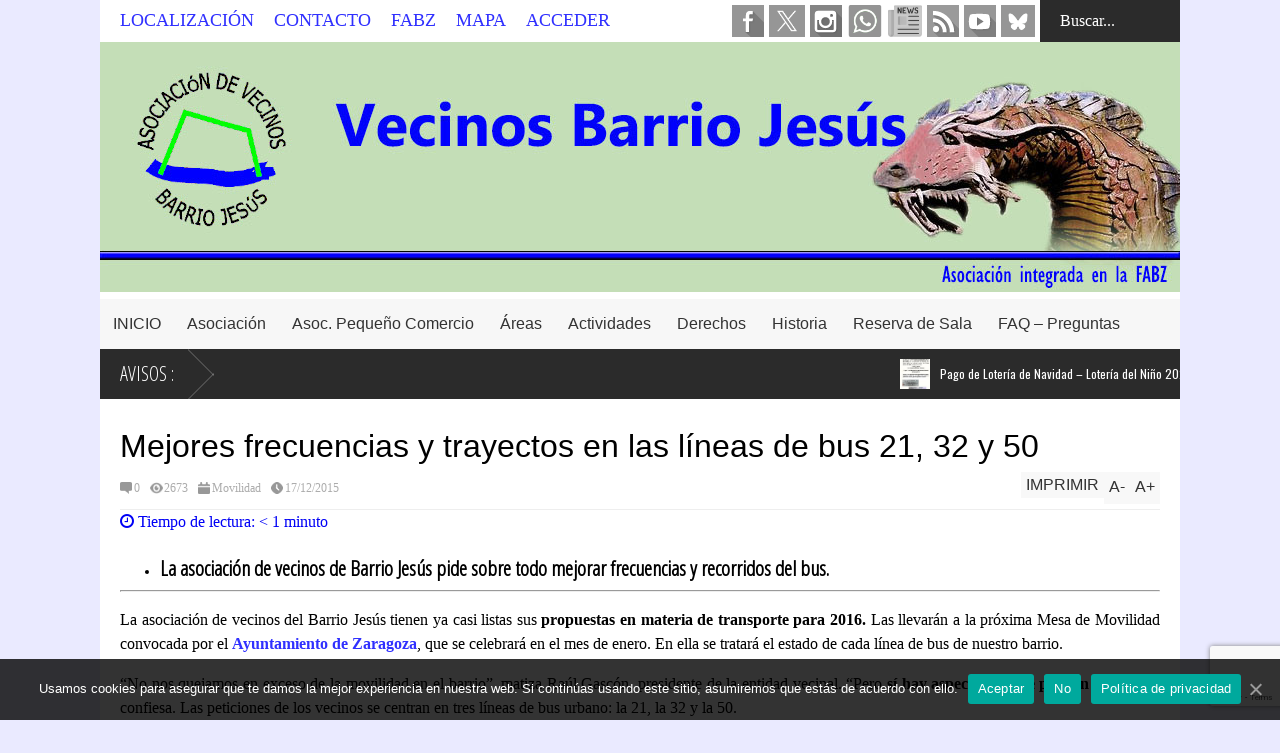

--- FILE ---
content_type: text/html; charset=UTF-8
request_url: https://avvbarriojesus.org/exigen-mejorar-las-lineas-de-bus-21-32-y-50/
body_size: 32143
content:

<!DOCTYPE html>
<!--[if IE 7]>
<html class="ie ie7" lang="es">
<![endif]-->
<!--[if IE 8]>
<html class="ie ie8" lang="es">
<![endif]-->
<!--[if !(IE 7) | !(IE 8)  ]><!-->
<html lang="es">
<!--<![endif]-->
<head>
	<!-- Global site tag (gtag.js) - Google Analytics -->
	<script async src="https://www.googletagmanager.com/gtag/js?id=G-B6Z9163497"></script>
	<script>
		window.dataLayer = window.dataLayer || [];
  		function gtag(){dataLayer.push(arguments);}
		gtag('js', new Date());

		gtag('config', 'G-B6Z9163497');
	</script>	

	<meta charset="UTF-8"/>
	<meta name="viewport" content="width=device-width"/>
<!-- Google Map js -->
<!--	<script async defer src="https://maps.googleapis.com/maps/api/js?key=AIzaSyDmHuyhM25TCfBWoMfrXqdWkMX8SJDTnu8&callback=initMap" type="text/javascript">
	</script> -->
<!--	<meta name="google-site-verification" content="AIzaSyDmHuyhM25TCfBWoMfrXqdWkMX8SJDTnu8" />
 -->
	<title>Mejores frecuencias y trayectos en las líneas de bus 21, 32 y 50 - avvbarriojesus</title>
<!--	<meta name="description" content="Avv Barrio Jesús de Zaragoza, si quieres saber cual es el futuro del Barrio, informarte de los proyectos o ayudarnos a mejorar el Barrio visitanos" /> --> 
	<meta name="yandex-verification" content="3526109b50c3c36b" />
<!--	<meta name="google-site-verification" content="fyu4_LwgZoRrDQarv-32-qAxsa7UsBJxmCQgapYzpkQ" />	-->
	<meta name="google-site-verification" content="AIzaSyDmHuyhM25TCfBWoMfrXqdWkMX8SJDTnu8" />
    <meta name="msvalidate.01" content="1EB4E40FF69DF96EE6312CDA68D6F625" />
	<meta name="keywords" content="Barrio Jesus, Zaragoza, Vecinos, Vecinos Zaragoza, Asociacion, Barrios">
	<link rel="profile" href="http://gmpg.org/xfn/11"/>
	<link rel="pingback" href="https://avvbarriojesus.org/xmlrpc.php"/>
<!--	<link rel="alternate" href="https://avvbarriojesus.org" hreflang="x-default"> 
	<link rel="alternate" href="https://avvbarriojesus.org" hreflang="es-es" /> -->
	<link lang="es-es" />
	<!--[if lt IE 9]>
	<script src="https://avvbarriojesus.org/wp-content/themes/flatnews/includes/scripts/commons/html5.js"></script>
	<![endif]-->
	
<!-- Global site tag (gtag.js) - Google Analytics -->
<!-- Se quita al añadir la propiedad GA4
		<script async src="https://www.googletagmanager.com/gtag/js?id=UA-86335602-1"></script>
		<script>
  			window.dataLayer = window.dataLayer || [];
  			function gtag(){dataLayer.push(arguments);}
  			gtag('js', new Date());

  			gtag('config', 'UA-86335602-1');
			
		</script>
-->

	
	<link href="http://fonts.googleapis.com/css?family=Varela+Round" rel="stylesheet" type="text/css"/><link href="http://fonts.googleapis.com/css?family=Open+Sans" rel="stylesheet" type="text/css"/><script type="text/javascript">
var TICKER_DELAY = 25;
var SLIDER_DELAY = 400;
var SLIDER_SPEED = 10000;
</script><meta property="og:title" content="Mejores frecuencias y trayectos en las líneas de bus 21, 32 y 50"/>
<meta property="og:description" content="La asociación de vecinos de Barrio Jesús pide sobre todo mejorar frecuencias y recorridos del bus.     La asociación de vecinos del Barrio Jesús tienen"/>
<meta property="og:image" content="https://avvbarriojesus.org/wp-content/uploads/2015/12/autobus-urbano-e1450341512270.jpg"/>
<meta property="og:image:width" content="800"/>
<meta property="og:image:height" content="364"/>
<meta name="twitter:card" content="summary">
<meta name="twitter:title" content="Mejores frecuencias y trayectos en las líneas de bus 21, 32 y 50"/>
<meta name="twitter:description" content="La asociación de vecinos de Barrio Jesús pide sobre todo mejorar frecuencias y recorridos del bus.     La asociación de vecinos del Barrio Jesús tienen"/>
<meta name="twitter:image" content="https://avvbarriojesus.org/wp-content/uploads/2015/12/autobus-urbano-e1450341512270.jpg"/>
<meta name="author" content="Avv Barrio Jesús"/>

	<!-- This site is optimized with the Yoast SEO plugin v15.2.1 - https://yoast.com/wordpress/plugins/seo/ -->
	<meta name="description" content="La asociación de vecinos de Barrio Jesús pide sobre todo mejorar frecuencias y recorridos del bus. La asociación de vecinos del Barrio Jesús tienen ya" />
	<meta name="robots" content="index, follow, max-snippet:-1, max-image-preview:large, max-video-preview:-1" />
	<link rel="canonical" href="https://avvbarriojesus.org/exigen-mejorar-las-lineas-de-bus-21-32-y-50/" />
	<meta property="og:locale" content="es_ES" />
	<meta property="og:type" content="article" />
	<meta property="og:url" content="https://avvbarriojesus.org/exigen-mejorar-las-lineas-de-bus-21-32-y-50/" />
	<meta property="og:site_name" content="avvbarriojesus" />
	<meta property="article:publisher" content="https://www.facebook.com/avv.barrio.jesus" />
	<meta property="article:author" content="https://www.facebook.com/avvBarrioJesus" />
	<meta property="article:published_time" content="2015-12-17T07:39:24+00:00" />
	<meta property="article:modified_time" content="2021-04-15T12:42:57+00:00" />
	<meta property="og:image" content="https://avvbarriojesus.org/wp-content/uploads/2015/12/autobus-urbano-e1450341512270.jpg" />
	<meta property="og:image:width" content="800" />
	<meta property="og:image:height" content="364" />
	<meta name="twitter:creator" content="@avvBarrioJesus" />
	<meta name="twitter:site" content="@avvBarrioJesus" />
	<meta name="twitter:label1" content="Escrito por">
	<meta name="twitter:data1" content="Avv Barrio Jesús">
	<meta name="twitter:label2" content="Tiempo de lectura">
	<meta name="twitter:data2" content="1 minuto">
	<script type="application/ld+json" class="yoast-schema-graph">{"@context":"https://schema.org","@graph":[{"@type":"Organization","@id":"https://avvbarriojesus.org/#organization","name":"Asociacion de Vecinos del Barrio Jes\u00fas de Zaragoza","url":"https://avvbarriojesus.org/","sameAs":["https://www.facebook.com/avv.barrio.jesus","https://www.instagram.com/avvBarrioJesus","https://www.youtube.com/channel/UCx1HtxhbvfSd8c9LDfSPGpw","https://twitter.com/avvBarrioJesus"],"logo":{"@type":"ImageObject","@id":"https://avvbarriojesus.org/#logo","inLanguage":"es","url":"https://avvbarriojesus.org/wp-content/uploads/2018/07/Logo-Barrio-Jesus_opt.gif","width":"148","height":"143","caption":"Asociacion de Vecinos del Barrio Jes\u00fas de Zaragoza"},"image":{"@id":"https://avvbarriojesus.org/#logo"}},{"@type":"WebSite","@id":"https://avvbarriojesus.org/#website","url":"https://avvbarriojesus.org/","name":"avvbarriojesus","description":"Asociaci\u00f3n de Vecinos Barrio Jes\u00fas de Zaragoza","publisher":{"@id":"https://avvbarriojesus.org/#organization"},"potentialAction":[{"@type":"SearchAction","target":"https://avvbarriojesus.org/?s={search_term_string}","query-input":"required name=search_term_string"}],"inLanguage":"es"},{"@type":"ImageObject","@id":"https://avvbarriojesus.org/exigen-mejorar-las-lineas-de-bus-21-32-y-50/#primaryimage","inLanguage":"es","url":"https://avvbarriojesus.org/wp-content/uploads/2015/12/autobus-urbano-e1450341512270.jpg","width":800,"height":364,"caption":"Viajeros subiendo al bus urbano."},{"@type":"WebPage","@id":"https://avvbarriojesus.org/exigen-mejorar-las-lineas-de-bus-21-32-y-50/#webpage","url":"https://avvbarriojesus.org/exigen-mejorar-las-lineas-de-bus-21-32-y-50/","name":"Mejores frecuencias y trayectos en las l\u00edneas de bus 21, 32 y 50 - avvbarriojesus","isPartOf":{"@id":"https://avvbarriojesus.org/#website"},"primaryImageOfPage":{"@id":"https://avvbarriojesus.org/exigen-mejorar-las-lineas-de-bus-21-32-y-50/#primaryimage"},"datePublished":"2015-12-17T07:39:24+00:00","dateModified":"2021-04-15T12:42:57+00:00","description":"La asociaci\u00f3n de vecinos de Barrio Jes\u00fas pide sobre todo mejorar frecuencias y recorridos del bus. La asociaci\u00f3n de vecinos del Barrio Jes\u00fas tienen ya","inLanguage":"es","potentialAction":[{"@type":"ReadAction","target":["https://avvbarriojesus.org/exigen-mejorar-las-lineas-de-bus-21-32-y-50/"]}]},{"@type":"Article","@id":"https://avvbarriojesus.org/exigen-mejorar-las-lineas-de-bus-21-32-y-50/#article","isPartOf":{"@id":"https://avvbarriojesus.org/exigen-mejorar-las-lineas-de-bus-21-32-y-50/#webpage"},"author":{"@id":"https://avvbarriojesus.org/#/schema/person/a0fb24b5e19ffb06fec25c5769d81d78"},"headline":"Mejores frecuencias y trayectos en las l\u00edneas de bus 21, 32 y 50","datePublished":"2015-12-17T07:39:24+00:00","dateModified":"2021-04-15T12:42:57+00:00","mainEntityOfPage":{"@id":"https://avvbarriojesus.org/exigen-mejorar-las-lineas-de-bus-21-32-y-50/#webpage"},"commentCount":0,"publisher":{"@id":"https://avvbarriojesus.org/#organization"},"image":{"@id":"https://avvbarriojesus.org/exigen-mejorar-las-lineas-de-bus-21-32-y-50/#primaryimage"},"keywords":"Autob\u00fas Urbano,Barrio Jes\u00fas,Movilidad,Zaragoza","articleSection":"Movilidad","inLanguage":"es","potentialAction":[{"@type":"CommentAction","name":"Comment","target":["https://avvbarriojesus.org/exigen-mejorar-las-lineas-de-bus-21-32-y-50/#respond"]}]},{"@type":"Person","@id":"https://avvbarriojesus.org/#/schema/person/a0fb24b5e19ffb06fec25c5769d81d78","name":"Avv Barrio Jes\u00fas","image":{"@type":"ImageObject","@id":"https://avvbarriojesus.org/#personlogo","inLanguage":"es","url":"https://secure.gravatar.com/avatar/cb75a52cd301bc3a98ae94f1aeaccba5?s=96&d=identicon&r=g","caption":"Avv Barrio Jes\u00fas"},"sameAs":["https://avvbarriojesus.org","https://www.facebook.com/avvBarrioJesus"]}]}</script>
	<!-- / Yoast SEO plugin. -->


<link rel='dns-prefetch' href='//ajax.googleapis.com' />
<link rel='dns-prefetch' href='//www.google.com' />
<link rel='dns-prefetch' href='//s7.addthis.com' />
<link rel='dns-prefetch' href='//fonts.googleapis.com' />
<link rel='dns-prefetch' href='//s.w.org' />
<link rel="alternate" type="application/rss+xml" title="avvbarriojesus &raquo; Feed" href="https://avvbarriojesus.org/feed/" />
<link rel="alternate" type="application/rss+xml" title="avvbarriojesus &raquo; Feed de los comentarios" href="https://avvbarriojesus.org/comments/feed/" />
<link rel="alternate" type="application/rss+xml" title="avvbarriojesus &raquo; Comentario Mejores frecuencias y trayectos en las líneas de bus 21, 32 y 50 del feed" href="https://avvbarriojesus.org/exigen-mejorar-las-lineas-de-bus-21-32-y-50/feed/" />
<!-- This site uses the Google Analytics by ExactMetrics plugin v6.3.0 - Using Analytics tracking - https://www.exactmetrics.com/ -->
<script type="text/javascript" data-cfasync="false">
    (window.gaDevIds=window.gaDevIds||[]).push("dNDMyYj");
	var em_version         = '6.3.0';
	var em_track_user      = true;
	var em_no_track_reason = '';
	
	var disableStr = 'ga-disable-UA-86335602-1';

	/* Function to detect opted out users */
	function __gaTrackerIsOptedOut() {
		return document.cookie.indexOf(disableStr + '=true') > -1;
	}

	/* Disable tracking if the opt-out cookie exists. */
	if ( __gaTrackerIsOptedOut() ) {
		window[disableStr] = true;
	}

	/* Opt-out function */
	function __gaTrackerOptout() {
	  document.cookie = disableStr + '=true; expires=Thu, 31 Dec 2099 23:59:59 UTC; path=/';
	  window[disableStr] = true;
	}

	if ( 'undefined' === typeof gaOptout ) {
		function gaOptout() {
			__gaTrackerOptout();
		}
	}
	
	if ( em_track_user ) {
		(function(i,s,o,g,r,a,m){i['GoogleAnalyticsObject']=r;i[r]=i[r]||function(){
			(i[r].q=i[r].q||[]).push(arguments)},i[r].l=1*new Date();a=s.createElement(o),
			m=s.getElementsByTagName(o)[0];a.async=1;a.src=g;m.parentNode.insertBefore(a,m)
		})(window,document,'script','//www.google-analytics.com/analytics.js','__gaTracker');

window.ga = __gaTracker;		__gaTracker('create', 'UA-86335602-1', 'auto');
		__gaTracker('set', 'forceSSL', true);
		__gaTracker('set', 'anonymizeIp', true);
		__gaTracker('send','pageview');
		__gaTracker( function() { window.ga = __gaTracker; } );
	} else {
		console.log( "" );
		(function() {
			/* https://developers.google.com/analytics/devguides/collection/analyticsjs/ */
			var noopfn = function() {
				return null;
			};
			var noopnullfn = function() {
				return null;
			};
			var Tracker = function() {
				return null;
			};
			var p = Tracker.prototype;
			p.get = noopfn;
			p.set = noopfn;
			p.send = noopfn;
			var __gaTracker = function() {
				var len = arguments.length;
				if ( len === 0 ) {
					return;
				}
				var f = arguments[len-1];
				if ( typeof f !== 'object' || f === null || typeof f.hitCallback !== 'function' ) {
					console.log( 'Función desactivada __gaTracker(' + arguments[0] + " ....) porque no estás siendo rastreado. " + em_no_track_reason );
					return;
				}
				try {
					f.hitCallback();
				} catch (ex) {

				}
			};
			__gaTracker.create = function() {
				return new Tracker();
			};
			__gaTracker.getByName = noopnullfn;
			__gaTracker.getAll = function() {
				return [];
			};
			__gaTracker.remove = noopfn;
			window['__gaTracker'] = __gaTracker;
			window.ga = __gaTracker;		})();
		}
</script>
<!-- / Google Analytics by ExactMetrics -->
		<script type="text/javascript">
			window._wpemojiSettings = {"baseUrl":"https:\/\/s.w.org\/images\/core\/emoji\/12.0.0-1\/72x72\/","ext":".png","svgUrl":"https:\/\/s.w.org\/images\/core\/emoji\/12.0.0-1\/svg\/","svgExt":".svg","source":{"concatemoji":"https:\/\/avvbarriojesus.org\/wp-includes\/js\/wp-emoji-release.min.js?ver=dc81e626d377cb464e3cbbd3c375757f"}};
			/*! This file is auto-generated */
			!function(e,a,t){var r,n,o,i,p=a.createElement("canvas"),s=p.getContext&&p.getContext("2d");function c(e,t){var a=String.fromCharCode;s.clearRect(0,0,p.width,p.height),s.fillText(a.apply(this,e),0,0);var r=p.toDataURL();return s.clearRect(0,0,p.width,p.height),s.fillText(a.apply(this,t),0,0),r===p.toDataURL()}function l(e){if(!s||!s.fillText)return!1;switch(s.textBaseline="top",s.font="600 32px Arial",e){case"flag":return!c([127987,65039,8205,9895,65039],[127987,65039,8203,9895,65039])&&(!c([55356,56826,55356,56819],[55356,56826,8203,55356,56819])&&!c([55356,57332,56128,56423,56128,56418,56128,56421,56128,56430,56128,56423,56128,56447],[55356,57332,8203,56128,56423,8203,56128,56418,8203,56128,56421,8203,56128,56430,8203,56128,56423,8203,56128,56447]));case"emoji":return!c([55357,56424,55356,57342,8205,55358,56605,8205,55357,56424,55356,57340],[55357,56424,55356,57342,8203,55358,56605,8203,55357,56424,55356,57340])}return!1}function d(e){var t=a.createElement("script");t.src=e,t.defer=t.type="text/javascript",a.getElementsByTagName("head")[0].appendChild(t)}for(i=Array("flag","emoji"),t.supports={everything:!0,everythingExceptFlag:!0},o=0;o<i.length;o++)t.supports[i[o]]=l(i[o]),t.supports.everything=t.supports.everything&&t.supports[i[o]],"flag"!==i[o]&&(t.supports.everythingExceptFlag=t.supports.everythingExceptFlag&&t.supports[i[o]]);t.supports.everythingExceptFlag=t.supports.everythingExceptFlag&&!t.supports.flag,t.DOMReady=!1,t.readyCallback=function(){t.DOMReady=!0},t.supports.everything||(n=function(){t.readyCallback()},a.addEventListener?(a.addEventListener("DOMContentLoaded",n,!1),e.addEventListener("load",n,!1)):(e.attachEvent("onload",n),a.attachEvent("onreadystatechange",function(){"complete"===a.readyState&&t.readyCallback()})),(r=t.source||{}).concatemoji?d(r.concatemoji):r.wpemoji&&r.twemoji&&(d(r.twemoji),d(r.wpemoji)))}(window,document,window._wpemojiSettings);
		</script>
		<style type="text/css">
img.wp-smiley,
img.emoji {
	display: inline !important;
	border: none !important;
	box-shadow: none !important;
	height: 1em !important;
	width: 1em !important;
	margin: 0 .07em !important;
	vertical-align: -0.1em !important;
	background: none !important;
	padding: 0 !important;
}
</style>
	<link rel='stylesheet' id='ai1ec_style-css'  href='//avvbarriojesus.org/wp-content/plugins/all-in-one-event-calendar/public/themes-ai1ec/vortex/css/ai1ec_parsed_css.css?ver=2.6.8' type='text/css' media='all' />
<link rel='stylesheet' id='wp-block-library-css'  href='https://avvbarriojesus.org/wp-includes/css/dist/block-library/style.min.css?ver=dc81e626d377cb464e3cbbd3c375757f' type='text/css' media='all' />
<link rel='stylesheet' id='agp-core-repeater-css-css'  href='https://avvbarriojesus.org/wp-content/plugins/agp-font-awesome-collection/assets/repeater/css/style.css?ver=dc81e626d377cb464e3cbbd3c375757f' type='text/css' media='all' />
<link rel='stylesheet' id='fac-css-css'  href='https://avvbarriojesus.org/wp-content/plugins/agp-font-awesome-collection/assets/css/style.min.css?ver=dc81e626d377cb464e3cbbd3c375757f' type='text/css' media='all' />
<link rel='stylesheet' id='cfc_style-css'  href='https://avvbarriojesus.org/wp-content/plugins/cf7-customizer/assets/css/style.min.css?ver=1.0' type='text/css' media='all' />
<link rel='stylesheet' id='contact-form-7-css'  href='https://avvbarriojesus.org/wp-content/plugins/contact-form-7/includes/css/styles.css?ver=5.2.2' type='text/css' media='all' />
<link rel='stylesheet' id='jquery-ui-theme-css'  href='https://ajax.googleapis.com/ajax/libs/jqueryui/1.11.4/themes/blitzer/jquery-ui.min.css?ver=1.11.4' type='text/css' media='all' />
<link rel='stylesheet' id='jquery-ui-timepicker-css'  href='https://avvbarriojesus.org/wp-content/plugins/contact-form-7-datepicker/js/jquery-ui-timepicker/jquery-ui-timepicker-addon.min.css?ver=dc81e626d377cb464e3cbbd3c375757f' type='text/css' media='all' />
<link rel='stylesheet' id='cookie-law-info-css'  href='https://avvbarriojesus.org/wp-content/plugins/cookie-law-info/public/css/cookie-law-info-public.css?ver=1.9.5' type='text/css' media='all' />
<link rel='stylesheet' id='cookie-law-info-gdpr-css'  href='https://avvbarriojesus.org/wp-content/plugins/cookie-law-info/public/css/cookie-law-info-gdpr.css?ver=1.9.5' type='text/css' media='all' />
<link rel='stylesheet' id='cookie-notice-front-css'  href='https://avvbarriojesus.org/wp-content/plugins/cookie-notice/css/front.min.css?ver=dc81e626d377cb464e3cbbd3c375757f' type='text/css' media='all' />
<link rel='stylesheet' id='sp-ea-font-awesome-css'  href='https://avvbarriojesus.org/wp-content/plugins/easy-accordion-free/public/assets/css/font-awesome.min.css?ver=2.0.11' type='text/css' media='all' />
<link rel='stylesheet' id='sp-ea-style-css'  href='https://avvbarriojesus.org/wp-content/plugins/easy-accordion-free/public/assets/css/ea-style.css?ver=2.0.11' type='text/css' media='all' />
<style id='sp-ea-style-inline-css' type='text/css'>
#sp-ea-10833 .spcollapsing { height: 0; overflow: hidden; transition-property: height;transition-duration: 500ms;} .sp-easy-accordion iframe {width: 100%;}#sp-ea-10833.sp-easy-accordion  .sp-ea-single {border: 1px solid #e2e2e2; }#sp-ea-10833.sp-easy-accordion  .sp-ea-single  .ea-header a {color: #bc3a5b;}#sp-ea-10833.sp-easy-accordion  .sp-ea-single .ea-body {background: #fff; color: #444;}#sp-ea-10833.sp-easy-accordion  .sp-ea-single {background: #eee;}#sp-ea-10833.sp-easy-accordion  .sp-ea-single  .ea-header a .ea-expand-icon.fa { float: left; color: #bc3a5b;font-size: 14px;}#sp-ea-10405 .spcollapsing { height: 0; overflow: hidden; transition-property: height;transition-duration: 500ms;} .sp-easy-accordion iframe {width: 100%;}#sp-ea-10405.sp-easy-accordion  .sp-ea-single {border: 1px solid #e2e2e2; }#sp-ea-10405.sp-easy-accordion  .sp-ea-single  .ea-header a {color: #8224e3;}#sp-ea-10405.sp-easy-accordion  .sp-ea-single .ea-body {background: #fff; color: #444;}#sp-ea-10405.sp-easy-accordion  .sp-ea-single {background: #eee;}#sp-ea-10405.sp-easy-accordion  .sp-ea-single  .ea-header a .ea-expand-icon.fa { float: left; color: #8224e3;font-size: 14px;}#sp-ea-10384 .spcollapsing { height: 0; overflow: hidden; transition-property: height;transition-duration: 500ms;} .sp-easy-accordion iframe {width: 100%;}#sp-ea-10384.sp-easy-accordion  .sp-ea-single {border: 1px solid #e2e2e2; }#sp-ea-10384.sp-easy-accordion  .sp-ea-single  .ea-header a {color: #444;}#sp-ea-10384.sp-easy-accordion  .sp-ea-single .ea-body {background: #fff; color: #444;}#sp-ea-10384.sp-easy-accordion  .sp-ea-single {background: #eee;}#sp-ea-10384.sp-easy-accordion  .sp-ea-single  .ea-header a .ea-expand-icon.fa { float: left; color: #444;font-size: 14px;}#sp-ea-10383 .spcollapsing { height: 0; overflow: hidden; transition-property: height;transition-duration: 500ms;} .sp-easy-accordion iframe {width: 100%;}#sp-ea-10383.sp-easy-accordion  .sp-ea-single {border: 1px solid #e2e2e2; }#sp-ea-10383.sp-easy-accordion  .sp-ea-single  .ea-header a {color: #1e73be;}#sp-ea-10383.sp-easy-accordion  .sp-ea-single .ea-body {background: #fff; color: #444;}#sp-ea-10383.sp-easy-accordion  .sp-ea-single {background: #eee;}#sp-ea-10383.sp-easy-accordion  .sp-ea-single  .ea-header a .ea-expand-icon.fa { float: left; color: #1e73be;font-size: 14px;}
</style>
<link rel='stylesheet' id='fvp-frontend-css'  href='https://avvbarriojesus.org/wp-content/plugins/featured-video-plus/styles/frontend.css?ver=2.3.3' type='text/css' media='all' />
<link rel='stylesheet' id='thumbs_rating_styles-css'  href='https://avvbarriojesus.org/wp-content/plugins/link-library/upvote-downvote/css/style.css?ver=1.0.0' type='text/css' media='all' />
<link rel='stylesheet' id='rs-plugin-settings-css'  href='https://avvbarriojesus.org/wp-content/plugins/revslider/rs-plugin/css/settings.css?ver=4.6.93' type='text/css' media='all' />
<style id='rs-plugin-settings-inline-css' type='text/css'>
.tp-caption a{color:#ff7302;text-shadow:none;-webkit-transition:all 0.2s ease-out;-moz-transition:all 0.2s ease-out;-o-transition:all 0.2s ease-out;-ms-transition:all 0.2s ease-out}.tp-caption a:hover{color:#ffa902}
</style>
<link rel='stylesheet' id='tp-open-css'  href='https://fonts.googleapis.com/css?family=open+sans+condensed++light&#038;ver=dc81e626d377cb464e3cbbd3c375757f' type='text/css' media='all' />
<link rel='stylesheet' id='tp-oswald-css'  href='https://fonts.googleapis.com/css?family=Oswald+normal%3A400&#038;ver=dc81e626d377cb464e3cbbd3c375757f' type='text/css' media='all' />
<link rel='stylesheet' id='tp-faster-css'  href='https://fonts.googleapis.com/css?family=faster+one&#038;ver=dc81e626d377cb464e3cbbd3c375757f' type='text/css' media='all' />
<link rel='stylesheet' id='ssp-recent-episodes-css'  href='https://avvbarriojesus.org/wp-content/plugins/seriously-simple-podcasting/assets/css/recent-episodes.css?ver=2.7.0' type='text/css' media='all' />
<link rel='stylesheet' id='theme-my-login-css'  href='https://avvbarriojesus.org/wp-content/plugins/theme-my-login/assets/styles/theme-my-login.min.css?ver=7.1.2' type='text/css' media='all' />
<link rel='stylesheet' id='googlefonts-css'  href='https://fonts.googleapis.com/css?family=Open+Sans+Condensed:300|Oswald:400|Oswald:400&subset=latin' type='text/css' media='all' />
<link rel='stylesheet' id='wp-show-posts-css'  href='https://avvbarriojesus.org/wp-content/plugins/wp-show-posts/css/wp-show-posts-min.css?ver=1.1.3' type='text/css' media='all' />
<link rel='stylesheet' id='exactmetrics-popular-posts-style-css'  href='https://avvbarriojesus.org/wp-content/plugins/google-analytics-dashboard-for-wp/assets/css/frontend.min.css?ver=6.3.0' type='text/css' media='all' />
<link rel='stylesheet' id='theme-style-css'  href='https://avvbarriojesus.org/wp-content/themes/flatnews_child/style.css?ver=1.5.8' type='text/css' media='all' />
<style id='theme-style-inline-css' type='text/css'>
a,
#top-page-list ul li a,
.news-box.break li h3.title a:hover,
#flexible-home-layout-section .news-box .meta a:hover,
.post-wrapper .meta > div:hover,
.related-post .meta a:hover,
.related-news .meta a:hover,
#flexible-home-layout-section .news-box.slider h3.title a:hover,
.post-header .meta a:hover,
#copyright a:hover,
#selectnav2 {
	color: #3030ff;
}
::-webkit-scrollbar-thumb {
	background-color: #3030ff;
}

.header-line-2,
#drop-down-menu > div > ul > li:hover > a,
#drop-down-menu ul.sub-menu li a:hover,
#flexible-home-layout-section .news-box h2.title a,
#flexible-home-layout-section .news-box.hot .item-first,
#flexible-home-layout-section .news-box.slider .dots li.active,
.tagcloud a,
#respond form #submit,

#contact-form .show-all a {
	background-color: #3030ff;
}
.post-body blockquote {
	border-top-color: #3030ff;
}body {
background-color: #eaeaff;
}
body,
#drop-down-menu ul.sub-menu li a{
	font-family: Open Sans;
}
.blog-title,
#drop-down-menu,
#flexible-home-layout-section .news-box h2.title,
#flexible-home-layout-section .news-box h3.title,
h1.post-title,
.post-body blockquote,
.post-apps a,
.zoom-text span,
h2.archive-post-title,
#side h2.widget-title,
.widget_feed_data_widget .item .title,
#footer-section .widget-title,
.tagcloud a,
#post-footer-section .widget .widget-title ,
.share-post .title,
.related-news h3.title,
.post-author .author-info h4,
.page-numbers,
.paginations .item a,
#reply-title,
.img-404,
a.home-from-none,
#contact-form .label,
#contact-form .show-all a,
#selectnav2 {
	font-family: 'Varela Round', sans-serif;
}
</style>
<!--[if lt IE 9]>
<link rel='stylesheet' id='ie-style-css'  href='https://avvbarriojesus.org/wp-content/themes/flatnews/includes/scripts/commons/ie.css?ver=1.5.8' type='text/css' media='all' />
<![endif]-->
<!--[if IE 8]>
<link rel='stylesheet' id='ie8-style-css'  href='https://avvbarriojesus.org/wp-content/themes/flatnews/includes/scripts/commons/ie8.css?ver=1.5.8' type='text/css' media='all' />
<![endif]-->
<link rel='stylesheet' id='tf-compiled-options-cfc-css'  href='https://avvbarriojesus.org/wp-content/uploads/titan-framework-cfc-css.css?ver=dc81e626d377cb464e3cbbd3c375757f' type='text/css' media='all' />
<link rel='stylesheet' id='joinchat-css'  href='https://avvbarriojesus.org/wp-content/plugins/creame-whatsapp-me/public/css/joinchat.min.css?ver=4.0.10' type='text/css' media='all' />
<style id='joinchat-inline-css' type='text/css'>
.joinchat{ --red:37; --green:211; --blue:102; }
</style>
<link rel='stylesheet' id='wpgmp-frontend_css-css'  href='https://avvbarriojesus.org/wp-content/plugins/wp-google-map-plugin/assets/css/frontend.css?ver=dc81e626d377cb464e3cbbd3c375757f' type='text/css' media='all' />
<link rel='stylesheet' id='addtoany-css'  href='https://avvbarriojesus.org/wp-content/plugins/add-to-any/addtoany.min.css?ver=1.15' type='text/css' media='all' />
<style id='addtoany-inline-css' type='text/css'>
.addtoany_content { text - align : center ; }
</style>
<link rel='stylesheet' id='__EPYT__style-css'  href='https://avvbarriojesus.org/wp-content/plugins/youtube-embed-plus/styles/ytprefs.min.css?ver=13.4.1.1' type='text/css' media='all' />
<style id='__EPYT__style-inline-css' type='text/css'>

                .epyt-gallery-thumb {
                        width: 33.333%;
                }
                
                         @media (min-width:0px) and (max-width: 767px) {
                            .epyt-gallery-rowbreak {
                                display: none;
                            }
                            .epyt-gallery-allthumbs[class*="epyt-cols"] .epyt-gallery-thumb {
                                width: 100% !important;
                            }
                          }
</style>
<link rel='stylesheet' id='wpss-style-css'  href='https://avvbarriojesus.org/wp-content/plugins/wordpress-simple-survey/assets/build/css/wpss-pkg.min.css?ver=dc81e626d377cb464e3cbbd3c375757f' type='text/css' media='all' />
<link rel='stylesheet' id='wpss-custom-db-style-css'  href='https://avvbarriojesus.org/?wpss-routing=custom-css&#038;ver=dc81e626d377cb464e3cbbd3c375757f' type='text/css' media='all' />
<link rel='stylesheet' id='wp_edit_column-styles-css'  href='https://avvbarriojesus.org/wp-content/plugins/wp-edit/css/column-style.css?ver=dc81e626d377cb464e3cbbd3c375757f' type='text/css' media='all' />
<script type='text/javascript'>
/* <![CDATA[ */
var exactmetrics_frontend = {"js_events_tracking":"true","download_extensions":"zip,mp3,mpeg,pdf,docx,pptx,xlsx,rar","inbound_paths":"[{\"path\":\"\\\/go\\\/\",\"label\":\"affiliate\"},{\"path\":\"\\\/recommend\\\/\",\"label\":\"affiliate\"}]","home_url":"https:\/\/avvbarriojesus.org","hash_tracking":"false"};
/* ]]> */
</script>
<script type='text/javascript' src='https://avvbarriojesus.org/wp-content/plugins/google-analytics-dashboard-for-wp/assets/js/frontend.min.js?ver=6.3.0'></script>
<script type='text/javascript' src='https://avvbarriojesus.org/wp-includes/js/jquery/jquery.js?ver=1.12.4-wp'></script>
<script type='text/javascript' src='https://avvbarriojesus.org/wp-includes/js/jquery/jquery-migrate.min.js?ver=1.4.1'></script>
<script type='text/javascript' src='https://avvbarriojesus.org/wp-content/plugins/add-to-any/addtoany.min.js?ver=1.1'></script>
<script type='text/javascript' src='https://avvbarriojesus.org/wp-content/plugins/agp-font-awesome-collection/assets/repeater/js/main.js?ver=dc81e626d377cb464e3cbbd3c375757f'></script>
<script type='text/javascript' src='https://avvbarriojesus.org/wp-content/plugins/agp-font-awesome-collection/assets/libs/jquery.mobile.min.js?ver=dc81e626d377cb464e3cbbd3c375757f'></script>
<script type='text/javascript' src='https://avvbarriojesus.org/wp-content/plugins/agp-font-awesome-collection/assets/libs/responsiveslides.min.js?ver=dc81e626d377cb464e3cbbd3c375757f'></script>
<script type='text/javascript' src='https://avvbarriojesus.org/wp-content/plugins/agp-font-awesome-collection/assets/js/main.min.js?ver=dc81e626d377cb464e3cbbd3c375757f'></script>
<script type='text/javascript' src='https://avvbarriojesus.org/wp-content/plugins/cf7-customizer/assets/js/custom.min.js?ver=dc81e626d377cb464e3cbbd3c375757f'></script>
<script type='text/javascript'>
/* <![CDATA[ */
var Cli_Data = {"nn_cookie_ids":[],"cookielist":[],"ccpaEnabled":"","ccpaRegionBased":"","ccpaBarEnabled":"","ccpaType":"gdpr","js_blocking":"","custom_integration":"","triggerDomRefresh":""};
var cli_cookiebar_settings = {"animate_speed_hide":"500","animate_speed_show":"500","background":"#fff","border":"#444","border_on":"","button_1_button_colour":"#81d742","button_1_button_hover":"#67ac35","button_1_link_colour":"#fff","button_1_as_button":"1","button_1_new_win":"1","button_2_button_colour":"#dd33c9","button_2_button_hover":"#b129a1","button_2_link_colour":"#ffffff","button_2_as_button":"1","button_2_hidebar":"1","button_3_button_colour":"#000","button_3_button_hover":"#000000","button_3_link_colour":"#fff","button_3_as_button":"1","button_3_new_win":"","button_4_button_colour":"#000","button_4_button_hover":"#000000","button_4_link_colour":"#fff","button_4_as_button":"1","font_family":"inherit","header_fix":"1","notify_animate_hide":"1","notify_animate_show":"1","notify_div_id":"#cookie-law-info-bar","notify_position_horizontal":"right","notify_position_vertical":"bottom","scroll_close":"1","scroll_close_reload":"1","accept_close_reload":"","reject_close_reload":"","showagain_tab":"","showagain_background":"#fff","showagain_border":"#000","showagain_div_id":"#cookie-law-info-again","showagain_x_position":"100px","text":"#1e73be","show_once_yn":"1","show_once":"100","logging_on":"","as_popup":"","popup_overlay":"1","bar_heading_text":"","cookie_bar_as":"banner","popup_showagain_position":"bottom-right","widget_position":"left"};
var log_object = {"ajax_url":"https:\/\/avvbarriojesus.org\/wp-admin\/admin-ajax.php"};
/* ]]> */
</script>
<script type='text/javascript' src='https://avvbarriojesus.org/wp-content/plugins/cookie-law-info/public/js/cookie-law-info-public.js?ver=1.9.5'></script>
<script type='text/javascript'>
/* <![CDATA[ */
var cnArgs = {"ajaxUrl":"https:\/\/avvbarriojesus.org\/wp-admin\/admin-ajax.php","nonce":"6fdef24285","hideEffect":"fade","position":"bottom","onScroll":"0","onScrollOffset":"100","onClick":"0","cookieName":"cookie_notice_accepted","cookieTime":"2592000","cookieTimeRejected":"3600","cookiePath":"\/","cookieDomain":"","redirection":"0","cache":"1","refuse":"1","revokeCookies":"0","revokeCookiesOpt":"automatic","secure":"1","coronabarActive":"0"};
/* ]]> */
</script>
<script type='text/javascript' src='https://avvbarriojesus.org/wp-content/plugins/cookie-notice/js/front.min.js?ver=1.3.2'></script>
<script type='text/javascript' src='https://avvbarriojesus.org/wp-content/plugins/featured-video-plus/js/jquery.fitvids.min.js?ver=master-2015-08'></script>
<script type='text/javascript'>
/* <![CDATA[ */
var fvpdata = {"ajaxurl":"https:\/\/avvbarriojesus.org\/wp-admin\/admin-ajax.php","nonce":"0eb6d96836","fitvids":"1","dynamic":"","overlay":"","opacity":"0.75","color":"b","width":"640"};
/* ]]> */
</script>
<script type='text/javascript' src='https://avvbarriojesus.org/wp-content/plugins/featured-video-plus/js/frontend.min.js?ver=2.3.3'></script>
<script type='text/javascript'>
/* <![CDATA[ */
var thumbs_rating_ajax = {"ajax_url":"https:\/\/avvbarriojesus.org\/wp-admin\/admin-ajax.php","nonce":"c363981203"};
/* ]]> */
</script>
<script type='text/javascript' src='https://avvbarriojesus.org/wp-content/plugins/link-library/upvote-downvote/js/general.js?ver=4.0.1'></script>
<script type='text/javascript' src='https://avvbarriojesus.org/wp-content/plugins/revslider/rs-plugin/js/jquery.themepunch.tools.min.js?ver=4.6.93'></script>
<script type='text/javascript' src='https://avvbarriojesus.org/wp-content/plugins/revslider/rs-plugin/js/jquery.themepunch.revolution.min.js?ver=4.6.93'></script>
<script type='text/javascript' src='https://avvbarriojesus.org/wp-content/themes/flatnews/includes/scripts/ticker/ticker.js?ver=1.5.8'></script>
<script type='text/javascript' src='https://avvbarriojesus.org/wp-content/themes/flatnews/includes/scripts/commons/global.js?ver=1.5.8'></script>
<script type='text/javascript' src='//s7.addthis.com/js/300/addthis_widget.js?ver=dc81e626d377cb464e3cbbd3c375757f#pubid=xa-51be7bd11b8b90a4'></script>
<script type='text/javascript' src='https://maps.google.com/maps/api/js?key=AIzaSyDmHuyhM25TCfBWoMfrXqdWkMX8SJDTnu8&#038;libraries=geometry%2Cplaces%2Cweather%2Cpanoramio%2Cdrawing&#038;language=es&#038;ver=dc81e626d377cb464e3cbbd3c375757f'></script>
<script type='text/javascript'>
/* <![CDATA[ */
var wpgmp_local = {"all_location":"All","show_locations":"Show Locations","sort_by":"Sort by","wpgmp_not_working":"Not working...","place_icon_url":"https:\/\/avvbarriojesus.org\/wp-content\/plugins\/wp-google-map-plugin\/assets\/images\/icons\/"};
/* ]]> */
</script>
<script type='text/javascript' src='https://avvbarriojesus.org/wp-content/plugins/wp-google-map-plugin/assets/js/maps.js?ver=2.3.4'></script>
<script type='text/javascript'>
/* <![CDATA[ */
var _EPYT_ = {"ajaxurl":"https:\/\/avvbarriojesus.org\/wp-admin\/admin-ajax.php","security":"3ef63ea9da","gallery_scrolloffset":"20","eppathtoscripts":"https:\/\/avvbarriojesus.org\/wp-content\/plugins\/youtube-embed-plus\/scripts\/","eppath":"https:\/\/avvbarriojesus.org\/wp-content\/plugins\/youtube-embed-plus\/","epresponsiveselector":"[\"iframe.__youtube_prefs_widget__\"]","epdovol":"1","version":"13.4.1.1","evselector":"iframe.__youtube_prefs__[src], iframe[src*=\"youtube.com\/embed\/\"], iframe[src*=\"youtube-nocookie.com\/embed\/\"]","ajax_compat":"","ytapi_load":"light","pause_others":"","stopMobileBuffer":"1","vi_active":"","vi_js_posttypes":[]};
/* ]]> */
</script>
<script type='text/javascript' src='https://avvbarriojesus.org/wp-content/plugins/youtube-embed-plus/scripts/ytprefs.min.js?ver=13.4.1.1'></script>
<script type='text/javascript' src='https://avvbarriojesus.org/wp-content/plugins/wordpress-simple-survey/assets/build/js/wpss-pkg.min.js?ver=3.0.0'></script>
<link rel='https://api.w.org/' href='https://avvbarriojesus.org/wp-json/' />
<link rel="EditURI" type="application/rsd+xml" title="RSD" href="https://avvbarriojesus.org/xmlrpc.php?rsd" />
<link rel="wlwmanifest" type="application/wlwmanifest+xml" href="https://avvbarriojesus.org/wp-includes/wlwmanifest.xml" /> 
<link rel='shortlink' href='https://avvbarriojesus.org/?p=490' />
<link rel="alternate" type="application/json+oembed" href="https://avvbarriojesus.org/wp-json/oembed/1.0/embed?url=https%3A%2F%2Favvbarriojesus.org%2Fexigen-mejorar-las-lineas-de-bus-21-32-y-50%2F" />
<link rel="alternate" type="text/xml+oembed" href="https://avvbarriojesus.org/wp-json/oembed/1.0/embed?url=https%3A%2F%2Favvbarriojesus.org%2Fexigen-mejorar-las-lineas-de-bus-21-32-y-50%2F&#038;format=xml" />

<script data-cfasync="false">
window.a2a_config=window.a2a_config||{};a2a_config.callbacks=[];a2a_config.overlays=[];a2a_config.templates={};a2a_localize = {
	Share: "Compartir",
	Save: "Guardar",
	Subscribe: "Suscribir",
	Email: "Correo electrónico",
	Bookmark: "Marcador",
	ShowAll: "Mostrar todo",
	ShowLess: "Mostrar menos",
	FindServices: "Encontrar servicio(s)",
	FindAnyServiceToAddTo: "Encuentra al instante cualquier servicio para añadir a",
	PoweredBy: "Funciona con",
	ShareViaEmail: "Compartir por correo electrónico",
	SubscribeViaEmail: "Suscribirse a través de correo electrónico",
	BookmarkInYourBrowser: "Añadir a marcadores de tu navegador",
	BookmarkInstructions: "Presiona «Ctrl+D» o «\u2318+D» para añadir esta página a marcadores",
	AddToYourFavorites: "Añadir a tus favoritos",
	SendFromWebOrProgram: "Enviar desde cualquier dirección o programa de correo electrónico ",
	EmailProgram: "Programa de correo electrónico",
	More: "Más&#8230;",
	ThanksForSharing: "¡Gracias por compartir!",
	ThanksForFollowing: "¡Gracias por seguirnos!"
};

a2a_config.callbacks.push({
    ready: function() {
        var addtoany_link = document.querySelector('.a2a_full_footer > a');
        if (addtoany_link) {
            addtoany_link.rel = 'nofollow noopener';
        }
    }
});
(function(d,s,a,b){a=d.createElement(s);b=d.getElementsByTagName(s)[0];a.async=1;a.src="https://static.addtoany.com/menu/page.js";b.parentNode.insertBefore(a,b);})(document,"script");
</script>
		<script type="text/javascript">
			jQuery(document).ready(function() {
				// CUSTOM AJAX CONTENT LOADING FUNCTION
				var ajaxRevslider = function(obj) {
				
					// obj.type : Post Type
					// obj.id : ID of Content to Load
					// obj.aspectratio : The Aspect Ratio of the Container / Media
					// obj.selector : The Container Selector where the Content of Ajax will be injected. It is done via the Essential Grid on Return of Content
					
					var content = "";

					data = {};
					
					data.action = 'revslider_ajax_call_front';
					data.client_action = 'get_slider_html';
					data.token = '979a69b040';
					data.type = obj.type;
					data.id = obj.id;
					data.aspectratio = obj.aspectratio;
					
					// SYNC AJAX REQUEST
					jQuery.ajax({
						type:"post",
						url:"https://avvbarriojesus.org/wp-admin/admin-ajax.php",
						dataType: 'json',
						data:data,
						async:false,
						success: function(ret, textStatus, XMLHttpRequest) {
							if(ret.success == true)
								content = ret.data;								
						},
						error: function(e) {
							console.log(e);
						}
					});
					
					 // FIRST RETURN THE CONTENT WHEN IT IS LOADED !!
					 return content;						 
				};
				
				// CUSTOM AJAX FUNCTION TO REMOVE THE SLIDER
				var ajaxRemoveRevslider = function(obj) {
					return jQuery(obj.selector+" .rev_slider").revkill();
				};

				// EXTEND THE AJAX CONTENT LOADING TYPES WITH TYPE AND FUNCTION
				var extendessential = setInterval(function() {
					if (jQuery.fn.tpessential != undefined) {
						clearInterval(extendessential);
						if(typeof(jQuery.fn.tpessential.defaults) !== 'undefined') {
							jQuery.fn.tpessential.defaults.ajaxTypes.push({type:"revslider",func:ajaxRevslider,killfunc:ajaxRemoveRevslider,openAnimationSpeed:0.3});   
							// type:  Name of the Post to load via Ajax into the Essential Grid Ajax Container
							// func: the Function Name which is Called once the Item with the Post Type has been clicked
							// killfunc: function to kill in case the Ajax Window going to be removed (before Remove function !
							// openAnimationSpeed: how quick the Ajax Content window should be animated (default is 0.3)
						}
					}
				},30);
			});
		</script>
		
<link rel="alternate" type="application/rss+xml" title="Feed RSS del podcast" href="https://avvbarriojesus.org/feed/podcast" />

<script type="text/javascript">
	window._wp_rp_static_base_url = 'https://wprp.zemanta.com/static/';
	window._wp_rp_wp_ajax_url = "https://avvbarriojesus.org/wp-admin/admin-ajax.php";
	window._wp_rp_plugin_version = '3.6.4';
	window._wp_rp_post_id = '490';
	window._wp_rp_num_rel_posts = '4';
	window._wp_rp_thumbnails = true;
	window._wp_rp_post_title = 'Mejores+frecuencias+y+trayectos+en+las+l%C3%ADneas+de+bus+21%2C+32+y+50';
	window._wp_rp_post_tags = ['barrio+jes%C3%BAs', 'zaragoza', 'autob%C3%BAs+urbano', 'movilidad', 'movilidad', 'de', 'ya', 'bu', 'del', 'mesa', 'el', 'la', 'tre', 'jess', 'en', 'se', 'al', 'lo', 'hai', 'ella'];
	window._wp_rp_promoted_content = true;
</script>
<link rel="stylesheet" href="https://avvbarriojesus.org/wp-content/plugins/wordpress-23-related-posts-plugin/static/themes/twocolumns.css?version=3.6.4" />
<style type='text/css' media='screen'>
	h2{ font-family:"Open Sans Condensed", arial, sans-serif;}
	h3{ font-family:"Oswald", arial, sans-serif;}
	h4{ font-family:"Oswald", arial, sans-serif;}
</style>
<!-- fonts delivered by Wordpress Google Fonts, a plugin by Adrian3.com --><style data-context="foundation-flickity-css">/*! Flickity v2.0.2
http://flickity.metafizzy.co
---------------------------------------------- */.flickity-enabled{position:relative}.flickity-enabled:focus{outline:0}.flickity-viewport{overflow:hidden;position:relative;height:100%}.flickity-slider{position:absolute;width:100%;height:100%}.flickity-enabled.is-draggable{-webkit-tap-highlight-color:transparent;tap-highlight-color:transparent;-webkit-user-select:none;-moz-user-select:none;-ms-user-select:none;user-select:none}.flickity-enabled.is-draggable .flickity-viewport{cursor:move;cursor:-webkit-grab;cursor:grab}.flickity-enabled.is-draggable .flickity-viewport.is-pointer-down{cursor:-webkit-grabbing;cursor:grabbing}.flickity-prev-next-button{position:absolute;top:50%;width:44px;height:44px;border:none;border-radius:50%;background:#fff;background:hsla(0,0%,100%,.75);cursor:pointer;-webkit-transform:translateY(-50%);transform:translateY(-50%)}.flickity-prev-next-button:hover{background:#fff}.flickity-prev-next-button:focus{outline:0;box-shadow:0 0 0 5px #09f}.flickity-prev-next-button:active{opacity:.6}.flickity-prev-next-button.previous{left:10px}.flickity-prev-next-button.next{right:10px}.flickity-rtl .flickity-prev-next-button.previous{left:auto;right:10px}.flickity-rtl .flickity-prev-next-button.next{right:auto;left:10px}.flickity-prev-next-button:disabled{opacity:.3;cursor:auto}.flickity-prev-next-button svg{position:absolute;left:20%;top:20%;width:60%;height:60%}.flickity-prev-next-button .arrow{fill:#333}.flickity-page-dots{position:absolute;width:100%;bottom:-25px;padding:0;margin:0;list-style:none;text-align:center;line-height:1}.flickity-rtl .flickity-page-dots{direction:rtl}.flickity-page-dots .dot{display:inline-block;width:10px;height:10px;margin:0 8px;background:#333;border-radius:50%;opacity:.25;cursor:pointer}.flickity-page-dots .dot.is-selected{opacity:1}</style><link rel="shortcut icon"  href="https://avvbarriojesus.org/wp-content/uploads/2018/04/favicon-AVV-BJesus.jpg"/>			<script type="text/javascript">
				var cli_flush_cache = true;
			</script>
<style type="text/css">.broken_link, a.broken_link {
	text-decoration: line-through;
}</style><link rel="icon" href="https://avvbarriojesus.org/wp-content/uploads/2018/07/cropped-Logo-Barrio-Jesus-1024-1024-32x32.jpg" sizes="32x32" />
<link rel="icon" href="https://avvbarriojesus.org/wp-content/uploads/2018/07/cropped-Logo-Barrio-Jesus-1024-1024-192x192.jpg" sizes="192x192" />
<link rel="apple-touch-icon" href="https://avvbarriojesus.org/wp-content/uploads/2018/07/cropped-Logo-Barrio-Jesus-1024-1024-180x180.jpg" />
<meta name="msapplication-TileImage" content="https://avvbarriojesus.org/wp-content/uploads/2018/07/cropped-Logo-Barrio-Jesus-1024-1024-270x270.jpg" />
<style>.ios7.web-app-mode.has-fixed header{ background-color: rgba(48,48,255,.88);}</style>		<style type="text/css" id="wp-custom-css">
			/*
Puedes añadir tu propio CSS aquí.

Haz clic en el icono de ayuda de arriba para averiguar más.
*/
.wpcf7 input[type="number"]
{ size:10 !important;
}
/* --- formulario de contacto --- */
.one-half,
.one-third,
.one-2,
.one-4 {
    position: relative;
    margin-right: 4%;
    float: left;
        margin-bottom: 20px;
	cursor: pointer !important;
 
}
 
.one-half { width: 48%; }
.one-third { width: 30.66%; }
.one-2 { width: 48% }
.one-4 { width: 22%; }
.last {
    margin-right: 0 !important;
    clear: right;
		cursor: pointer !important;
}
 
@media only screen and (max-width: 767px) {
    .one-half, .one-third, .one-4 {
        width: 100%;
        margin-right: 0;
    }
}

.rt-reading-time {
color: #0001f6;
font-size:medium;
margin-bottom: 15px;
}		</style>
		</head>
<body class="post-template-default single single-post postid-490 single-format-standard cookies-not-set">

<div class='wide' id="wrapper">




	<header id="header">
		<div class="header-line-1">
			<nav id="top-page-list"><div class="menu-menu-superior-container"><ul id="menu-menu-superior" class="page-list"><li id="menu-item-4338" class="menu-item menu-item-type-custom menu-item-object-custom menu-item-4338"><a target="_blank" rel="noopener noreferrer" href="https://www.google.es/search?q=Asociaci%C3%B3n+de+Vecinos+Barrio+Jes%C3%BAs,+Calle+del+Puente+de+Tablas,+5-7,+50014+Zaragoza&#038;ludocid=16513214338954962373">Localización</a></li>
<li id="menu-item-3587" class="menu-item menu-item-type-post_type menu-item-object-page menu-item-3587"><a target="_blank" rel="noopener noreferrer" href="https://avvbarriojesus.org/contactar/">Contacto</a></li>
<li id="menu-item-3568" class="menu-item menu-item-type-custom menu-item-object-custom menu-item-3568"><a target="_blank" rel="nofollow" href="http://barrioszaragoza.org">FABZ</a></li>
<li id="menu-item-5346" class="menu-item menu-item-type-custom menu-item-object-custom menu-item-5346"><a target="_blank" rel="noopener noreferrer" href="https://avvbarriojesus.org/post-sitemap.xml">Mapa</a></li>
<li id="menu-item-14455" class="menu-item menu-item-type-tml_action menu-item-object-login menu-item-14455"><a href="https://avvbarriojesus.org/login/">Acceder</a></li>
</ul></div></nav>			<form method="get" id="searchform" action="https://avvbarriojesus.org">
	<input id="search-text" name="s" onblur="if (this.value == '') {this.value = 'Buscar...';}" onfocus="if (this.value == 'Buscar...') {this.value = '';}" type="text" value="Buscar...">
</form>			<div class="social-list" id="social-list-top">
				<ul class="social-link-list">
			<li>
				<a href="https://www.facebook.com/avvbarriojesus/" class="item-facebook ti" target="_blank">facebook</a>
			</li>
			<li>
				<a href="https://twitter.com/avvBarrioJesus" class="item-twitter ti" target="_blank">twitter</a>
			</li>
			<li>
				<a href="https://www.instagram.com/avvBarrioJesus/" class="item-instagram ti" target="_blank">instagram</a>
			</li>
			<li>
				<a href="https://api.whatsapp.com/send?phone=34645833943&text=Hola,%20¿En%20qué%20podemos ayudarte?%20" class="item-whatsapp ti" target="_blank">whatsapp</a>
			</li>
			<li>
				<a href="https://avvbarriojesus.org/boletinnoticias/" class="item-Boletin ti" target="_blank">Boletin</a>
			</li>
			<li>
				<a href="/feed" class="item-feed ti" target="_blank">feed</a>
			</li>
			<li>
				<a href="https://www.youtube.com/channel/UCx1HtxhbvfSd8c9LDfSPGpw" class="item-youtube ti" target="_blank">youtube</a>
			</li>
			<li>
				<a href="https://bsky.app/profile/avvbarriojesus.bsky.social" class="item-bluesky ti" target="_blank">bluesky</a>
			</li></ul>			</div>
			
			<div class="clear"></div>
			
			
		</div>
		<div class="clear"></div>
		<div>
											<h2 class=""><a href="https://avvbarriojesus.org"title="Asociación de Vecinos Barrio Jesús de Zaragoza"><img alt="blog-logo, Asociacion, Barrio Jesus, Vecinos, Vecinos Zaragoza, Zaragoza, Barrios" src="https://avvbarriojesus.org/wp-content/uploads/2020/05/Jesus-headerVE-cabecera-con-logo.jpg" usemap="#logo-header" /> <map name="logo-header"> <area shape="rect" coords="820,218,1200,300" href="https://fabz.es/" title ="FABZ" alt="FABZ" target="_blank"/> </map></a></h2>
					</div>

		<div class="clear"></div>
		<div class="header-line-3">
			<nav id="drop-down-menu"><div class="menu-menu-principal-nuevo-container"><ul id="menu-menu-principal-nuevo" class="page-list"><li id="menu-item-8009" class="menu-item menu-item-type-custom menu-item-object-custom menu-item-home menu-item-8009"><a href="https://avvbarriojesus.org/">INICIO</a></li>
<li id="menu-item-8010" class="menu-item menu-item-type-taxonomy menu-item-object-category menu-item-has-children menu-item-8010"><a href="https://avvbarriojesus.org/asociacion/">Asociación</a>
<ul class="sub-menu">
	<li id="menu-item-9453" class="menu-item menu-item-type-post_type menu-item-object-page menu-item-9453"><a href="https://avvbarriojesus.org/asociate/">Asóciate</a></li>
	<li id="menu-item-8012" class="menu-item menu-item-type-post_type menu-item-object-post menu-item-8012"><a href="https://avvbarriojesus.org/la-asociacion-de-vecinos-nosotros/">La Asociación de Vecinos. NOSOTROS.</a></li>
	<li id="menu-item-8013" class="menu-item menu-item-type-post_type menu-item-object-post menu-item-8013"><a href="https://avvbarriojesus.org/responsabilidad-social-mision-vision-valores/">Misión, Visión y Valores. Responsabilidad Social</a></li>
	<li id="menu-item-8014" class="menu-item menu-item-type-post_type menu-item-object-post menu-item-has-children menu-item-8014"><a href="https://avvbarriojesus.org/barrio-jesus-historia/">La Asociación de Vecinos. Historia viva del Barrio Jesús</a>
	<ul class="sub-menu">
		<li id="menu-item-8015" class="menu-item menu-item-type-post_type menu-item-object-post menu-item-8015"><a href="https://avvbarriojesus.org/origenes-y-creacion/">Origenes y Creación.</a></li>
		<li id="menu-item-8016" class="menu-item menu-item-type-post_type menu-item-object-post menu-item-8016"><a href="https://avvbarriojesus.org/los-primeros-anos/">Los primeros años. Periodo 1977-1986</a></li>
		<li id="menu-item-8017" class="menu-item menu-item-type-post_type menu-item-object-post menu-item-8017"><a href="https://avvbarriojesus.org/el-esfuerzo-periodo-1987-1996/">El esfuerzo. Periodo 1987-1996</a></li>
		<li id="menu-item-8018" class="menu-item menu-item-type-post_type menu-item-object-post menu-item-8018"><a href="https://avvbarriojesus.org/la-madurez-periodo-1997-2006/">La madurez. Periodo 1997-2006</a></li>
		<li id="menu-item-8019" class="menu-item menu-item-type-post_type menu-item-object-post menu-item-8019"><a href="https://avvbarriojesus.org/la-consolidacion-periodo-2007-2016/">La consolidación. Periodo 2007-2016</a></li>
		<li id="menu-item-8880" class="menu-item menu-item-type-post_type menu-item-object-post menu-item-8880"><a href="https://avvbarriojesus.org/el-crecimiento-del-barrio-2017/">El crecimiento del Barrio. Periodo 2017-…</a></li>
	</ul>
</li>
	<li id="menu-item-8020" class="menu-item menu-item-type-post_type menu-item-object-post menu-item-8020"><a href="https://avvbarriojesus.org/historia-del-barrio/">Historia del Barrio Jesús</a></li>
</ul>
</li>
<li id="menu-item-11056" class="menu-item menu-item-type-taxonomy menu-item-object-category menu-item-11056"><a href="https://avvbarriojesus.org/asociacion-pequeno-comercio-del-barrio-jesus/">Asoc. Pequeño Comercio</a></li>
<li id="menu-item-8021" class="menu-item menu-item-type-taxonomy menu-item-object-category current-post-ancestor menu-item-has-children menu-item-8021"><a href="https://avvbarriojesus.org/areas/">Áreas</a>
<ul class="sub-menu">
	<li id="menu-item-8022" class="menu-item menu-item-type-taxonomy menu-item-object-category menu-item-8022"><a href="https://avvbarriojesus.org/areas/ciudad/">Ciudad</a></li>
	<li id="menu-item-8023" class="menu-item menu-item-type-taxonomy menu-item-object-category menu-item-8023"><a href="https://avvbarriojesus.org/areas/comercio/">Comercio</a></li>
	<li id="menu-item-8024" class="menu-item menu-item-type-taxonomy menu-item-object-category menu-item-8024"><a href="https://avvbarriojesus.org/areas/deportes/">Deportes</a></li>
	<li id="menu-item-8025" class="menu-item menu-item-type-taxonomy menu-item-object-category menu-item-8025"><a href="https://avvbarriojesus.org/areas/educacion/">Educación</a></li>
	<li id="menu-item-8026" class="menu-item menu-item-type-taxonomy menu-item-object-category menu-item-8026"><a href="https://avvbarriojesus.org/areas/mayores/">Mayores</a></li>
	<li id="menu-item-8027" class="menu-item menu-item-type-taxonomy menu-item-object-category menu-item-8027"><a href="https://avvbarriojesus.org/areas/medio-ambiente/">Medio Ambiente</a></li>
	<li id="menu-item-8028" class="menu-item menu-item-type-taxonomy menu-item-object-category current-post-ancestor current-menu-parent current-post-parent menu-item-8028"><a href="https://avvbarriojesus.org/areas/movilidad/">Movilidad</a></li>
	<li id="menu-item-14115" class="menu-item menu-item-type-taxonomy menu-item-object-category menu-item-14115"><a href="https://avvbarriojesus.org/areas/mujer/">Mujer</a></li>
	<li id="menu-item-8029" class="menu-item menu-item-type-taxonomy menu-item-object-category menu-item-8029"><a href="https://avvbarriojesus.org/actividades/ocio-cultura/">Ocio-cultura</a></li>
	<li id="menu-item-8030" class="menu-item menu-item-type-taxonomy menu-item-object-category menu-item-8030"><a href="https://avvbarriojesus.org/politica/">Política</a></li>
	<li id="menu-item-8031" class="menu-item menu-item-type-taxonomy menu-item-object-category menu-item-8031"><a href="https://avvbarriojesus.org/areas/salud/">Salud</a></li>
	<li id="menu-item-8032" class="menu-item menu-item-type-taxonomy menu-item-object-category menu-item-8032"><a href="https://avvbarriojesus.org/areas/servicios-publicos/">Servicios Publicos</a></li>
	<li id="menu-item-8033" class="menu-item menu-item-type-taxonomy menu-item-object-category menu-item-8033"><a href="https://avvbarriojesus.org/areas/urbanismo/">Urbanismo</a></li>
	<li id="menu-item-8040" class="menu-item menu-item-type-taxonomy menu-item-object-category menu-item-8040"><a href="https://avvbarriojesus.org/vecinos/">Vecinos</a></li>
</ul>
</li>
<li id="menu-item-8042" class="menu-item menu-item-type-taxonomy menu-item-object-category menu-item-has-children menu-item-8042"><a href="https://avvbarriojesus.org/actividades/">Actividades</a>
<ul class="sub-menu">
	<li id="menu-item-8043" class="menu-item menu-item-type-taxonomy menu-item-object-category menu-item-8043"><a href="https://avvbarriojesus.org/actividades/citas/">Citas</a></li>
	<li id="menu-item-8049" class="menu-item menu-item-type-taxonomy menu-item-object-category menu-item-8049"><a href="https://avvbarriojesus.org/actividades/cursos/">Cursos</a></li>
	<li id="menu-item-8045" class="menu-item menu-item-type-taxonomy menu-item-object-category menu-item-has-children menu-item-8045"><a href="https://avvbarriojesus.org/actividades/fiestas/">Fiestas</a>
	<ul class="sub-menu">
		<li id="menu-item-18262" class="menu-item menu-item-type-taxonomy menu-item-object-post_tag menu-item-18262"><a href="https://avvbarriojesus.org/tag/fbj23/">FBJ23</a></li>
		<li id="menu-item-18261" class="menu-item menu-item-type-taxonomy menu-item-object-post_tag menu-item-18261"><a href="https://avvbarriojesus.org/tag/fbj22/">FBJ22</a></li>
		<li id="menu-item-18260" class="menu-item menu-item-type-taxonomy menu-item-object-post_tag menu-item-18260"><a href="https://avvbarriojesus.org/tag/fbj20/">FBJ20</a></li>
		<li id="menu-item-10285" class="menu-item menu-item-type-taxonomy menu-item-object-post_tag menu-item-10285"><a href="https://avvbarriojesus.org/tag/fbj19/">FBJ19</a></li>
		<li id="menu-item-8048" class="menu-item menu-item-type-taxonomy menu-item-object-post_tag menu-item-8048"><a href="https://avvbarriojesus.org/tag/fbj18/">FBJ18</a></li>
		<li id="menu-item-8047" class="menu-item menu-item-type-taxonomy menu-item-object-post_tag menu-item-8047"><a href="https://avvbarriojesus.org/tag/fbj17/">FBJ17</a></li>
		<li id="menu-item-8046" class="menu-item menu-item-type-taxonomy menu-item-object-post_tag menu-item-8046"><a href="https://avvbarriojesus.org/tag/fbj16/">FBJ16</a></li>
	</ul>
</li>
	<li id="menu-item-8044" class="menu-item menu-item-type-taxonomy menu-item-object-category menu-item-8044"><a href="https://avvbarriojesus.org/actividades/ocio-cultura/">Ocio-cultura</a></li>
</ul>
</li>
<li id="menu-item-9586" class="menu-item menu-item-type-taxonomy menu-item-object-category menu-item-has-children menu-item-9586"><a href="https://avvbarriojesus.org/derechos/">Derechos</a>
<ul class="sub-menu">
	<li id="menu-item-9587" class="menu-item menu-item-type-taxonomy menu-item-object-category menu-item-9587"><a href="https://avvbarriojesus.org/derechos/derechos-personales/">Derechos Personales</a></li>
	<li id="menu-item-9588" class="menu-item menu-item-type-taxonomy menu-item-object-category menu-item-9588"><a href="https://avvbarriojesus.org/derechos/derechos-sociales/">Derechos Sociales</a></li>
</ul>
</li>
<li id="menu-item-9600" class="menu-item menu-item-type-taxonomy menu-item-object-category menu-item-9600"><a href="https://avvbarriojesus.org/asociacion/historia/">Historia</a></li>
<li id="menu-item-8036" class="menu-item menu-item-type-post_type menu-item-object-page menu-item-8036"><a href="https://avvbarriojesus.org/reserva-de-sala/">Reserva de Sala</a></li>
<li id="menu-item-10386" class="menu-item menu-item-type-post_type menu-item-object-page menu-item-10386"><a href="https://avvbarriojesus.org/faq-preguntas-frecuentes/">FAQ &#8211; Preguntas</a></li>
</ul></div></nav>			<div class="clear"></div>
		</div>

<!-- <script> (PLACEMENTS DASHBOARD POPUP EMBED)
  window.AutoEngageSettings = {
    id : '3535949'
  };
  (function(d, s, id){
    var js,
        fjs = d.getElementsByTagName(s)[0],
        p = (('https:' == d.location.protocol) ? 'https://' : 'http://'),
        r = Math.floor(new Date().getTime() / 1000000);
    if (d.getElementById(id)) {return;}
    js = d.createElement(s); js.id = id; js.async=1;
    js.src = p + 'www.opinionstage.com/assets/autoengage.js?' + r;
    fjs.parentNode.insertBefore(js, fjs);
  }(document, 'script', 'os-jssdk'));
</script>
-->

	</header>
	<div class="clear"></div>


	<section id="break-section">
		<div class="news-box break"><h2  class="title"><a href="/tag/avisos-:/" title="Ver Todos">AVISOS :</a></h2><div class="outer"><ul class="content"><li class="item item-0 item-first"><div class="inner"><a href="https://avvbarriojesus.org/loteria-del-nino-2026-barrio-jesus/" title="Haga clic para leer" class="item-thumbnail"><img width="150" height="150" src="https://avvbarriojesus.org/wp-content/uploads/2020/05/Pago-Loteria-150x150.jpeg" class="attachment-thumbnail size-thumbnail wp-post-image" alt="item-thumbnail" title="Pago de Lotería de Navidad &#8211; Lotería del Niño 2026 AVV. Barrio Jesús." srcset="https://avvbarriojesus.org/wp-content/uploads/2020/05/Pago-Loteria-150x150.jpeg 150w, https://avvbarriojesus.org/wp-content/uploads/2020/05/Pago-Loteria-144x144.jpeg 144w" sizes="(max-width: 150px) 100vw, 150px" /></a><h3 class="title"><a href="https://avvbarriojesus.org/loteria-del-nino-2026-barrio-jesus/" title="Haga clic para leer">Pago de Lotería de Navidad &#8211; Lotería del Niño 2026 AVV. Barrio Jesús.</a></h3><div class="clear"></div></div></li></ul></div><div class="clear"></div></div>	</section>

<div class="clear"></div>
<div id="primary">
	<div id="mainsingle">
		
						
			
				<article id="post-490" class="post-490 post type-post status-publish format-standard has-post-thumbnail hentry category-movilidad tag-autobus-urbano tag-barrio-jesus tag-movilidad tag-zaragoza">
					
					<header class="post-header">
<!--
						Quitamos entry-title pues parece que da error de SEO (22/05/2020)
						<h1 class="post-title entry-title">Mejores frecuencias y trayectos en las líneas de bus 21, 32 y 50</h1>
-->
						<h1 class="post-title">Mejores frecuencias y trayectos en las líneas de bus 21, 32 y 50</h1>
						<div class="meta post-meta">
							<a href="https://avvbarriojesus.org/exigen-mejorar-las-lineas-de-bus-21-32-y-50/#respond" class="comments"><i class="icon"></i><span>0</span></a><a href="https://avvbarriojesus.org/exigen-mejorar-las-lineas-de-bus-21-32-y-50/" class="views"><i class="icon"></i><span>2673</span></a><div class="cate"><a href="https://avvbarriojesus.org/areas/movilidad/" rel="category tag">Movilidad</a></div><a href="https://avvbarriojesus.org/exigen-mejorar-las-lineas-de-bus-21-32-y-50/" class="date updated"><i class="icon"></i><span>17/12/2015</span></a>							
							<div class="post-apps">
								<a href="#A+" class="zoom-text zoom-in-text">A<span>+</span></a>
								<a href="#A-" class="zoom-text zoom-out-text">A<span>-</span></a>
								<!-- AddThis Button BEGIN -->
								<div class="addthis_toolbox addthis_default_style addthis_16x16_style">
<!-- Suprimido ABR 2019 para quitar boton email	<a class="addthis_button_email">Email</a> -->
									<a class="addthis_button_print">Imprimir</a>
								</div>
								
								<!-- AddThis Button END -->
							</div>
							
							
						</div><!-- .post-meta -->
					</header><!-- .post-header -->
 
					<div class="post-body">
																		
						
						<span class="rt-reading-time" style="display: block;"><span class="rt-label rt-prefix"><i id="fac_696edf8a3319f" class="fa fa-clock-o"></i>
 Tiempo de lectura:</span> <span class="rt-time">&lt; 1</span> <span class="rt-label rt-postfix">minuto</span></span><ul>
<li>
<h2 style="text-align: justify;">La asociación de vecinos de Barrio Jesús pide sobre todo mejorar frecuencias y recorridos del bus.</h2>
</li>
</ul>
<hr />
<p style="text-align: justify;">La asociación de vecinos del Barrio Jesús tienen ya casi listas sus <strong>propuestas en materia de transporte para 2016.</strong> Las llevarán a la próxima Mesa de Movilidad convocada por el <strong><a href="https://www.zaragoza.es/" target="_blank" rel="noopener noreferrer">Ayuntamiento de Zaragoza</a></strong>, que se celebrará en el mes de enero. En ella se tratará el estado de cada línea de bus de nuestro barrio.</p>
<p style="text-align: justify;">“No nos quejamos en exceso de la movilidad en el barrio”, matiza Raúl Gascón, presidente de la entidad vecinal. “Pero <strong>sí hay aspectos que se pueden mejorar</strong>“, confiesa. Las peticiones de los vecinos se centran en tres líneas de bus urbano: la 21, la 32 y la 50.</p>
<div id="attachment_491" style="width: 810px" class="wp-caption aligncenter"><a href="https://avvbarriojesus.org/wp-content/uploads/2015/12/autobus-urbano.jpg" rel="attachment wp-att-491"><img aria-describedby="caption-attachment-491" class="wp-image-491 size-full" src="https://avvbarriojesus.org/wp-content/uploads/2015/12/autobus-urbano-e1450341512270.jpg" alt="Viajeros subiendo al bus urbano." width="800" height="364" srcset="https://avvbarriojesus.org/wp-content/uploads/2015/12/autobus-urbano-e1450341512270.jpg 800w, https://avvbarriojesus.org/wp-content/uploads/2015/12/autobus-urbano-e1450341512270-150x68.jpg 150w, https://avvbarriojesus.org/wp-content/uploads/2015/12/autobus-urbano-e1450341512270-420x191.jpg 420w, https://avvbarriojesus.org/wp-content/uploads/2015/12/autobus-urbano-e1450341512270-768x349.jpg 768w, https://avvbarriojesus.org/wp-content/uploads/2015/12/autobus-urbano-e1450341512270-720x328.jpg 720w" sizes="(max-width: 800px) 100vw, 800px" /></a><p id="caption-attachment-491" class="wp-caption-text">Viajeros subiendo al bus urbano.</p></div>
<p style="text-align: justify;">“Sobre la 21 estamos aún trabajando en ello”, aclara Gascón. Lo que sí tienen claro es qué pedir en los otros dos casos. En el trayecto <strong>del bus de la línea 50, tratarán de negociar una mejoría en las frecuencias.</strong> “Es un autobús que pasa cada media hora; habría que reducir las esperas”, explican.</p>
<p><span style="text-decoration: underline;"><strong>Una demora excesiva para trasladarse a Delicias en transporte público</strong></span></p>
<p style="text-align: justify;">Respecto al bus de la línea 32, la petición va más enfocada a la línea completa. “<strong>En el trayecto a Delicias da una vuelta tremenda.</strong> Si por ejemplo yo estoy en el barrio esperando en la parada y viene un 32 pero sé que para el 21 quedan cuatro o cinco minutos, siempre suelo esperarme a este último”, explica Gascón.</p>
<div class="hatom-extra" style="display:none;visibility:hidden;"><span class="entry-title">Mejores frecuencias y trayectos en las líneas de bus 21, 32 y 50</span> was last modified: <span class="updated"> abril 15th, 2021</span> by <span class="author vcard"><span class="fn">Avv Barrio Jesús</span></span></div><div class="addtoany_share_save_container addtoany_content addtoany_content_bottom"><div class="addtoany_header">COMPARTIR EN RRSS</div><div class="a2a_kit a2a_kit_size_34 addtoany_list" data-a2a-url="https://avvbarriojesus.org/exigen-mejorar-las-lineas-de-bus-21-32-y-50/" data-a2a-title="Mejores frecuencias y trayectos en las líneas de bus 21, 32 y 50"><a class="a2a_button_facebook a2a_counter" href="https://www.addtoany.com/add_to/facebook?linkurl=https%3A%2F%2Favvbarriojesus.org%2Fexigen-mejorar-las-lineas-de-bus-21-32-y-50%2F&amp;linkname=Mejores%20frecuencias%20y%20trayectos%20en%20las%20l%C3%ADneas%20de%20bus%2021%2C%2032%20y%2050" title="Facebook" rel="nofollow noopener" target="_blank"><img src="https://avvbarriojesus.org/wp-content/uploads/2018/07/facebook.png" width="34" height="34" alt="Facebook"></a><a class="a2a_button_twitter" href="https://www.addtoany.com/add_to/twitter?linkurl=https%3A%2F%2Favvbarriojesus.org%2Fexigen-mejorar-las-lineas-de-bus-21-32-y-50%2F&amp;linkname=Mejores%20frecuencias%20y%20trayectos%20en%20las%20l%C3%ADneas%20de%20bus%2021%2C%2032%20y%2050" title="Twitter" rel="nofollow noopener" target="_blank"><img src="https://avvbarriojesus.org/wp-content/uploads/2018/07/twitter.png" width="34" height="34" alt="Twitter"></a><a class="a2a_button_whatsapp" href="https://www.addtoany.com/add_to/whatsapp?linkurl=https%3A%2F%2Favvbarriojesus.org%2Fexigen-mejorar-las-lineas-de-bus-21-32-y-50%2F&amp;linkname=Mejores%20frecuencias%20y%20trayectos%20en%20las%20l%C3%ADneas%20de%20bus%2021%2C%2032%20y%2050" title="WhatsApp" rel="nofollow noopener" target="_blank"><img src="https://avvbarriojesus.org/wp-content/uploads/2018/07/whatsapp.png" width="34" height="34" alt="WhatsApp"></a><a class="a2a_button_email" href="https://www.addtoany.com/add_to/email?linkurl=https%3A%2F%2Favvbarriojesus.org%2Fexigen-mejorar-las-lineas-de-bus-21-32-y-50%2F&amp;linkname=Mejores%20frecuencias%20y%20trayectos%20en%20las%20l%C3%ADneas%20de%20bus%2021%2C%2032%20y%2050" title="Email" rel="nofollow noopener" target="_blank"><img src="https://avvbarriojesus.org/wp-content/uploads/2018/07/email.png" width="34" height="34" alt="Email"></a><a class="a2a_button_google_gmail" href="https://www.addtoany.com/add_to/google_gmail?linkurl=https%3A%2F%2Favvbarriojesus.org%2Fexigen-mejorar-las-lineas-de-bus-21-32-y-50%2F&amp;linkname=Mejores%20frecuencias%20y%20trayectos%20en%20las%20l%C3%ADneas%20de%20bus%2021%2C%2032%20y%2050" title="Gmail" rel="nofollow noopener" target="_blank"><img src="https://avvbarriojesus.org/wp-content/uploads/2018/07/gmail.png" width="34" height="34" alt="Gmail"></a><a class="a2a_dd addtoany_share_save addtoany_share" href="https://www.addtoany.com/share"></a></div></div>						<div class="LeerMas">
						 
						</div>
						<div class="clear"></div>
						
																		
								
		<div class="post-author">
			<div class="author-image">
				<a href="https://avvbarriojesus.org/author/avvbarriojesus" title="Publicado porAvv Barrio Jesús " rel="author"><img alt='author-avatar' src='https://secure.gravatar.com/avatar/cb75a52cd301bc3a98ae94f1aeaccba5?s=120&#038;d=http%3A%2F%2Fassets.tumblr.com%2Fimages%2Fdefault_avatar_128.png&#038;r=g' srcset='https://secure.gravatar.com/avatar/cb75a52cd301bc3a98ae94f1aeaccba5?s=240&#038;d=http%3A%2F%2Fassets.tumblr.com%2Fimages%2Fdefault_avatar_128.png&#038;r=g 2x' class='avatar avatar-120 photo' height='120' width='120' /></a>
			</div>
			<div class="author-info">
				<h4>Publicado por <a href="https://avvbarriojesus.org/author/avvbarriojesus" title="Publicado porAvv Barrio Jesús " rel="author">Avv Barrio Jesús</a></h4>
				<p></p>
				
										
				<div class="author-connect">
										<a href="https://avvbarriojesus.org" class="author-social website"></a>
										
										
										
										
										
										
										
										
					
				</div>
				
								
			</div>
			<div class="clear"></div>
		</div>
		
								
						<div class="tags"><span class="label">Etiquetado con</span><ul><li><a href="https://avvbarriojesus.org/tag/autobus-urbano/" rel="tag">Autobús Urbano</a></li><li><a href="https://avvbarriojesus.org/tag/barrio-jesus/" rel="tag">Barrio Jesús</a></li><li><a href="https://avvbarriojesus.org/tag/movilidad/" rel="tag">Movilidad</a></li><li><a href="https://avvbarriojesus.org/tag/zaragoza/" rel="tag">Zaragoza</a></li></ul></div><div class="clear"></div>

					</div><!-- .post-body -->

										<!-- Quitado al instalar plugin AddToAny
						<div class='share-post'>
							<h3 class='title'>Compartir?</h3>					-->
							<!-- AddThis Button BEGIN -->
							<!--<div class="addthis_toolbox addthis_default_style">
								
								<a class="addthis_button_tweet"></a>
								
								<a class="addthis_button_facebook_like" fb:like:layout="button_count"></a>
								<a class="addthis_button_google_plusone"  g:plusone:size="medium"></a>
								<a class="addthis_button_pinterest_pinit"></a>
								<a class="addthis_counter addthis_pill_style"></a>
							</div>
							
							<div class="clear"></div>	
						</div>-->
													<section id="post-footer-section">
								<aside id="wp_related_posts_widget" class="widget widget_wp_related_posts">
<div class="wp_rp_wrap  wp_rp_twocolumns" id="wp_rp_first"><div class="wp_rp_content"><h2 class="widget-title"><span class="active">Articulos Relacionados</span></h2><ul class="related_post wp_rp"><li data-position="0" data-poid="in-782" data-post-type="none" ><a href="https://avvbarriojesus.org/propuesta-recorrido-linea-21/" class="wp_rp_thumbnail"><img width="150" height="51" src="https://avvbarriojesus.org/wp-content/uploads/2016/01/linea-21-150x51.jpg" class="attachment-150x150 size-150x150 wp-post-image" alt="autobús línea 21 en Zaragoza" srcset="https://avvbarriojesus.org/wp-content/uploads/2016/01/linea-21-150x51.jpg 150w, https://avvbarriojesus.org/wp-content/uploads/2016/01/linea-21-420x141.jpg 420w, https://avvbarriojesus.org/wp-content/uploads/2016/01/linea-21.jpg 600w" sizes="(max-width: 150px) 100vw, 150px" /></a><small class="wp_rp_publish_date">26/01/2016</small> <a href="https://avvbarriojesus.org/propuesta-recorrido-linea-21/" class="wp_rp_title">Propuesta de nuevo recorrido para la línea 21(Octubre 2019)</a></li><li data-position="1" data-poid="in-14518" data-post-type="none" ><a href="https://avvbarriojesus.org/linea-50-reclamamos-frecuencia-15-minutos/" class="wp_rp_thumbnail"><img src="https://avvbarriojesus.org/wp-content/uploads/2020/05/Linea-50-150x150.jpeg" alt="Línea 50. Reclamamos una Frecuencia de 15 Minutos" width="150" height="150" /></a><small class="wp_rp_publish_date">02/02/2021</small> <a href="https://avvbarriojesus.org/linea-50-reclamamos-frecuencia-15-minutos/" class="wp_rp_title">Línea 50. Reclamamos una Frecuencia de 15 Minutos</a></li><li data-position="2" data-poid="in-17782" data-post-type="none" ><a href="https://avvbarriojesus.org/linea-21-barrio-jesus-miralbueno/" class="wp_rp_thumbnail"><img src="https://avvbarriojesus.org/wp-content/uploads/2023/04/Linea-21-150x150.jpg" alt="Línea 21 BARRIO JESÚS &#8211; MIRALBUENO" width="150" height="150" /></a><small class="wp_rp_publish_date">02/04/2023</small> <a href="https://avvbarriojesus.org/linea-21-barrio-jesus-miralbueno/" class="wp_rp_title">Línea 21 BARRIO JESÚS &#8211; MIRALBUENO</a></li><li data-position="3" data-poid="in-17304" data-post-type="none" ><a href="https://avvbarriojesus.org/linea-21-exigimos-cumpla-acuerdo-de-ampliacion/" class="wp_rp_thumbnail"><img src="https://avvbarriojesus.org/wp-content/uploads/2022/11/Autobus-Linea-21-150x150.jpeg" alt="Línea 21, Exigimos que se cumpla el acuerdo de su ampliación" width="150" height="150" /></a><small class="wp_rp_publish_date">09/11/2022</small> <a href="https://avvbarriojesus.org/linea-21-exigimos-cumpla-acuerdo-de-ampliacion/" class="wp_rp_title">Línea 21, Exigimos que se cumpla el acuerdo de su ampliación</a></li></ul></div></div>
<div class="clear"></div></aside>							</section>
											
						<div id="respond" class="comment-respond">
		<h3 id="reply-title" class="comment-reply-title">Deja una respuesta <small><a rel="nofollow" id="cancel-comment-reply-link" href="/exigen-mejorar-las-lineas-de-bus-21-32-y-50/#respond" style="display:none;">Cancela respuesta</a></small></h3><form action="https://avvbarriojesus.org/wp-comments-post.php" method="post" id="commentform" class="comment-form"><p class="comment-notes">Su dirección de correo electrónico no será publicada.</p><p class="comment-form-comment"><label for="comment">Comentario</label><textarea id="comment" name="comment" cols="45" rows="8" aria-required="true"></textarea></p><p class="comment-form-author"><label for="author">Nombre <span class="required">*</span></label> <input id="author" name="author" type="text" value="" size="30" /></p>
<p class="comment-form-email"><label for="email">Email <span class="required">*</span></label> <input id="email" name="email" type="text" value="" size="30" /></p>
<p class="comment-form-url"><label for="url">Sitio web</label><input id="url" name="url" type="text" value="" size="30" /></p>
<p class="comment-form-cookies-consent"><input id="wp-comment-cookies-consent" name="wp-comment-cookies-consent" type="checkbox" value="yes" /> <label for="wp-comment-cookies-consent">Guardar mi nombre, correo electrónico y web en este navegador para la próxima vez que comente.</label></p>
<p class="aiowps-captcha hide-when-displaying-tfa-input"><label for="aiowps-captcha-answer">Por favor, introduce una respuesta en dígitos:</label><div class="aiowps-captcha-equation hide-when-displaying-tfa-input"><strong>5 &#215; 4 = <input type="hidden" name="aiowps-captcha-string-info" class="aiowps-captcha-string-info" value="9ab9xnhbg6" /><input type="hidden" name="aiowps-captcha-temp-string" class="aiowps-captcha-temp-string" value="1768873866" /><input type="text" size="2" class="aiowps-captcha-answer" name="aiowps-captcha-answer" value="" autocomplete="off" /></strong></div></p><p class="comment-form-mailpoet">
      <label for="mailpoet_subscribe_on_comment">
        <input
          type="checkbox"
          id="mailpoet_subscribe_on_comment"
          value="1"
          name="mailpoet[subscribe_on_comment]"
        />&nbsp;Sí, quiero suscribirme al BOLETÍN DE NOTICIAS.
      </label>
    </p><p class="form-submit"><input name="submit" type="submit" id="submit" class="submit" value="Publicar comentario" /> <input type='hidden' name='comment_post_ID' value='490' id='comment_post_ID' />
<input type='hidden' name='comment_parent' id='comment_parent' value='0' />
</p> <p class="comment-form-aios-antibot-keys"><input type="hidden" name="lulc1q0r" value="o13xu7kmmj7s" ><input type="hidden" name="fxmsa883" value="p6l1qx3idt0s" ><input type="hidden" name="ltf5rqh4" value="zfm53yn3xlwd" ></p><p style="display: none;"><input type="hidden" id="akismet_comment_nonce" name="akismet_comment_nonce" value="c6359d5a32" /></p><p style="display: none;"><input type="hidden" id="ak_js" name="ak_js" value="42"/></p></form>	</div><!-- #respond -->
	<p class="akismet_comment_form_privacy_notice">Este sitio usa Akismet para reducir el spam. <a href="https://akismet.com/privacy/" target="_blank" rel="nofollow noopener">Aprende cómo se procesan los datos de tus comentarios</a>.</p>

				</article><!-- #post -->
						
				
		 
		<div class="clear"></div>
		<!-- Si se desactiva la siguiente linea se suprimen el sidebar de las entradas 
         y no aperecen los widget de la derecha, dando el mismo formato que si fuera una
         página -->
    		 
	
	<div class="clear"></div>
</div>			

<div class="clear"></div>

	<footer id="footer">
		
					<section id="footer-section">
				<aside id="feed_data_widget-11" class="widget widget_feed_data_widget"><h3 class="widget-title">TENDENCIA</h3><div class="item item-thumb"><a href="https://avvbarriojesus.org/puente-de-hierro-colores-avispas-real-zaragoza/" title="Haga clic para leer" class="item-thumbnail"><img width="150" height="150" src="https://avvbarriojesus.org/wp-content/uploads/2025/12/carril-bici-puente-hierro-avispa-150x150.png" class="attachment-thumbnail size-thumbnail wp-post-image" alt="item-thumbnail" title="Nuevos colores para el Puente de Hierro" srcset="https://avvbarriojesus.org/wp-content/uploads/2025/12/carril-bici-puente-hierro-avispa-150x150.png 150w, https://avvbarriojesus.org/wp-content/uploads/2025/12/carril-bici-puente-hierro-avispa-144x144.png 144w" sizes="(max-width: 150px) 100vw, 150px" /></a><h3 class="title"><a href="https://avvbarriojesus.org/puente-de-hierro-colores-avispas-real-zaragoza/" title="Haga clic para leer">Nuevos colores para el Puente de Hierro</a></h3><div class="meta"><a href="https://avvbarriojesus.org/puente-de-hierro-colores-avispas-real-zaragoza/#comments" class="comment"><i class="icon"></i><span>1</span></a><a href="https://avvbarriojesus.org/puente-de-hierro-colores-avispas-real-zaragoza/" class="views"><i class="icon"></i><span>309</span></a><a href="https://avvbarriojesus.org/puente-de-hierro-colores-avispas-real-zaragoza/" class="date"><i class="icon"></i><span>28/12/2025</span></a></div><div class="clear"></div></div><div class="item item-thumb"><a href="https://avvbarriojesus.org/loteria-del-nino-2026-barrio-jesus/" title="Haga clic para leer" class="item-thumbnail"><img width="150" height="150" src="https://avvbarriojesus.org/wp-content/uploads/2020/05/Pago-Loteria-150x150.jpeg" class="attachment-thumbnail size-thumbnail wp-post-image" alt="item-thumbnail" title="Pago de Lotería de Navidad &#8211; Lotería del Niño 2026 AVV. Barrio Jesús." srcset="https://avvbarriojesus.org/wp-content/uploads/2020/05/Pago-Loteria-150x150.jpeg 150w, https://avvbarriojesus.org/wp-content/uploads/2020/05/Pago-Loteria-144x144.jpeg 144w" sizes="(max-width: 150px) 100vw, 150px" /></a><h3 class="title"><a href="https://avvbarriojesus.org/loteria-del-nino-2026-barrio-jesus/" title="Haga clic para leer">Pago de Lotería de Navidad &#8211; Lotería del Niño 2026 AVV. Barrio Jesús.</a></h3><div class="meta"><a href="https://avvbarriojesus.org/loteria-del-nino-2026-barrio-jesus/#respond" class="comment"><i class="icon"></i><span>0</span></a><a href="https://avvbarriojesus.org/loteria-del-nino-2026-barrio-jesus/" class="views"><i class="icon"></i><span>125</span></a><a href="https://avvbarriojesus.org/loteria-del-nino-2026-barrio-jesus/" class="date"><i class="icon"></i><span>27/12/2025</span></a></div><div class="clear"></div></div><div class="clear"></div></aside><aside id="feed_data_widget-10" class="widget widget_feed_data_widget"><h3 class="widget-title">LO MAS VISTO</h3><div class="item item-thumb"><a href="https://avvbarriojesus.org/calendario-escolar-de-aragon-2019-20/" title="Haga clic para leer" class="item-thumbnail"><img width="150" height="150" src="https://avvbarriojesus.org/wp-content/uploads/2019/04/Calendario-escolar-2019-20-150x150.jpg" class="attachment-thumbnail size-thumbnail wp-post-image" alt="item-thumbnail" title="Calendario Escolar de Aragón 2019-20" srcset="https://avvbarriojesus.org/wp-content/uploads/2019/04/Calendario-escolar-2019-20-150x150.jpg 150w, https://avvbarriojesus.org/wp-content/uploads/2019/04/Calendario-escolar-2019-20-144x144.jpg 144w" sizes="(max-width: 150px) 100vw, 150px" /></a><h3 class="title"><a href="https://avvbarriojesus.org/calendario-escolar-de-aragon-2019-20/" title="Haga clic para leer">Calendario Escolar de Aragón 2019-20</a></h3><div class="meta"><a href="https://avvbarriojesus.org/calendario-escolar-de-aragon-2019-20/#respond" class="comment"><i class="icon"></i><span>0</span></a><a href="https://avvbarriojesus.org/calendario-escolar-de-aragon-2019-20/" class="views"><i class="icon"></i><span>26056</span></a><a href="https://avvbarriojesus.org/calendario-escolar-de-aragon-2019-20/" class="date"><i class="icon"></i><span>15/04/2019</span></a></div><div class="clear"></div></div><div class="item item-thumb"><a href="https://avvbarriojesus.org/noticias-prensa-barrio-jesus/" title="Haga clic para leer" class="item-thumbnail"><img width="150" height="150" src="https://avvbarriojesus.org/wp-content/uploads/2018/04/noticias-prensa-720x357-1-150x150.jpg" class="attachment-thumbnail size-thumbnail wp-post-image" alt="item-thumbnail" title="Noticias del Barrio Jesús, Salimos en prensa" srcset="https://avvbarriojesus.org/wp-content/uploads/2018/04/noticias-prensa-720x357-1-150x150.jpg 150w, https://avvbarriojesus.org/wp-content/uploads/2018/04/noticias-prensa-720x357-1-144x144.jpg 144w" sizes="(max-width: 150px) 100vw, 150px" /></a><h3 class="title"><a href="https://avvbarriojesus.org/noticias-prensa-barrio-jesus/" title="Haga clic para leer">Noticias del Barrio Jesús, Salimos en prensa</a></h3><div class="meta"><a href="https://avvbarriojesus.org/noticias-prensa-barrio-jesus/#respond" class="comment"><i class="icon"></i><span>0</span></a><a href="https://avvbarriojesus.org/noticias-prensa-barrio-jesus/" class="views"><i class="icon"></i><span>17241</span></a><a href="https://avvbarriojesus.org/noticias-prensa-barrio-jesus/" class="date"><i class="icon"></i><span>11/07/2018</span></a></div><div class="clear"></div></div><div class="item item-thumb"><a href="https://avvbarriojesus.org/ods-objetivos-de-desarrollo-sostenible/" title="Haga clic para leer" class="item-thumbnail"><img width="150" height="150" src="https://avvbarriojesus.org/wp-content/uploads/2020/05/ODS-Rueda-con-Nombres-avv-Bjesus-150x150.png" class="attachment-thumbnail size-thumbnail wp-post-image" alt="item-thumbnail" title="ODS &#8211; Objetivos de Desarrollo Sostenible" srcset="https://avvbarriojesus.org/wp-content/uploads/2020/05/ODS-Rueda-con-Nombres-avv-Bjesus-150x150.png 150w, https://avvbarriojesus.org/wp-content/uploads/2020/05/ODS-Rueda-con-Nombres-avv-Bjesus-420x420.png 420w, https://avvbarriojesus.org/wp-content/uploads/2020/05/ODS-Rueda-con-Nombres-avv-Bjesus-720x720.png 720w, https://avvbarriojesus.org/wp-content/uploads/2020/05/ODS-Rueda-con-Nombres-avv-Bjesus-768x769.png 768w, https://avvbarriojesus.org/wp-content/uploads/2020/05/ODS-Rueda-con-Nombres-avv-Bjesus-144x144.png 144w, https://avvbarriojesus.org/wp-content/uploads/2020/05/ODS-Rueda-con-Nombres-avv-Bjesus.png 1199w" sizes="(max-width: 150px) 100vw, 150px" /></a><h3 class="title"><a href="https://avvbarriojesus.org/ods-objetivos-de-desarrollo-sostenible/" title="Haga clic para leer">ODS &#8211; Objetivos de Desarrollo Sostenible</a></h3><div class="meta"><a href="https://avvbarriojesus.org/ods-objetivos-de-desarrollo-sostenible/#respond" class="comment"><i class="icon"></i><span>0</span></a><a href="https://avvbarriojesus.org/ods-objetivos-de-desarrollo-sostenible/" class="views"><i class="icon"></i><span>14536</span></a><a href="https://avvbarriojesus.org/ods-objetivos-de-desarrollo-sostenible/" class="date"><i class="icon"></i><span>19/03/2021</span></a></div><div class="clear"></div></div><div class="clear"></div></aside><aside id="feed_data_widget-9" class="widget widget_feed_data_widget"><h3 class="widget-title">Más Noticias</h3><div class="item item-thumb"><a href="https://avvbarriojesus.org/entradas-agotadas-casa-solans/" title="Haga clic para leer" class="item-thumbnail"><img width="100" height="150" src="https://avvbarriojesus.org/wp-content/uploads/2017/01/san_valero_principal-100x150.png" class="attachment-thumbnail size-thumbnail wp-post-image" alt="item-thumbnail" title="Entradas agotadas para la visita a la Casa Solans" srcset="https://avvbarriojesus.org/wp-content/uploads/2017/01/san_valero_principal-100x150.png 100w, https://avvbarriojesus.org/wp-content/uploads/2017/01/san_valero_principal-280x420.png 280w, https://avvbarriojesus.org/wp-content/uploads/2017/01/san_valero_principal.png 320w" sizes="(max-width: 100px) 100vw, 100px" /></a><h3 class="title"><a href="https://avvbarriojesus.org/entradas-agotadas-casa-solans/" title="Haga clic para leer">Entradas agotadas para la visita a la Casa Solans</a></h3><div class="meta"><a href="https://avvbarriojesus.org/entradas-agotadas-casa-solans/#respond" class="comment"><i class="icon"></i><span>0</span></a><a href="https://avvbarriojesus.org/entradas-agotadas-casa-solans/" class="views"><i class="icon"></i><span>1577</span></a><a href="https://avvbarriojesus.org/entradas-agotadas-casa-solans/" class="date"><i class="icon"></i><span>24/01/2017</span></a></div><div class="clear"></div></div><div class="item item-thumb"><a href="https://avvbarriojesus.org/centro-de-salud-del-barrio-jesus-presupuestos/" title="Haga clic para leer" class="item-thumbnail"><img width="150" height="150" src="https://avvbarriojesus.org/wp-content/uploads/2017/12/CS-Barrio-Jesus-150x150.jpg" class="attachment-thumbnail size-thumbnail wp-post-image" alt="item-thumbnail" title="El Centro de Salud del Barrio Jesús, reivindicación conseguida" srcset="https://avvbarriojesus.org/wp-content/uploads/2017/12/CS-Barrio-Jesus-150x150.jpg 150w, https://avvbarriojesus.org/wp-content/uploads/2017/12/CS-Barrio-Jesus-144x144.jpg 144w" sizes="(max-width: 150px) 100vw, 150px" /></a><h3 class="title"><a href="https://avvbarriojesus.org/centro-de-salud-del-barrio-jesus-presupuestos/" title="Haga clic para leer">El Centro de Salud del Barrio Jesús, reivindicación conseguida</a></h3><div class="meta"><a href="https://avvbarriojesus.org/centro-de-salud-del-barrio-jesus-presupuestos/#respond" class="comment"><i class="icon"></i><span>0</span></a><a href="https://avvbarriojesus.org/centro-de-salud-del-barrio-jesus-presupuestos/" class="views"><i class="icon"></i><span>3566</span></a><a href="https://avvbarriojesus.org/centro-de-salud-del-barrio-jesus-presupuestos/" class="date"><i class="icon"></i><span>21/12/2017</span></a></div><div class="clear"></div></div><div class="item item-thumb"><a href="https://avvbarriojesus.org/la-casa-solans-tendra-otro-uso-en-2016-tras-irse-la-oficina-del-agua/" title="Haga clic para leer" class="item-thumbnail"><img width="150" height="79" src="https://avvbarriojesus.org/wp-content/uploads/2015/12/casa-solans-e1450341003451-150x79.jpg" class="attachment-thumbnail size-thumbnail wp-post-image" alt="item-thumbnail" title="La Casa Solans tendrá otro uso tras irse la Oficina del Agua" srcset="https://avvbarriojesus.org/wp-content/uploads/2015/12/casa-solans-e1450341003451-150x79.jpg 150w, https://avvbarriojesus.org/wp-content/uploads/2015/12/casa-solans-e1450341003451-420x222.jpg 420w, https://avvbarriojesus.org/wp-content/uploads/2015/12/casa-solans-e1450341003451.jpg 673w" sizes="(max-width: 150px) 100vw, 150px" /></a><h3 class="title"><a href="https://avvbarriojesus.org/la-casa-solans-tendra-otro-uso-en-2016-tras-irse-la-oficina-del-agua/" title="Haga clic para leer">La Casa Solans tendrá otro uso tras irse la Oficina del Agua</a></h3><div class="meta"><a href="https://avvbarriojesus.org/la-casa-solans-tendra-otro-uso-en-2016-tras-irse-la-oficina-del-agua/#comments" class="comment"><i class="icon"></i><span>1</span></a><a href="https://avvbarriojesus.org/la-casa-solans-tendra-otro-uso-en-2016-tras-irse-la-oficina-del-agua/" class="views"><i class="icon"></i><span>1381</span></a><a href="https://avvbarriojesus.org/la-casa-solans-tendra-otro-uso-en-2016-tras-irse-la-oficina-del-agua/" class="date"><i class="icon"></i><span>24/12/2015</span></a></div><div class="clear"></div></div><div class="clear"></div></aside><aside id="media_image-3" class="widget widget_media_image"><h3 class="widget-title">MAPAS BARRIO JESÚS</h3><a href="https://avvbarriojesus.org/mapas-barrio-jesus/"><img width="420" height="365" src="https://avvbarriojesus.org/wp-content/uploads/2018/07/Mapas-Barrio-Jesús-420x365.jpg" class="image wp-image-7971  attachment-medium size-medium" alt="Mapas Barrio Jesús" style="max-width: 100%; height: auto;" srcset="https://avvbarriojesus.org/wp-content/uploads/2018/07/Mapas-Barrio-Jesús-420x365.jpg 420w, https://avvbarriojesus.org/wp-content/uploads/2018/07/Mapas-Barrio-Jesús.jpg 524w" sizes="(max-width: 420px) 100vw, 420px" /></a><div class="clear"></div></aside>				<div class="clear"></div>
			</section>
				<a href="https://avvbarriojesus.org/ods-objetivos-de-desarrollo-sostenible/" rel="nofollow"> <img class="alignnone size-full wp-image-388" src="https://avvbarriojesus.org/wp-content/uploads/2020/05/ODS-logo-horizontal-Transparente.png" alt="ODS" width="350" height="50"/> </a>
    	<div id="Tabla Pie">
			<table style="width:100%" >
			<tbody>
			<tr >
				<td>
				<div align="center">
					<!--	<div id="copyright"> -->
			        <!--	&copy; 2015 - 2026  <a href="https://avvbarriojesus.org/contactar/">avvbarriojesus </a> -->
					&copy; 2015 - 2026  <a href="https://avvbarriojesus.org/contactar/">Barrio Jesús</a>
					<br>
					<br>
					<a href="https://avvbarriojesus.org/aviso-legal/" rel="nofollow" >Aviso Legal </a>
					<br>
					<a href="https://avvbarriojesus.org/politica-privacidad/" rel="nofollow" >Política de Privacidad</a>
					<br>
					<a href="https://avvbarriojesus.org/uso-de-cookies/" rel="nofollow" >Uso de Cookies</a>
					<br>
					<a href="https://avvbarriojesus.org/contactar/" rel="nofollow" >Contáctanos en</a>
					<br>
					<a href="https://avvbarriojesus.org/faq-preguntas-frecuentes/" rel="nofollow" >FAQ's, Preguntas Frecuentes</a>
				</div>
				</td>

				<td >
					<br>
					<div id="Formulario" align="center">
					  
  
  <div class="
    mailpoet_form_popup_overlay
      "></div>
  <div
    id="mailpoet_form_2"
    class="
      mailpoet_form
      mailpoet_form_php
      mailpoet_form_position_
      mailpoet_form_animation_
    "
      >
        <style type="text/css">.mailpoet_hp_email_label{display:none!important;}#mailpoet_form_2 .mailpoet_form {  }
#mailpoet_form_2 .mailpoet_paragraph { line-height: 20px; }
#mailpoet_form_2 .mailpoet_segment_label, #mailpoet_form_2 .mailpoet_text_label, #mailpoet_form_2 .mailpoet_textarea_label, #mailpoet_form_2 .mailpoet_select_label, #mailpoet_form_2 .mailpoet_radio_label, #mailpoet_form_2 .mailpoet_checkbox_label, #mailpoet_form_2 .mailpoet_list_label, #mailpoet_form_2 .mailpoet_date_label { display: block; font-weight: bold; }
#mailpoet_form_2 .mailpoet_text, #mailpoet_form_2 .mailpoet_textarea, #mailpoet_form_2 .mailpoet_select, #mailpoet_form_2 .mailpoet_date_month, #mailpoet_form_2 .mailpoet_date_day, #mailpoet_form_2 .mailpoet_date_year, #mailpoet_form_2 .mailpoet_date { display: block; }
#mailpoet_form_2 .mailpoet_text, #mailpoet_form_2 .mailpoet_textarea { width: 200px; text-align: center; }
#mailpoet_form_2 .mailpoet_checkbox {  }
#mailpoet_form_2 .mailpoet_submit { background-color: #c5e9b8 !important; color: #000; border: 2px solid; border-radius: 5px; display: inline-block; padding: 15px 25px; white-space: normal; cursor: pointer; text-align: center; }
#mailpoet_form_2 .mailpoet_submit input {  }
#mailpoet_form_2 .mailpoet_divider {  }
#mailpoet_form_2 .mailpoet_message {  }
#mailpoet_form_2 .mailpoet_validate_success { color: #468847; }
#mailpoet_form_2 .mailpoet_validate_error { color: #b94a48; }#mailpoet_form_2{;}#mailpoet_form_2 .mailpoet_paragraph.last {margin-bottom: 0} @media (max-width: 500px) {#mailpoet_form_2 {background-image: none;}} @media (min-width: 500px) {#mailpoet_form_2 .last .mailpoet_paragraph:last-child {margin-bottom: 0}}  @media (max-width: 500px) {#mailpoet_form_2 .mailpoet_form_column:last-child .mailpoet_paragraph:last-child {margin-bottom: 0}} </style>
    <form
      target="_self"
      method="post"
      action="https://avvbarriojesus.org/wp-admin/admin-post.php?action=mailpoet_subscription_form"
      class="mailpoet_form mailpoet_form_form mailpoet_form_php"
      novalidate
      data-delay=""
      data-exit-intent-enabled=""
      data-font-family=""
    >
      <input type="hidden" name="data[form_id]" value="2" />
      <input type="hidden" name="token" value="874ad32398" />
      <input type="hidden" name="api_version" value="v1" />
      <input type="hidden" name="endpoint" value="subscribers" />
      <input type="hidden" name="mailpoet_method" value="subscribe" />

      <label class="mailpoet_hp_email_label">Por favor, deja este campo vacío<input type="email" name="data[email]"/></label><div class="mailpoet_paragraph " >Suscríbete al Boletín de Noticias de la AVV. Barrio Jesús</div>
<div class="mailpoet_paragraph "><input type="email" class="mailpoet_text" name="data[form_field_NDRlNGE2NzRjN2MzX2VtYWls]" title="Correo Electrónico" value="" data-automation-id="form_email"  placeholder="Correo Electrónico *" data-parsley-required="true" data-parsley-minlength="6" data-parsley-maxlength="150" data-parsley-error-message="Por favor, especifica una dirección de correo electrónico válida." data-parsley-required-message="Este campo es obligatorio."/></div>
<div class="mailpoet_paragraph " ></div>
<div class="mailpoet_paragraph "><input type="submit" class="mailpoet_submit" value="¡ SUSCRIBETE !" data-automation-id="subscribe-submit-button" style="border-color:transparent;" /><span class="mailpoet_form_loading"><span class="mailpoet_bounce1"></span><span class="mailpoet_bounce2"></span><span class="mailpoet_bounce3"></span></span></div>
<div class="mailpoet_paragraph " >Suscríbete a nuestro boletín y únete a otros 117 suscriptores.</div>

      <div class="mailpoet_message">
        <p class="mailpoet_validate_success"
                style="display:none;"
                >Revisa tu bandeja de entrada o la carpeta de spam para confirmar tu suscripción.
        </p>
        <p class="mailpoet_validate_error"
                style="display:none;"
                >        </p>
      </div>
    </form>
  </div>

  					</div>
				</td>

				<td style="text-align:center">
					<div class="a2a_kit a2a_kit_size_34 a2a_follow addtoany_list" data-a2a-url="https://avvbarriojesus.org/feed/" data-a2a-title="avvbarriojesus"><a class="a2a_button_facebook" href="https://www.facebook.com/avvBarrioJesus" title="Facebook" rel="noopener" target="_blank"><img src="https://avvbarriojesus.org/wp-content/uploads/2018/07/facebook.png" width="34" height="34" alt="Facebook"></a><a class="a2a_button_twitter" href="https://twitter.com/avvBarrioJesus" title="Twitter" rel="noopener" target="_blank"><img src="https://avvbarriojesus.org/wp-content/uploads/2018/07/twitter.png" width="34" height="34" alt="Twitter"></a><a class="a2a_button_bluesky" href="https://bsky.app/profile/avvbarriojesus.bsky.social" title="BlueSky" rel="noopener" target="_blank"><img src="https://avvbarriojesus.org/wp-content/uploads/2018/07/bluesky.png" width="34" height="34" alt="BlueSky"></a><a class="a2a_button_instagram" href="https://www.instagram.com/avvBarrioJesus/" title="Instagram" rel="noopener" target="_blank"><img src="https://avvbarriojesus.org/wp-content/uploads/2018/07/instagram.png" width="34" height="34" alt="Instagram"></a><a class="a2a_button_boletin" href="https://avvbarriojesus.org/boletinnoticias/" title="Boletín" rel="noopener" target="_blank"><img src="https://avvbarriojesus.org/wp-content/uploads/2018/07/medium.png" width="34" height="34" alt="Boletín"></a><a class="a2a_button_feed" href="https://avvbarriojesus.org/feed/" title="RSS Feed" rel="noopener" target="_blank"><img src="https://avvbarriojesus.org/wp-content/uploads/2018/07/feed.png" width="34" height="34" alt="RSS Feed"></a><a class="a2a_button_youtube" href="https://www.youtube.com/channel/UCx1HtxhbvfSd8c9LDfSPGpw" title="YouTube" rel="noopener" target="_blank"><img src="https://avvbarriojesus.org/wp-content/uploads/2018/07/youtube.png" width="34" height="34" alt="YouTube"></a><a class="a2a_button_whatsapp" href="https://api.whatsapp.com/send?phone=34645833943&amp;text=Hola,%20¿En%20qué%20podemos%20ayudarte?%20" title="WhatsApp BJ" rel="noopener" target="_blank"><img src="https://avvbarriojesus.org/wp-content/uploads/2018/07/whatsapp.png" width="34" height="34" alt="WhatsApp BJ"></a></div>					<a href="https://avvbarriojesus.org/whatsapp-barrio-jesus/" rel="nofollow"> <img class="alignnone size-full wp-image-388" src="https://avvbarriojesus.org/wp-content/uploads/2018/07/whatsapp-tfno.png" alt="Whatsapp" width="250" height="80" /> </a>	
				</td>
			</tr>
			</tbody>
			</table>
	</div>
	</footer>

</div>
<a class='scrollup' href='#'>Scroll</a>

    <script>
        jQuery(document).ready(function($) {
            var $checkboxes;
            function storekey() {
                var keysVal = $checkboxes.map(function() {
                    if(this.checked) return $(this).attr('data-key');
                }).get().join(',');
                $("input[name='fieldVal']").val(keysVal);
            }
            $(function() {
                $checkboxes = $("input[class='listCheckbox']").change(storekey);
            });
        });
    </script>
	<style type="text/css" >
</style><!--googleoff: all--><div id="cookie-law-info-bar" data-nosnippet="true"><span>Utilizamos cookies propias y de terceros para mejorar nuestros servicios y mostrarle publicidad relacionada con sus preferencias mediante el análisis de sus hábitos de navegación. Si continua navegando, consideramos que acepta su uso. Puede cambiar la configuración u obtener más información ‘aquí’.<a role='button' tabindex='0' data-cli_action="accept" id="cookie_action_close_header" target="_blank"  class="medium cli-plugin-button cli-plugin-main-button cookie_action_close_header cli_action_button" style="display:inline-block; ">Acepto</a> <a role='button' tabindex='0' id="cookie_action_close_header_reject"  class="medium cli-plugin-button cli-plugin-main-button cookie_action_close_header_reject cli_action_button"  data-cli_action="reject">Declino</a> <a href='https://avvbarriojesus.org/uso-de-cookies/' id="CONSTANT_OPEN_URL" target="_blank"  class="medium cli-plugin-button cli-plugin-main-link" style="display:inline-block;" >Leer más</a></span></div><div id="cookie-law-info-again" style="display:none;" data-nosnippet="true"><span id="cookie_hdr_showagain">Privacidad y Política de Cookies</span></div><div class="cli-modal" data-nosnippet="true" id="cliSettingsPopup" tabindex="-1" role="dialog" aria-labelledby="cliSettingsPopup" aria-hidden="true">
  <div class="cli-modal-dialog" role="document">
    <div class="cli-modal-content cli-bar-popup">
      <button type="button" class="cli-modal-close" id="cliModalClose">
        <svg class="" viewBox="0 0 24 24"><path d="M19 6.41l-1.41-1.41-5.59 5.59-5.59-5.59-1.41 1.41 5.59 5.59-5.59 5.59 1.41 1.41 5.59-5.59 5.59 5.59 1.41-1.41-5.59-5.59z"></path><path d="M0 0h24v24h-24z" fill="none"></path></svg>
        <span class="wt-cli-sr-only">Cerrar</span>
      </button>
      <div class="cli-modal-body">
        <div class="cli-container-fluid cli-tab-container">
    <div class="cli-row">
        <div class="cli-col-12 cli-align-items-stretch cli-px-0">
            <div class="cli-privacy-overview">
                <h4>Privacy Overview</h4>                <div class="cli-privacy-content">
                    <div class="cli-privacy-content-text">This website uses cookies to improve your experience while you navigate through the website. Out of these, the cookies that are categorized as necessary are stored on your browser as they are essential for the working of basic functionalities of the website. We also use third-party cookies that help us analyze and understand how you use this website. These cookies will be stored in your browser only with your consent. You also have the option to opt-out of these cookies. But opting out of some of these cookies may affect your browsing experience.</div>
                </div>
                <a class="cli-privacy-readmore" data-readmore-text="Mostrar más" data-readless-text="Mostrar menos"></a>            </div>
        </div>
        <div class="cli-col-12 cli-align-items-stretch cli-px-0 cli-tab-section-container">
              
                                    <div class="cli-tab-section">
                        <div class="cli-tab-header">
                            <a role="button" tabindex="0" class="cli-nav-link cli-settings-mobile" data-target="necessary" data-toggle="cli-toggle-tab">
                                Necesarias                            </a>
                            <div class="wt-cli-necessary-checkbox">
                        <input type="checkbox" class="cli-user-preference-checkbox"  id="wt-cli-checkbox-necessary" data-id="checkbox-necessary" checked="checked"  />
                        <label class="form-check-label" for="wt-cli-checkbox-necessary">Necesarias</label>
                    </div>
                    <span class="cli-necessary-caption">Siempre activado</span>                         </div>
                        <div class="cli-tab-content">
                            <div class="cli-tab-pane cli-fade" data-id="necessary">
                                <p>Necessary cookies are absolutely essential for the website to function properly. This category only includes cookies that ensures basic functionalities and security features of the website. These cookies do not store any personal information.</p>
                            </div>
                        </div>
                    </div>
                              
                                    <div class="cli-tab-section">
                        <div class="cli-tab-header">
                            <a role="button" tabindex="0" class="cli-nav-link cli-settings-mobile" data-target="non-necessary" data-toggle="cli-toggle-tab">
                                No necesarias                            </a>
                            <div class="cli-switch">
                        <input type="checkbox" id="wt-cli-checkbox-non-necessary" class="cli-user-preference-checkbox"  data-id="checkbox-non-necessary"  checked='checked' />
                        <label for="wt-cli-checkbox-non-necessary" class="cli-slider" data-cli-enable="Activado" data-cli-disable="Desactivado"><span class="wt-cli-sr-only">No necesarias</span></label>
                    </div>                        </div>
                        <div class="cli-tab-content">
                            <div class="cli-tab-pane cli-fade" data-id="non-necessary">
                                <p>Any cookies that may not be particularly necessary for the website to function and is used specifically to collect user personal data via analytics, ads, other embedded contents are termed as non-necessary cookies. It is mandatory to procure user consent prior to running these cookies on your website.</p>
                            </div>
                        </div>
                    </div>
                            
        </div>
    </div>
</div>
      </div>
    </div>
  </div>
</div>
<div class="cli-modal-backdrop cli-fade cli-settings-overlay"></div>
<div class="cli-modal-backdrop cli-fade cli-popupbar-overlay"></div>
<!--googleon: all--><!-- Powered by WPtouch: 4.3.38 --><div>
&nbsp;	
</div>
<div style="clear:both;width:100%;text-align:center; font-size:15px; "><a target="_blank" title="Vecinos Barrio Jesús" href="https://avvbarriojesus.org/aviso-legal" >&copy;2015 Vecinos Barrio Jesús</a>&nbsp; - &nbsp;<a target="_blank" title="Correo electrónico" href="mailto:info@avvbarriojesus.org" >info@avvbarriojesus.org</a></div>
			<div class="joinchat joinchat--left" data-settings='{"telephone":"34645833943","mobile_only":true,"button_delay":3,"whatsapp_web":false,"message_views":2,"message_delay":10,"message_badge":true,"message_send":"","message_hash":"fae16942"}'>
				<div class="joinchat__button">
					<div class="joinchat__button__open"></div>
																<div class="joinchat__button__sendtext">Abrir chat</div>
																<svg class="joinchat__button__send" viewbox="0 0 400 400" stroke-linecap="round" stroke-width="33">
							<path class="joinchat_svg__plain" d="M168.83 200.504H79.218L33.04 44.284a1 1 0 0 1 1.386-1.188L365.083 199.04a1 1 0 0 1 .003 1.808L34.432 357.903a1 1 0 0 1-1.388-1.187l29.42-99.427"/>
							<path class="joinchat_svg__chat" d="M318.087 318.087c-52.982 52.982-132.708 62.922-195.725 29.82l-80.449 10.18 10.358-80.112C18.956 214.905 28.836 134.99 81.913 81.913c65.218-65.217 170.956-65.217 236.174 0 42.661 42.661 57.416 102.661 44.265 157.316"/>
						</svg>
																<div class="joinchat__badge">1</div>
														</div>
									<div class="joinchat__box">
						<div class="joinchat__header">
															<a class="joinchat__copy" href="https://join.chat/es/powered/?site=avvbarriojesus&url=https%3A%2F%2Favvbarriojesus.org%2Fexigen-mejorar-las-lineas-de-bus-21-32-y-50" rel="nofollow noopener" target="_blank">
									Powered by <svg viewbox="0 0 1424 318"><title>Join.chat</title><path d="M170.93 7c1.395 0 3.255.583 5.58 1.75 2.325 1.165 3.487 2.331 3.487 3.497l-.013.532-.03.662c-.042.827-.115 2.012-.22 3.554l-.574 8.06c-.418 6.108-.837 14.2-1.255 24.275-.415 9.985-.645 20.527-.69 31.626l.002 31.293.027 5.908c.027 4.503.072 9.813.136 15.928l.265 23.666c.127 12.388.19 22.877.19 31.466 0 21.982-5.813 42.824-17.44 62.525-11.628 19.701-27.876 35.67-48.743 47.905S67.997 318 43.289 318c-13.912 0-24.605-2.748-32.08-8.243-7.475-5.496-11.212-13.22-11.212-23.175 0-7.258 2.336-13.48 7.008-18.664 4.671-5.185 10.952-7.777 18.842-7.777 6.852 0 13.081 1.97 18.688 5.91 5.412 3.805 9.664 7.947 12.754 12.428l.326.482a96.787 96.787 0 0010.278 12.91c3.738 3.94 7.164 5.91 10.278 5.91 3.945 0 7.164-2.023 9.655-6.066 2.449-3.975 4.496-11.704 6.143-23.19l.086-.607c1.634-11.63 2.465-27.476 2.491-47.537v-116.21l.103-.075.001-27.831c0-1.537-.206-2.557-.618-3.06l-.08-.089c-.413-.414-1.377-.829-2.892-1.243l-.595-.156-11.856-2.099c-1.86-.233-2.79-2.449-2.79-6.647 0-3.731.93-5.947 2.79-6.647 26.968-10.495 56.145-26.587 87.531-48.277 1.163-.7 2.093-1.049 2.79-1.049zm1205 43c3.926 0 5.992.835 6.199 2.505 1.24 9.605 2.066 21.819 2.48 36.642h.488c3.02-.005 8.54-.058 16.557-.156 7.836-.097 13.55-.149 17.144-.156h.832c1.653 0 2.79.678 3.41 2.035s.929 4.019.929 7.986-.31 6.524-.93 7.673c-.62 1.148-1.756 1.722-3.409 1.722h-1.912c-15.123-.008-26.056-.113-32.8-.313v62.01c0 13.78 1.705 23.279 5.114 28.499 3.41 5.22 8.73 7.829 15.961 7.829 1.447 0 2.996-.313 4.65-.94 1.652-.626 2.685-.94 3.098-.94 1.86 0 3.72.993 5.58 2.976 1.859 1.984 2.479 3.706 1.859 5.168-4.133 10.648-11.468 19.886-22.005 27.716-10.538 7.83-22.625 11.744-36.262 11.744-16.116 0-28.41-4.854-36.881-14.563-3.314-3.798-5.98-8.164-7.998-13.097l-.422.42-.568.56c-17.407 17.12-32.986 25.68-46.738 25.68-18.674 0-31.745-13.069-39.215-39.206-4.98 12.348-11.982 21.97-21.007 28.864-9.026 6.895-19.244 10.342-30.656 10.342-11.826 0-21.526-4.168-29.1-12.503-7.572-8.335-11.359-18.574-11.359-30.717 0-9.467 1.66-17.133 4.98-22.999 3.32-5.865 9.025-10.959 17.117-15.281 13.14-6.924 35.318-13.848 66.536-20.771l1-.221v-10.617c-.072-10.763-1.731-19.264-4.977-25.503-3.32-6.38-7.884-9.57-13.694-9.57-2.82 0-4.466 1.551-4.94 4.653l-.04.287-2.178 14.818-.088.638c-1.512 10.59-5.217 18.557-11.116 23.904-6.017 5.454-13.486 8.181-22.408 8.181-5.187 0-9.544-1.543-13.072-4.63-3.527-3.088-5.29-7.307-5.29-12.658 0-10.702 8.766-21.712 26.298-33.032S1214.6 88 1237.007 88c41.082 0 61.829 15.23 62.24 45.688l.01.928v57.47c.019 4.635.226 8.426.622 11.372.415 3.087.986 5.454 1.712 7.1.726 1.647 1.66 2.676 2.8 3.088 1.142.411 2.335.411 3.58 0 1.245-.412 2.8-1.235 4.668-2.47.682-.507 1.224-.806 1.625-.896-.622-4.09-.932-8.452-.932-13.086v-85.811c0-1.462-.207-2.401-.62-2.819-.413-.417-1.446-.835-3.1-1.252l-11.157-1.566c-1.653-.209-2.479-2.297-2.479-6.264 0-4.384.826-6.681 2.48-6.89 15.909-3.758 29.03-8.664 39.36-14.72 10.331-6.054 20.662-14.51 30.993-25.367 1.653-1.67 4.029-2.505 7.128-2.505zM290.13 88c27.5 0 49.688 7.203 66.563 21.61 16.875 14.406 25.312 33.958 25.312 58.655 0 25.726-9.01 45.947-27.031 60.662S313.255 251 283.88 251c-27.5 0-49.688-7.203-66.563-21.61-16.874-14.406-25.312-33.958-25.312-58.655 0-25.726 9.01-45.947 27.031-60.662S260.755 88 290.13 88zm588.15 0c18.56 0 33.407 4.116 44.542 12.348 11.136 8.233 16.704 17.803 16.704 28.71 0 6.175-2.166 11.269-6.496 15.282s-9.898 6.02-16.703 6.02c-12.992 0-24.024-8.541-33.098-25.623-5.568-10.496-9.847-17.34-12.837-20.53s-6.238-4.785-9.743-4.785c-7.424 0-11.136 5.454-11.136 16.362 0 13.583 3.093 28.247 9.28 43.992 6.186 15.744 13.92 28.247 23.199 37.508 8.042 8.027 16.497 12.04 25.364 12.04 7.63 0 15.363-3.293 23.2-9.879 1.443-1.029 3.505-.617 6.186 1.235 2.68 1.852 3.712 3.602 3.093 5.248-5.155 12.349-14.744 22.948-28.767 31.797-14.022 8.85-30.21 13.275-48.563 13.275-23.303 0-42.377-7.41-57.225-22.227-14.847-14.818-22.271-34.164-22.271-58.038 0-24.491 8.97-44.403 26.911-59.736C827.86 95.666 850.647 88 878.28 88zm-402.36-2.78c1.228 0 2.864.52 4.91 1.56 2.044 1.039 3.067 2.079 3.067 3.119 0 .832-.205 4.055-.614 9.67-.409 5.616-.818 13.415-1.227 23.398-.385 9.395-.589 19.344-.611 29.845l-.002 1.975v74.247l.004.246c.076 2.265 1.221 3.624 3.436 4.077l.241.045 10.43 2.184.135.022c.142.028.277.074.405.135.125-.045.257-.076.394-.093l10.534-2.174.244-.045c2.316-.467 3.474-1.9 3.474-4.301v-81.921c-.024-1.298-.23-2.14-.617-2.529-.414-.414-1.446-.828-3.099-1.242l-10.534-1.863-.148-.023c-1.554-.305-2.331-2.263-2.331-5.876 0-3.312.826-5.278 2.479-5.899 21.069-8.28 45.856-22.561 74.36-42.846.827-.62 1.653-.931 2.48-.931 1.239 0 2.891.517 4.957 1.552s3.098 2.07 3.098 3.105v.07c-.013.815-.22 4.828-.62 12.039a392.8 392.8 0 00-.619 21.733c4.544-10.142 11.722-18.784 21.534-25.925 9.811-7.14 21.12-10.711 33.927-10.711 16.318 0 29.177 4.657 38.575 13.971 9.399 9.315 14.098 22.355 14.098 39.12v88.42c.08 2.335 1.318 3.702 3.714 4.102l10.534 2.174.136.022c1.562.313 2.343 2.582 2.343 6.808 0 4.347-.826 6.52-2.479 6.52h-.08c-1.25-.017-7.576-.38-18.975-1.087-11.67-.724-21.947-1.086-30.829-1.086s-18.848.362-29.9 1.086c-11.05.725-17.092 1.087-18.125 1.087-1.652 0-2.478-2.173-2.478-6.52 0-3.933.826-6.21 2.478-6.83l8.366-2.174.303-.078c1.476-.394 2.408-.834 2.795-1.319.413-.517.62-1.5.62-2.95v-61.884c-.066-14.105-2.079-24.007-6.04-29.706-4.028-5.796-11.206-8.693-21.534-8.693-3.098 0-5.37.31-6.816.931v99.636c.025 1.294.231 2.183.617 2.666.413.518 1.446.983 3.098 1.397l8.366 2.174.152.063c1.551.701 2.326 2.957 2.326 6.767 0 4.347-.826 6.52-2.478 6.52h-.085c-1.243-.018-7.205-.38-17.886-1.087-10.948-.724-20.862-1.086-29.744-1.086s-19.21.362-30.984 1.086c-11.774.725-18.177 1.087-19.21 1.087-.165 0-.32-.022-.469-.065-.107.032-.22.052-.337.06l-.127.005h-.08c-1.238-.017-7.5-.38-18.788-1.092-11.555-.728-21.73-1.092-30.525-1.092-8.794 0-19.02.364-30.678 1.092S397.483 249 396.461 249c-1.637 0-2.455-2.184-2.455-6.551 0-4.246.773-6.527 2.32-6.841l.134-.022 10.431-2.184.241-.045c2.215-.453 3.36-1.812 3.436-4.077l.004-.246v-82.046l-.002-.267c-.024-1.304-.228-2.15-.611-2.54-.384-.39-1.306-.78-2.768-1.17l-.3-.079-10.43-1.871-.147-.024c-1.539-.306-2.308-2.273-2.308-5.904 0-3.327.818-5.303 2.454-5.927 23.725-9.359 49.393-23.71 77.003-43.05 1.023-.625 1.84-.937 2.455-.937zM1014.74 10c1.24 0 2.892.513 4.957 1.538 2.066 1.025 3.099 2.05 3.099 3.076 0 .82-.207 3.999-.62 9.535-.413 5.537-.826 13.227-1.24 23.07-.412 9.843-.619 20.3-.619 31.374v42.756l.391-.674c5.136-8.727 12.235-16.09 21.298-22.088 9.295-6.152 19.83-9.228 31.603-9.228 16.318 0 29.177 4.614 38.575 13.842 9.399 9.228 14.098 22.146 14.098 38.757v87.599c.08 2.312 1.318 3.667 3.714 4.063l10.534 2.153.136.022c1.562.31 2.343 2.559 2.343 6.746 0 4.306-.826 6.459-2.479 6.459h-.08c-1.25-.017-7.576-.376-18.975-1.077-11.67-.717-21.947-1.076-30.829-1.076s-18.848.359-29.9 1.076c-11.05.718-17.092 1.077-18.125 1.077-1.652 0-2.478-2.153-2.478-6.46 0-3.896.826-6.151 2.478-6.767l8.366-2.153.303-.077c1.476-.39 2.408-.826 2.795-1.307.413-.512.62-1.487.62-2.922v-61.31c-.066-13.974-2.08-23.784-6.04-29.43-4.028-5.742-11.206-8.613-21.534-8.613-3.098 0-5.37.308-6.816.923v98.711c.025 1.282.231 2.163.617 2.641.413.513 1.446.974 3.098 1.384l8.366 2.153.152.063c1.551.695 2.326 2.93 2.326 6.705 0 4.306-.826 6.459-2.478 6.459h-.085c-1.243-.018-7.205-.376-17.886-1.077-10.948-.717-20.862-1.076-29.744-1.076s-19.21.359-30.984 1.076c-11.774.718-18.177 1.077-19.21 1.077-1.653 0-2.479-2.153-2.479-6.46 0-4.306.826-6.561 2.479-6.767l10.534-2.153.244-.044c2.316-.463 3.474-1.883 3.474-4.262V70.624c-.026-1.277-.232-2.106-.617-2.489-.414-.41-1.446-.82-3.099-1.23l-10.534-1.846-.148-.023c-1.554-.302-2.331-2.242-2.331-5.821 0-3.281.826-5.23 2.479-5.844 23.96-9.228 49.884-23.377 77.77-42.448 1.032-.615 1.858-.923 2.478-.923zM271.77 99.927c-7.676 0-11.514 6.807-11.514 20.42 0 16.503 3.734 38.213 11.203 65.131 7.468 26.919 14.52 43.679 21.159 50.28 3.112 3.093 6.327 4.64 9.646 4.64 7.676 0 11.514-6.807 11.514-20.42 0-16.502-3.734-38.213-11.203-65.131-7.468-26.919-14.52-43.678-21.159-50.279-3.112-3.094-6.327-4.641-9.646-4.641zm939.17 64.935c-6.093 0-9.14 4.29-9.14 12.873 0 8.378 2.364 15.837 7.092 22.375 4.727 6.54 9.823 9.809 15.286 9.809 2.196 0 4.012-.646 5.45-1.937l.223-.209v-22.228c-.114-5.728-2.318-10.681-6.615-14.86-3.992-3.882-8.09-5.823-12.292-5.823zM450.63.002c10.302 0 18.802 3.439 25.499 10.317 6.697 6.877 10.045 15.422 10.045 25.635 0 10.212-3.4 18.757-10.2 25.635-6.593 6.878-15.042 10.317-25.344 10.317-10.303 0-18.803-3.44-25.5-10.317-6.696-6.878-10.045-15.423-10.045-25.635 0-10.213 3.349-18.758 10.045-25.635C431.827 3.441 440.327.002 450.63.002zm297.39 249c8.835 0 16.17-2.736 22.008-8.208 5.995-5.472 8.992-12.236 8.992-20.292s-2.958-14.82-8.874-20.292-13.291-8.208-22.126-8.208-16.21 2.736-22.126 8.208-8.874 12.236-8.874 20.292 2.958 14.82 8.874 20.292 13.291 8.208 22.126 8.208z"/></svg>
								</a>
														<div class="joinchat__close" title="Cerrar"></div>
						</div>
						<div class="joinchat__box__scroll">
							<div class="joinchat__box__content">
								<div class="joinchat__message">Hola, ¿En qué podemos ayudarte?</div>							</div>
						</div>
					</div>
								<svg height="0" width="0"><defs><clipPath id="joinchat__message__peak"><path d="M17 25V0C17 12.877 6.082 14.9 1.031 15.91c-1.559.31-1.179 2.272.004 2.272C9.609 18.182 17 18.088 17 25z"/></clipPath></defs></svg>
			</div>
			<link rel='stylesheet' id='fac-fa-css'  href='https://avvbarriojesus.org/wp-content/plugins/agp-font-awesome-collection/vendor/agp/agp-fontawesome/css/font-awesome.min.css?ver=dc81e626d377cb464e3cbbd3c375757f' type='text/css' media='all' />
<link rel='stylesheet' id='mailpoet_public-css'  href='https://avvbarriojesus.org/wp-content/plugins/mailpoet/assets/dist/css/mailpoet-public.6252b8cc.css?ver=dc81e626d377cb464e3cbbd3c375757f' type='text/css' media='all' />
<link rel='stylesheet' id='mailpoet_custom_fonts_css-css'  href='https://fonts.googleapis.com/css?family=Abril+FatFace%3A400%2C400i%2C700%2C700i%7CAlegreya%3A400%2C400i%2C700%2C700i%7CAlegreya+Sans%3A400%2C400i%2C700%2C700i%7CAmatic+SC%3A400%2C400i%2C700%2C700i%7CAnonymous+Pro%3A400%2C400i%2C700%2C700i%7CArchitects+Daughter%3A400%2C400i%2C700%2C700i%7CArchivo%3A400%2C400i%2C700%2C700i%7CArchivo+Narrow%3A400%2C400i%2C700%2C700i%7CAsap%3A400%2C400i%2C700%2C700i%7CBarlow%3A400%2C400i%2C700%2C700i%7CBioRhyme%3A400%2C400i%2C700%2C700i%7CBonbon%3A400%2C400i%2C700%2C700i%7CCabin%3A400%2C400i%2C700%2C700i%7CCairo%3A400%2C400i%2C700%2C700i%7CCardo%3A400%2C400i%2C700%2C700i%7CChivo%3A400%2C400i%2C700%2C700i%7CConcert+One%3A400%2C400i%2C700%2C700i%7CCormorant%3A400%2C400i%2C700%2C700i%7CCrimson+Text%3A400%2C400i%2C700%2C700i%7CEczar%3A400%2C400i%2C700%2C700i%7CExo+2%3A400%2C400i%2C700%2C700i%7CFira+Sans%3A400%2C400i%2C700%2C700i%7CFjalla+One%3A400%2C400i%2C700%2C700i%7CFrank+Ruhl+Libre%3A400%2C400i%2C700%2C700i%7CGreat+Vibes%3A400%2C400i%2C700%2C700i%7CHeebo%3A400%2C400i%2C700%2C700i%7CIBM+Plex%3A400%2C400i%2C700%2C700i%7CInconsolata%3A400%2C400i%2C700%2C700i%7CIndie+Flower%3A400%2C400i%2C700%2C700i%7CInknut+Antiqua%3A400%2C400i%2C700%2C700i%7CInter%3A400%2C400i%2C700%2C700i%7CKarla%3A400%2C400i%2C700%2C700i%7CLibre+Baskerville%3A400%2C400i%2C700%2C700i%7CLibre+Franklin%3A400%2C400i%2C700%2C700i%7CMontserrat%3A400%2C400i%2C700%2C700i%7CNeuton%3A400%2C400i%2C700%2C700i%7CNotable%3A400%2C400i%2C700%2C700i%7CNothing+You+Could+Do%3A400%2C400i%2C700%2C700i%7CNoto+Sans%3A400%2C400i%2C700%2C700i%7CNunito%3A400%2C400i%2C700%2C700i%7COld+Standard+TT%3A400%2C400i%2C700%2C700i%7COxygen%3A400%2C400i%2C700%2C700i%7CPacifico%3A400%2C400i%2C700%2C700i%7CPoppins%3A400%2C400i%2C700%2C700i%7CProza+Libre%3A400%2C400i%2C700%2C700i%7CPT+Sans%3A400%2C400i%2C700%2C700i%7CPT+Serif%3A400%2C400i%2C700%2C700i%7CRakkas%3A400%2C400i%2C700%2C700i%7CReenie+Beanie%3A400%2C400i%2C700%2C700i%7CRoboto+Slab%3A400%2C400i%2C700%2C700i%7CRopa+Sans%3A400%2C400i%2C700%2C700i%7CRubik%3A400%2C400i%2C700%2C700i%7CShadows+Into+Light%3A400%2C400i%2C700%2C700i%7CSpace+Mono%3A400%2C400i%2C700%2C700i%7CSpectral%3A400%2C400i%2C700%2C700i%7CSue+Ellen+Francisco%3A400%2C400i%2C700%2C700i%7CTitillium+Web%3A400%2C400i%2C700%2C700i%7CUbuntu%3A400%2C400i%2C700%2C700i%7CVarela%3A400%2C400i%2C700%2C700i%7CVollkorn%3A400%2C400i%2C700%2C700i%7CWork+Sans%3A400%2C400i%2C700%2C700i%7CYatra+One%3A400%2C400i%2C700%2C700i&#038;ver=dc81e626d377cb464e3cbbd3c375757f' type='text/css' media='all' />
<script type='text/javascript'>
/* <![CDATA[ */
var wpcf7 = {"apiSettings":{"root":"https:\/\/avvbarriojesus.org\/wp-json\/contact-form-7\/v1","namespace":"contact-form-7\/v1"},"cached":"1"};
/* ]]> */
</script>
<script type='text/javascript' src='https://avvbarriojesus.org/wp-content/plugins/contact-form-7/includes/js/scripts.js?ver=5.2.2'></script>
<script type='text/javascript' src='https://avvbarriojesus.org/wp-includes/js/jquery/ui/core.min.js?ver=1.11.4'></script>
<script type='text/javascript' src='https://avvbarriojesus.org/wp-includes/js/jquery/ui/datepicker.min.js?ver=1.11.4'></script>
<script type='text/javascript'>
jQuery(document).ready(function(jQuery){jQuery.datepicker.setDefaults({"closeText":"Cerrar","currentText":"Hoy","monthNames":["enero","febrero","marzo","abril","mayo","junio","julio","agosto","septiembre","octubre","noviembre","diciembre"],"monthNamesShort":["Ene","Feb","Mar","Abr","May","Jun","Jul","Ago","Sep","Oct","Nov","Dic"],"nextText":"Siguiente","prevText":"Anterior","dayNames":["domingo","lunes","martes","mi\u00e9rcoles","jueves","viernes","s\u00e1bado"],"dayNamesShort":["Dom","Lun","Mar","Mi\u00e9","Jue","Vie","S\u00e1b"],"dayNamesMin":["D","L","M","X","J","V","S"],"dateFormat":"dd\/mm\/yy","firstDay":1,"isRTL":false});});
</script>
<script type='text/javascript' src='https://ajax.googleapis.com/ajax/libs/jqueryui/1.11.4/i18n/datepicker-es.min.js?ver=1.11.4'></script>
<script type='text/javascript' src='https://avvbarriojesus.org/wp-content/plugins/contact-form-7-datepicker/js/jquery-ui-timepicker/jquery-ui-timepicker-addon.min.js?ver=dc81e626d377cb464e3cbbd3c375757f'></script>
<script type='text/javascript' src='https://avvbarriojesus.org/wp-content/plugins/contact-form-7-datepicker/js/jquery-ui-timepicker/i18n/jquery-ui-timepicker-es.js?ver=dc81e626d377cb464e3cbbd3c375757f'></script>
<script type='text/javascript' src='https://avvbarriojesus.org/wp-includes/js/jquery/ui/widget.min.js?ver=1.11.4'></script>
<script type='text/javascript' src='https://avvbarriojesus.org/wp-includes/js/jquery/ui/mouse.min.js?ver=1.11.4'></script>
<script type='text/javascript' src='https://avvbarriojesus.org/wp-includes/js/jquery/ui/slider.min.js?ver=1.11.4'></script>
<script type='text/javascript' src='https://avvbarriojesus.org/wp-includes/js/jquery/ui/button.min.js?ver=1.11.4'></script>
<script type='text/javascript' src='https://avvbarriojesus.org/wp-content/plugins/contact-form-7-datepicker/js/jquery-ui-sliderAccess.js?ver=dc81e626d377cb464e3cbbd3c375757f'></script>
<script type='text/javascript' src='https://avvbarriojesus.org/wp-content/plugins/social-polls-by-opinionstage/public/js/shortcodes.js?ver=19.7.1'></script>
<script type='text/javascript'>
/* <![CDATA[ */
var themeMyLogin = {"action":"","errors":[]};
/* ]]> */
</script>
<script type='text/javascript' src='https://avvbarriojesus.org/wp-content/plugins/theme-my-login/assets/scripts/theme-my-login.min.js?ver=7.1.2'></script>
<script type='text/javascript' src='https://www.google.com/recaptcha/api.js?render=6LfDhoEUAAAAAAIMjQHzJqZFfwvgr4TRikCQkzDG&#038;ver=3.0'></script>
<script type='text/javascript'>
/* <![CDATA[ */
var wpcf7_recaptcha = {"sitekey":"6LfDhoEUAAAAAAIMjQHzJqZFfwvgr4TRikCQkzDG","actions":{"homepage":"homepage","contactform":"contactform"}};
/* ]]> */
</script>
<script type='text/javascript' src='https://avvbarriojesus.org/wp-content/plugins/contact-form-7/modules/recaptcha/script.js?ver=5.2.2'></script>
<script type='text/javascript' src='https://avvbarriojesus.org/wp-includes/js/comment-reply.min.js?ver=dc81e626d377cb464e3cbbd3c375757f'></script>
<script type='text/javascript' src='https://avvbarriojesus.org/wp-content/plugins/creame-whatsapp-me/public/js/joinchat.min.js?ver=4.0.10'></script>
<script type='text/javascript' src='https://avvbarriojesus.org/wp-content/plugins/page-links-to/dist/new-tab.js?ver=3.3.4'></script>
<script type='text/javascript' src='https://avvbarriojesus.org/wp-content/plugins/youtube-embed-plus/scripts/fitvids.min.js?ver=13.4.1.1'></script>
<script type='text/javascript' src='https://avvbarriojesus.org/wp-includes/js/wp-embed.min.js?ver=dc81e626d377cb464e3cbbd3c375757f'></script>
<script async="async" type='text/javascript' src='https://avvbarriojesus.org/wp-content/plugins/akismet/_inc/form.js?ver=4.1.7'></script>
<script type='text/javascript'>
/* <![CDATA[ */
var MailPoetForm = {"ajax_url":"https:\/\/avvbarriojesus.org\/wp-admin\/admin-ajax.php","is_rtl":""};
/* ]]> */
</script>
<script type='text/javascript' src='https://avvbarriojesus.org/wp-content/plugins/mailpoet/assets/dist/js/public.78bcc852.js?ver=3.51.1'></script>
<script type='text/javascript'>
function initMailpoetTranslation() {
  if (typeof MailPoet !== 'undefined') {
    MailPoet.I18n.add('ajaxFailedErrorMessage', 'An error has happened while performing a request, please try again later.')
  } else {
    setTimeout(initMailpoetTranslation, 250);
  }
}
setTimeout(initMailpoetTranslation, 250);
</script>

		<!-- Cookie Notice plugin v1.3.2 by Digital Factory https://dfactory.eu/ -->
		<div id="cookie-notice" role="banner" class="cookie-notice-hidden cookie-revoke-hidden cn-position-bottom" aria-label="Cookie Notice" style="background-color: rgba(0,0,0,0.8);"><div class="cookie-notice-container" style="color: #fff;"><span id="cn-notice-text" class="cn-text-container">Usamos cookies para asegurar que te damos la mejor experiencia en nuestra web. Si continúas usando este sitio, asumiremos que estás de acuerdo con ello.</span><span id="cn-notice-buttons" class="cn-buttons-container"><a href="#" id="cn-accept-cookie" data-cookie-set="accept" class="cn-set-cookie cn-button bootstrap" aria-label="Aceptar">Aceptar</a><a href="#" id="cn-refuse-cookie" data-cookie-set="refuse" class="cn-set-cookie cn-button bootstrap" aria-label="No">No</a><a href="https://avvbarriojesus.org/politica-privacidad/" target="_blank" id="cn-more-info" class="cn-more-info cn-button bootstrap" aria-label="Política de privacidad">Política de privacidad</a></span><a href="javascript:void(0);" id="cn-close-notice" data-cookie-set="accept" class="cn-close-icon" aria-label="Aceptar"></a></div>
			
		</div>
		<!-- / Cookie Notice plugin -->

<!--</html>--> 
<!-- Dynamic page generated in 1.233 seconds. -->
<!-- Cached page generated by WP-Super-Cache on 2026-01-20 02:51:06 -->

<!-- super cache -->

--- FILE ---
content_type: text/html; charset=utf-8
request_url: https://www.google.com/recaptcha/api2/anchor?ar=1&k=6LfDhoEUAAAAAAIMjQHzJqZFfwvgr4TRikCQkzDG&co=aHR0cHM6Ly9hdnZiYXJyaW9qZXN1cy5vcmc6NDQz&hl=en&v=PoyoqOPhxBO7pBk68S4YbpHZ&size=invisible&anchor-ms=20000&execute-ms=30000&cb=ze2yotooqptu
body_size: 48541
content:
<!DOCTYPE HTML><html dir="ltr" lang="en"><head><meta http-equiv="Content-Type" content="text/html; charset=UTF-8">
<meta http-equiv="X-UA-Compatible" content="IE=edge">
<title>reCAPTCHA</title>
<style type="text/css">
/* cyrillic-ext */
@font-face {
  font-family: 'Roboto';
  font-style: normal;
  font-weight: 400;
  font-stretch: 100%;
  src: url(//fonts.gstatic.com/s/roboto/v48/KFO7CnqEu92Fr1ME7kSn66aGLdTylUAMa3GUBHMdazTgWw.woff2) format('woff2');
  unicode-range: U+0460-052F, U+1C80-1C8A, U+20B4, U+2DE0-2DFF, U+A640-A69F, U+FE2E-FE2F;
}
/* cyrillic */
@font-face {
  font-family: 'Roboto';
  font-style: normal;
  font-weight: 400;
  font-stretch: 100%;
  src: url(//fonts.gstatic.com/s/roboto/v48/KFO7CnqEu92Fr1ME7kSn66aGLdTylUAMa3iUBHMdazTgWw.woff2) format('woff2');
  unicode-range: U+0301, U+0400-045F, U+0490-0491, U+04B0-04B1, U+2116;
}
/* greek-ext */
@font-face {
  font-family: 'Roboto';
  font-style: normal;
  font-weight: 400;
  font-stretch: 100%;
  src: url(//fonts.gstatic.com/s/roboto/v48/KFO7CnqEu92Fr1ME7kSn66aGLdTylUAMa3CUBHMdazTgWw.woff2) format('woff2');
  unicode-range: U+1F00-1FFF;
}
/* greek */
@font-face {
  font-family: 'Roboto';
  font-style: normal;
  font-weight: 400;
  font-stretch: 100%;
  src: url(//fonts.gstatic.com/s/roboto/v48/KFO7CnqEu92Fr1ME7kSn66aGLdTylUAMa3-UBHMdazTgWw.woff2) format('woff2');
  unicode-range: U+0370-0377, U+037A-037F, U+0384-038A, U+038C, U+038E-03A1, U+03A3-03FF;
}
/* math */
@font-face {
  font-family: 'Roboto';
  font-style: normal;
  font-weight: 400;
  font-stretch: 100%;
  src: url(//fonts.gstatic.com/s/roboto/v48/KFO7CnqEu92Fr1ME7kSn66aGLdTylUAMawCUBHMdazTgWw.woff2) format('woff2');
  unicode-range: U+0302-0303, U+0305, U+0307-0308, U+0310, U+0312, U+0315, U+031A, U+0326-0327, U+032C, U+032F-0330, U+0332-0333, U+0338, U+033A, U+0346, U+034D, U+0391-03A1, U+03A3-03A9, U+03B1-03C9, U+03D1, U+03D5-03D6, U+03F0-03F1, U+03F4-03F5, U+2016-2017, U+2034-2038, U+203C, U+2040, U+2043, U+2047, U+2050, U+2057, U+205F, U+2070-2071, U+2074-208E, U+2090-209C, U+20D0-20DC, U+20E1, U+20E5-20EF, U+2100-2112, U+2114-2115, U+2117-2121, U+2123-214F, U+2190, U+2192, U+2194-21AE, U+21B0-21E5, U+21F1-21F2, U+21F4-2211, U+2213-2214, U+2216-22FF, U+2308-230B, U+2310, U+2319, U+231C-2321, U+2336-237A, U+237C, U+2395, U+239B-23B7, U+23D0, U+23DC-23E1, U+2474-2475, U+25AF, U+25B3, U+25B7, U+25BD, U+25C1, U+25CA, U+25CC, U+25FB, U+266D-266F, U+27C0-27FF, U+2900-2AFF, U+2B0E-2B11, U+2B30-2B4C, U+2BFE, U+3030, U+FF5B, U+FF5D, U+1D400-1D7FF, U+1EE00-1EEFF;
}
/* symbols */
@font-face {
  font-family: 'Roboto';
  font-style: normal;
  font-weight: 400;
  font-stretch: 100%;
  src: url(//fonts.gstatic.com/s/roboto/v48/KFO7CnqEu92Fr1ME7kSn66aGLdTylUAMaxKUBHMdazTgWw.woff2) format('woff2');
  unicode-range: U+0001-000C, U+000E-001F, U+007F-009F, U+20DD-20E0, U+20E2-20E4, U+2150-218F, U+2190, U+2192, U+2194-2199, U+21AF, U+21E6-21F0, U+21F3, U+2218-2219, U+2299, U+22C4-22C6, U+2300-243F, U+2440-244A, U+2460-24FF, U+25A0-27BF, U+2800-28FF, U+2921-2922, U+2981, U+29BF, U+29EB, U+2B00-2BFF, U+4DC0-4DFF, U+FFF9-FFFB, U+10140-1018E, U+10190-1019C, U+101A0, U+101D0-101FD, U+102E0-102FB, U+10E60-10E7E, U+1D2C0-1D2D3, U+1D2E0-1D37F, U+1F000-1F0FF, U+1F100-1F1AD, U+1F1E6-1F1FF, U+1F30D-1F30F, U+1F315, U+1F31C, U+1F31E, U+1F320-1F32C, U+1F336, U+1F378, U+1F37D, U+1F382, U+1F393-1F39F, U+1F3A7-1F3A8, U+1F3AC-1F3AF, U+1F3C2, U+1F3C4-1F3C6, U+1F3CA-1F3CE, U+1F3D4-1F3E0, U+1F3ED, U+1F3F1-1F3F3, U+1F3F5-1F3F7, U+1F408, U+1F415, U+1F41F, U+1F426, U+1F43F, U+1F441-1F442, U+1F444, U+1F446-1F449, U+1F44C-1F44E, U+1F453, U+1F46A, U+1F47D, U+1F4A3, U+1F4B0, U+1F4B3, U+1F4B9, U+1F4BB, U+1F4BF, U+1F4C8-1F4CB, U+1F4D6, U+1F4DA, U+1F4DF, U+1F4E3-1F4E6, U+1F4EA-1F4ED, U+1F4F7, U+1F4F9-1F4FB, U+1F4FD-1F4FE, U+1F503, U+1F507-1F50B, U+1F50D, U+1F512-1F513, U+1F53E-1F54A, U+1F54F-1F5FA, U+1F610, U+1F650-1F67F, U+1F687, U+1F68D, U+1F691, U+1F694, U+1F698, U+1F6AD, U+1F6B2, U+1F6B9-1F6BA, U+1F6BC, U+1F6C6-1F6CF, U+1F6D3-1F6D7, U+1F6E0-1F6EA, U+1F6F0-1F6F3, U+1F6F7-1F6FC, U+1F700-1F7FF, U+1F800-1F80B, U+1F810-1F847, U+1F850-1F859, U+1F860-1F887, U+1F890-1F8AD, U+1F8B0-1F8BB, U+1F8C0-1F8C1, U+1F900-1F90B, U+1F93B, U+1F946, U+1F984, U+1F996, U+1F9E9, U+1FA00-1FA6F, U+1FA70-1FA7C, U+1FA80-1FA89, U+1FA8F-1FAC6, U+1FACE-1FADC, U+1FADF-1FAE9, U+1FAF0-1FAF8, U+1FB00-1FBFF;
}
/* vietnamese */
@font-face {
  font-family: 'Roboto';
  font-style: normal;
  font-weight: 400;
  font-stretch: 100%;
  src: url(//fonts.gstatic.com/s/roboto/v48/KFO7CnqEu92Fr1ME7kSn66aGLdTylUAMa3OUBHMdazTgWw.woff2) format('woff2');
  unicode-range: U+0102-0103, U+0110-0111, U+0128-0129, U+0168-0169, U+01A0-01A1, U+01AF-01B0, U+0300-0301, U+0303-0304, U+0308-0309, U+0323, U+0329, U+1EA0-1EF9, U+20AB;
}
/* latin-ext */
@font-face {
  font-family: 'Roboto';
  font-style: normal;
  font-weight: 400;
  font-stretch: 100%;
  src: url(//fonts.gstatic.com/s/roboto/v48/KFO7CnqEu92Fr1ME7kSn66aGLdTylUAMa3KUBHMdazTgWw.woff2) format('woff2');
  unicode-range: U+0100-02BA, U+02BD-02C5, U+02C7-02CC, U+02CE-02D7, U+02DD-02FF, U+0304, U+0308, U+0329, U+1D00-1DBF, U+1E00-1E9F, U+1EF2-1EFF, U+2020, U+20A0-20AB, U+20AD-20C0, U+2113, U+2C60-2C7F, U+A720-A7FF;
}
/* latin */
@font-face {
  font-family: 'Roboto';
  font-style: normal;
  font-weight: 400;
  font-stretch: 100%;
  src: url(//fonts.gstatic.com/s/roboto/v48/KFO7CnqEu92Fr1ME7kSn66aGLdTylUAMa3yUBHMdazQ.woff2) format('woff2');
  unicode-range: U+0000-00FF, U+0131, U+0152-0153, U+02BB-02BC, U+02C6, U+02DA, U+02DC, U+0304, U+0308, U+0329, U+2000-206F, U+20AC, U+2122, U+2191, U+2193, U+2212, U+2215, U+FEFF, U+FFFD;
}
/* cyrillic-ext */
@font-face {
  font-family: 'Roboto';
  font-style: normal;
  font-weight: 500;
  font-stretch: 100%;
  src: url(//fonts.gstatic.com/s/roboto/v48/KFO7CnqEu92Fr1ME7kSn66aGLdTylUAMa3GUBHMdazTgWw.woff2) format('woff2');
  unicode-range: U+0460-052F, U+1C80-1C8A, U+20B4, U+2DE0-2DFF, U+A640-A69F, U+FE2E-FE2F;
}
/* cyrillic */
@font-face {
  font-family: 'Roboto';
  font-style: normal;
  font-weight: 500;
  font-stretch: 100%;
  src: url(//fonts.gstatic.com/s/roboto/v48/KFO7CnqEu92Fr1ME7kSn66aGLdTylUAMa3iUBHMdazTgWw.woff2) format('woff2');
  unicode-range: U+0301, U+0400-045F, U+0490-0491, U+04B0-04B1, U+2116;
}
/* greek-ext */
@font-face {
  font-family: 'Roboto';
  font-style: normal;
  font-weight: 500;
  font-stretch: 100%;
  src: url(//fonts.gstatic.com/s/roboto/v48/KFO7CnqEu92Fr1ME7kSn66aGLdTylUAMa3CUBHMdazTgWw.woff2) format('woff2');
  unicode-range: U+1F00-1FFF;
}
/* greek */
@font-face {
  font-family: 'Roboto';
  font-style: normal;
  font-weight: 500;
  font-stretch: 100%;
  src: url(//fonts.gstatic.com/s/roboto/v48/KFO7CnqEu92Fr1ME7kSn66aGLdTylUAMa3-UBHMdazTgWw.woff2) format('woff2');
  unicode-range: U+0370-0377, U+037A-037F, U+0384-038A, U+038C, U+038E-03A1, U+03A3-03FF;
}
/* math */
@font-face {
  font-family: 'Roboto';
  font-style: normal;
  font-weight: 500;
  font-stretch: 100%;
  src: url(//fonts.gstatic.com/s/roboto/v48/KFO7CnqEu92Fr1ME7kSn66aGLdTylUAMawCUBHMdazTgWw.woff2) format('woff2');
  unicode-range: U+0302-0303, U+0305, U+0307-0308, U+0310, U+0312, U+0315, U+031A, U+0326-0327, U+032C, U+032F-0330, U+0332-0333, U+0338, U+033A, U+0346, U+034D, U+0391-03A1, U+03A3-03A9, U+03B1-03C9, U+03D1, U+03D5-03D6, U+03F0-03F1, U+03F4-03F5, U+2016-2017, U+2034-2038, U+203C, U+2040, U+2043, U+2047, U+2050, U+2057, U+205F, U+2070-2071, U+2074-208E, U+2090-209C, U+20D0-20DC, U+20E1, U+20E5-20EF, U+2100-2112, U+2114-2115, U+2117-2121, U+2123-214F, U+2190, U+2192, U+2194-21AE, U+21B0-21E5, U+21F1-21F2, U+21F4-2211, U+2213-2214, U+2216-22FF, U+2308-230B, U+2310, U+2319, U+231C-2321, U+2336-237A, U+237C, U+2395, U+239B-23B7, U+23D0, U+23DC-23E1, U+2474-2475, U+25AF, U+25B3, U+25B7, U+25BD, U+25C1, U+25CA, U+25CC, U+25FB, U+266D-266F, U+27C0-27FF, U+2900-2AFF, U+2B0E-2B11, U+2B30-2B4C, U+2BFE, U+3030, U+FF5B, U+FF5D, U+1D400-1D7FF, U+1EE00-1EEFF;
}
/* symbols */
@font-face {
  font-family: 'Roboto';
  font-style: normal;
  font-weight: 500;
  font-stretch: 100%;
  src: url(//fonts.gstatic.com/s/roboto/v48/KFO7CnqEu92Fr1ME7kSn66aGLdTylUAMaxKUBHMdazTgWw.woff2) format('woff2');
  unicode-range: U+0001-000C, U+000E-001F, U+007F-009F, U+20DD-20E0, U+20E2-20E4, U+2150-218F, U+2190, U+2192, U+2194-2199, U+21AF, U+21E6-21F0, U+21F3, U+2218-2219, U+2299, U+22C4-22C6, U+2300-243F, U+2440-244A, U+2460-24FF, U+25A0-27BF, U+2800-28FF, U+2921-2922, U+2981, U+29BF, U+29EB, U+2B00-2BFF, U+4DC0-4DFF, U+FFF9-FFFB, U+10140-1018E, U+10190-1019C, U+101A0, U+101D0-101FD, U+102E0-102FB, U+10E60-10E7E, U+1D2C0-1D2D3, U+1D2E0-1D37F, U+1F000-1F0FF, U+1F100-1F1AD, U+1F1E6-1F1FF, U+1F30D-1F30F, U+1F315, U+1F31C, U+1F31E, U+1F320-1F32C, U+1F336, U+1F378, U+1F37D, U+1F382, U+1F393-1F39F, U+1F3A7-1F3A8, U+1F3AC-1F3AF, U+1F3C2, U+1F3C4-1F3C6, U+1F3CA-1F3CE, U+1F3D4-1F3E0, U+1F3ED, U+1F3F1-1F3F3, U+1F3F5-1F3F7, U+1F408, U+1F415, U+1F41F, U+1F426, U+1F43F, U+1F441-1F442, U+1F444, U+1F446-1F449, U+1F44C-1F44E, U+1F453, U+1F46A, U+1F47D, U+1F4A3, U+1F4B0, U+1F4B3, U+1F4B9, U+1F4BB, U+1F4BF, U+1F4C8-1F4CB, U+1F4D6, U+1F4DA, U+1F4DF, U+1F4E3-1F4E6, U+1F4EA-1F4ED, U+1F4F7, U+1F4F9-1F4FB, U+1F4FD-1F4FE, U+1F503, U+1F507-1F50B, U+1F50D, U+1F512-1F513, U+1F53E-1F54A, U+1F54F-1F5FA, U+1F610, U+1F650-1F67F, U+1F687, U+1F68D, U+1F691, U+1F694, U+1F698, U+1F6AD, U+1F6B2, U+1F6B9-1F6BA, U+1F6BC, U+1F6C6-1F6CF, U+1F6D3-1F6D7, U+1F6E0-1F6EA, U+1F6F0-1F6F3, U+1F6F7-1F6FC, U+1F700-1F7FF, U+1F800-1F80B, U+1F810-1F847, U+1F850-1F859, U+1F860-1F887, U+1F890-1F8AD, U+1F8B0-1F8BB, U+1F8C0-1F8C1, U+1F900-1F90B, U+1F93B, U+1F946, U+1F984, U+1F996, U+1F9E9, U+1FA00-1FA6F, U+1FA70-1FA7C, U+1FA80-1FA89, U+1FA8F-1FAC6, U+1FACE-1FADC, U+1FADF-1FAE9, U+1FAF0-1FAF8, U+1FB00-1FBFF;
}
/* vietnamese */
@font-face {
  font-family: 'Roboto';
  font-style: normal;
  font-weight: 500;
  font-stretch: 100%;
  src: url(//fonts.gstatic.com/s/roboto/v48/KFO7CnqEu92Fr1ME7kSn66aGLdTylUAMa3OUBHMdazTgWw.woff2) format('woff2');
  unicode-range: U+0102-0103, U+0110-0111, U+0128-0129, U+0168-0169, U+01A0-01A1, U+01AF-01B0, U+0300-0301, U+0303-0304, U+0308-0309, U+0323, U+0329, U+1EA0-1EF9, U+20AB;
}
/* latin-ext */
@font-face {
  font-family: 'Roboto';
  font-style: normal;
  font-weight: 500;
  font-stretch: 100%;
  src: url(//fonts.gstatic.com/s/roboto/v48/KFO7CnqEu92Fr1ME7kSn66aGLdTylUAMa3KUBHMdazTgWw.woff2) format('woff2');
  unicode-range: U+0100-02BA, U+02BD-02C5, U+02C7-02CC, U+02CE-02D7, U+02DD-02FF, U+0304, U+0308, U+0329, U+1D00-1DBF, U+1E00-1E9F, U+1EF2-1EFF, U+2020, U+20A0-20AB, U+20AD-20C0, U+2113, U+2C60-2C7F, U+A720-A7FF;
}
/* latin */
@font-face {
  font-family: 'Roboto';
  font-style: normal;
  font-weight: 500;
  font-stretch: 100%;
  src: url(//fonts.gstatic.com/s/roboto/v48/KFO7CnqEu92Fr1ME7kSn66aGLdTylUAMa3yUBHMdazQ.woff2) format('woff2');
  unicode-range: U+0000-00FF, U+0131, U+0152-0153, U+02BB-02BC, U+02C6, U+02DA, U+02DC, U+0304, U+0308, U+0329, U+2000-206F, U+20AC, U+2122, U+2191, U+2193, U+2212, U+2215, U+FEFF, U+FFFD;
}
/* cyrillic-ext */
@font-face {
  font-family: 'Roboto';
  font-style: normal;
  font-weight: 900;
  font-stretch: 100%;
  src: url(//fonts.gstatic.com/s/roboto/v48/KFO7CnqEu92Fr1ME7kSn66aGLdTylUAMa3GUBHMdazTgWw.woff2) format('woff2');
  unicode-range: U+0460-052F, U+1C80-1C8A, U+20B4, U+2DE0-2DFF, U+A640-A69F, U+FE2E-FE2F;
}
/* cyrillic */
@font-face {
  font-family: 'Roboto';
  font-style: normal;
  font-weight: 900;
  font-stretch: 100%;
  src: url(//fonts.gstatic.com/s/roboto/v48/KFO7CnqEu92Fr1ME7kSn66aGLdTylUAMa3iUBHMdazTgWw.woff2) format('woff2');
  unicode-range: U+0301, U+0400-045F, U+0490-0491, U+04B0-04B1, U+2116;
}
/* greek-ext */
@font-face {
  font-family: 'Roboto';
  font-style: normal;
  font-weight: 900;
  font-stretch: 100%;
  src: url(//fonts.gstatic.com/s/roboto/v48/KFO7CnqEu92Fr1ME7kSn66aGLdTylUAMa3CUBHMdazTgWw.woff2) format('woff2');
  unicode-range: U+1F00-1FFF;
}
/* greek */
@font-face {
  font-family: 'Roboto';
  font-style: normal;
  font-weight: 900;
  font-stretch: 100%;
  src: url(//fonts.gstatic.com/s/roboto/v48/KFO7CnqEu92Fr1ME7kSn66aGLdTylUAMa3-UBHMdazTgWw.woff2) format('woff2');
  unicode-range: U+0370-0377, U+037A-037F, U+0384-038A, U+038C, U+038E-03A1, U+03A3-03FF;
}
/* math */
@font-face {
  font-family: 'Roboto';
  font-style: normal;
  font-weight: 900;
  font-stretch: 100%;
  src: url(//fonts.gstatic.com/s/roboto/v48/KFO7CnqEu92Fr1ME7kSn66aGLdTylUAMawCUBHMdazTgWw.woff2) format('woff2');
  unicode-range: U+0302-0303, U+0305, U+0307-0308, U+0310, U+0312, U+0315, U+031A, U+0326-0327, U+032C, U+032F-0330, U+0332-0333, U+0338, U+033A, U+0346, U+034D, U+0391-03A1, U+03A3-03A9, U+03B1-03C9, U+03D1, U+03D5-03D6, U+03F0-03F1, U+03F4-03F5, U+2016-2017, U+2034-2038, U+203C, U+2040, U+2043, U+2047, U+2050, U+2057, U+205F, U+2070-2071, U+2074-208E, U+2090-209C, U+20D0-20DC, U+20E1, U+20E5-20EF, U+2100-2112, U+2114-2115, U+2117-2121, U+2123-214F, U+2190, U+2192, U+2194-21AE, U+21B0-21E5, U+21F1-21F2, U+21F4-2211, U+2213-2214, U+2216-22FF, U+2308-230B, U+2310, U+2319, U+231C-2321, U+2336-237A, U+237C, U+2395, U+239B-23B7, U+23D0, U+23DC-23E1, U+2474-2475, U+25AF, U+25B3, U+25B7, U+25BD, U+25C1, U+25CA, U+25CC, U+25FB, U+266D-266F, U+27C0-27FF, U+2900-2AFF, U+2B0E-2B11, U+2B30-2B4C, U+2BFE, U+3030, U+FF5B, U+FF5D, U+1D400-1D7FF, U+1EE00-1EEFF;
}
/* symbols */
@font-face {
  font-family: 'Roboto';
  font-style: normal;
  font-weight: 900;
  font-stretch: 100%;
  src: url(//fonts.gstatic.com/s/roboto/v48/KFO7CnqEu92Fr1ME7kSn66aGLdTylUAMaxKUBHMdazTgWw.woff2) format('woff2');
  unicode-range: U+0001-000C, U+000E-001F, U+007F-009F, U+20DD-20E0, U+20E2-20E4, U+2150-218F, U+2190, U+2192, U+2194-2199, U+21AF, U+21E6-21F0, U+21F3, U+2218-2219, U+2299, U+22C4-22C6, U+2300-243F, U+2440-244A, U+2460-24FF, U+25A0-27BF, U+2800-28FF, U+2921-2922, U+2981, U+29BF, U+29EB, U+2B00-2BFF, U+4DC0-4DFF, U+FFF9-FFFB, U+10140-1018E, U+10190-1019C, U+101A0, U+101D0-101FD, U+102E0-102FB, U+10E60-10E7E, U+1D2C0-1D2D3, U+1D2E0-1D37F, U+1F000-1F0FF, U+1F100-1F1AD, U+1F1E6-1F1FF, U+1F30D-1F30F, U+1F315, U+1F31C, U+1F31E, U+1F320-1F32C, U+1F336, U+1F378, U+1F37D, U+1F382, U+1F393-1F39F, U+1F3A7-1F3A8, U+1F3AC-1F3AF, U+1F3C2, U+1F3C4-1F3C6, U+1F3CA-1F3CE, U+1F3D4-1F3E0, U+1F3ED, U+1F3F1-1F3F3, U+1F3F5-1F3F7, U+1F408, U+1F415, U+1F41F, U+1F426, U+1F43F, U+1F441-1F442, U+1F444, U+1F446-1F449, U+1F44C-1F44E, U+1F453, U+1F46A, U+1F47D, U+1F4A3, U+1F4B0, U+1F4B3, U+1F4B9, U+1F4BB, U+1F4BF, U+1F4C8-1F4CB, U+1F4D6, U+1F4DA, U+1F4DF, U+1F4E3-1F4E6, U+1F4EA-1F4ED, U+1F4F7, U+1F4F9-1F4FB, U+1F4FD-1F4FE, U+1F503, U+1F507-1F50B, U+1F50D, U+1F512-1F513, U+1F53E-1F54A, U+1F54F-1F5FA, U+1F610, U+1F650-1F67F, U+1F687, U+1F68D, U+1F691, U+1F694, U+1F698, U+1F6AD, U+1F6B2, U+1F6B9-1F6BA, U+1F6BC, U+1F6C6-1F6CF, U+1F6D3-1F6D7, U+1F6E0-1F6EA, U+1F6F0-1F6F3, U+1F6F7-1F6FC, U+1F700-1F7FF, U+1F800-1F80B, U+1F810-1F847, U+1F850-1F859, U+1F860-1F887, U+1F890-1F8AD, U+1F8B0-1F8BB, U+1F8C0-1F8C1, U+1F900-1F90B, U+1F93B, U+1F946, U+1F984, U+1F996, U+1F9E9, U+1FA00-1FA6F, U+1FA70-1FA7C, U+1FA80-1FA89, U+1FA8F-1FAC6, U+1FACE-1FADC, U+1FADF-1FAE9, U+1FAF0-1FAF8, U+1FB00-1FBFF;
}
/* vietnamese */
@font-face {
  font-family: 'Roboto';
  font-style: normal;
  font-weight: 900;
  font-stretch: 100%;
  src: url(//fonts.gstatic.com/s/roboto/v48/KFO7CnqEu92Fr1ME7kSn66aGLdTylUAMa3OUBHMdazTgWw.woff2) format('woff2');
  unicode-range: U+0102-0103, U+0110-0111, U+0128-0129, U+0168-0169, U+01A0-01A1, U+01AF-01B0, U+0300-0301, U+0303-0304, U+0308-0309, U+0323, U+0329, U+1EA0-1EF9, U+20AB;
}
/* latin-ext */
@font-face {
  font-family: 'Roboto';
  font-style: normal;
  font-weight: 900;
  font-stretch: 100%;
  src: url(//fonts.gstatic.com/s/roboto/v48/KFO7CnqEu92Fr1ME7kSn66aGLdTylUAMa3KUBHMdazTgWw.woff2) format('woff2');
  unicode-range: U+0100-02BA, U+02BD-02C5, U+02C7-02CC, U+02CE-02D7, U+02DD-02FF, U+0304, U+0308, U+0329, U+1D00-1DBF, U+1E00-1E9F, U+1EF2-1EFF, U+2020, U+20A0-20AB, U+20AD-20C0, U+2113, U+2C60-2C7F, U+A720-A7FF;
}
/* latin */
@font-face {
  font-family: 'Roboto';
  font-style: normal;
  font-weight: 900;
  font-stretch: 100%;
  src: url(//fonts.gstatic.com/s/roboto/v48/KFO7CnqEu92Fr1ME7kSn66aGLdTylUAMa3yUBHMdazQ.woff2) format('woff2');
  unicode-range: U+0000-00FF, U+0131, U+0152-0153, U+02BB-02BC, U+02C6, U+02DA, U+02DC, U+0304, U+0308, U+0329, U+2000-206F, U+20AC, U+2122, U+2191, U+2193, U+2212, U+2215, U+FEFF, U+FFFD;
}

</style>
<link rel="stylesheet" type="text/css" href="https://www.gstatic.com/recaptcha/releases/PoyoqOPhxBO7pBk68S4YbpHZ/styles__ltr.css">
<script nonce="YIDA8QFdiA-O18euN-c_hw" type="text/javascript">window['__recaptcha_api'] = 'https://www.google.com/recaptcha/api2/';</script>
<script type="text/javascript" src="https://www.gstatic.com/recaptcha/releases/PoyoqOPhxBO7pBk68S4YbpHZ/recaptcha__en.js" nonce="YIDA8QFdiA-O18euN-c_hw">
      
    </script></head>
<body><div id="rc-anchor-alert" class="rc-anchor-alert"></div>
<input type="hidden" id="recaptcha-token" value="[base64]">
<script type="text/javascript" nonce="YIDA8QFdiA-O18euN-c_hw">
      recaptcha.anchor.Main.init("[\x22ainput\x22,[\x22bgdata\x22,\x22\x22,\[base64]/[base64]/UltIKytdPWE6KGE8MjA0OD9SW0grK109YT4+NnwxOTI6KChhJjY0NTEyKT09NTUyOTYmJnErMTxoLmxlbmd0aCYmKGguY2hhckNvZGVBdChxKzEpJjY0NTEyKT09NTYzMjA/[base64]/MjU1OlI/[base64]/[base64]/[base64]/[base64]/[base64]/[base64]/[base64]/[base64]/[base64]/[base64]\x22,\[base64]\x22,\[base64]/DkXzCqAd6BTozwoB3wqDClBjDrCTDh0R9wrXCpn3Dk05qwosFwrrCrjfDnMKew74nBGwbL8KSw7TCnsOWw6bDtcOiwoHCtkQ1asOqw59Uw5PDocK8BVVywqnDs1AtXsKmw6LCt8O1HsOhwqANEcONAsKMandTw6oWHMO8w6XDmxfCqsOsUiQDVQYFw7/CpBBJwqLDljRIU8KEwq1gRsOAw4TDllnDmMOPwrXDullnNibDk8KsK1HDrnhHKQXDgsOmwoPDi8ORwrPCqD/CnMKEJizClsKPwpocw6vDpm5Tw68eEcKtfsKjwrzDnsKIZk1qw7XDhwYsYCJyXMKmw5pDVsOLwrPCiXbDqwt8VcO0BhfCj8ONworDpsKBwp3DuUtiURgifA9nFsKfw7ZHTEDDgsKADcKMSyTCgyjCvyTCh8OGw5rCuifDusKZwqPCoMODKsOXM8OONlHCp1gtc8K2w7/DosKywpHDocKVw6F9wpBxw4DDhcKfVsKKwp/[base64]/CjcO7SzfCnBQhwrfCnG0LwpJUw7XDicKAw6InP8O2wpHDpnbDrm7DqcKcMktHQ8Opw5LDuMKYCWVsw6bCk8KdwqFML8Oww5jDvUhcw4LDiRc6wonDhyo2wpR9A8K2wr8Ow5llbMOLe2jCnAFdd8KQwpTCkcOAw4/ClMO1w6VGTC/CjMOrwrfCgzt7asOGw6ZqZ8OZw5Z4TsOHw5LDoiB8w41QwprCiS94ccOWwr3Dp8O4M8KZwqHDlMK6fsO8wrrChyFqY3EMXRLCu8O7w5F1LMO0Ax1Kw6LDkmTDox7DhF8ZZ8K/w70DUMK9wqUtw6PDlcOJKWzDkMKyZ2vCg0XCj8OPOsOAw5LChVItwpbCj8OQw73DgsK4woLCrkEzK8OEPFhEw4rCqMK3wpfDvcOWworDlMKjwoUjw4t8VcK8w7HCmAMFZnI4w4EaccKGwpDCr8KVw6p/woLCj8OQYcO3wrLCs8OQdkLDmsKIwpwsw444w7BgZH4uwrlzM3sCOMKxV1nDsFQGKCcgw77DusOsTMONW8OQw44ow6p8w4fCkcKCwp/Cj8KTJyrDunzDoitMUjrClMOhwpkdTh96w53CtGkBwo3Ct8K/csOwwqI+wqVNwpZMwr9Gwp3Ds2fChQ3DqRfDil3Cmj1MFcKYJMKMdmrDgADDqSw+P8KkwoDCtMKbw5ZFQMOcA8OiwpXCkMOsLWPDjMOrwoIwwrsfw5bCmcOqbXXDkMKtP8O+w6TCosK/wo8mwpkUJgXDkMKAS0XCsDLCpVQDb3BES8O4w53CgndlHXnDh8KCK8O6MMO/JiBvbll3JjPCpULDssKZw4HCqMKAwrNLw5XDuiXDowDCiTPChsOkw7/CvsOEwqM+w4ooDypSKk4Pw4nCmHfDhBrCuxLCiMOcFwhacGxiwr4Hwo56ccKaw5BkanXDnsKJw7/CmsKqWcOFRcKvw4fCrsKXwrbDpwrClcO0w77DssO0QXcvwqHDtMOFwpfDqhxQw6nDscKww7bCtQkWw4snJMKHfxvCk8KVw6k5YcOJC2DDjkkhHEx/[base64]/[base64]/[base64]/DoULDqMO7NsOtVcKcPzJyacO4f8OHXCTDuAJbYMK2w5jDv8Oqw5/CvGwdwrx1w6Q7w79swrzCl2TDuzIQw5PDjyjCg8OsUhYhw59+w6Mfw68iLsKvwq4VLMKwwqXCosKHRcKqXwVxw4XCsMKTAwxSDyzCrsK9w7DDnS7DrRzDrsKtOijCjMO+wqnClVEqVcOIw7QoYHMUdcK/wp7DhTDDvncLwpJaZ8KeEmVmwo3Dh8O7dVEVRTPDiMKaSXnCjQnClcKfZsO/[base64]/wotHTUVkTTBMwotRwq4PcmBVLsK0w4VPwoliRj9MDk1mADHCn8O+L3chwovCjsKWdMKGGFzCnAHDsg1BUijDocOfbMK1XMKDwrjDn0bDoi5Qw6HDsBPCh8K3wooqd8KAwqxUwr8Jw6LDncK+w4XClMKaCMOhL1ZRGcKNfl8FfMK/w6XDlSrCk8OWwr/CiMOZEzrCtjUTbcOkLQHCuMO8GMOlGHzCncOKRsKFN8KYwo3CvwMTw5crw4fDscO5wpF7WwXDmcO5w7koFDUrw7JDKMOGMSTDscOLTH0ww7nCuA83OMKcZDTDgMOWw43DiDDCs0rCqMOAw77CpUw/[base64]/CjcO4CArCk8KJw7JZwqfCpC9tw6howpUxw4luw4rDhsORdsK1wqo8wpsEAMK0BcKFXgHDmCXDmcOKbcO7LcK1wqIOw6h/E8K4w7EJwrwPw7c1XsODw6jCsMOFBGZcw4JNwqnDosOuYMOww6/CncOTwrtewrLCl8Kzw6zDtsKvNAAGw7Z3w7YkXjUfw4lqH8O5PMOgwq96wp1kwrLCq8KFwq8uCMKwwrzClsK/P1nDr8KVdTdSw7BLJQXCscOIDcK7wobDjcKnw4LDhjU0w5nCk8KJwqwLw4rCihTCp8O+wrjCrsKdwoUQOn/CnEJxeMOCdcKwMsKuIcO2Z8Kuw7AdFU/DnsOxUMOcWnZxFcOIwrsew4HCusOqwqJgw5nDqsO9w6rDlkhBbRNicRpOLzPDscOTw7/Cr8OYNDRHJCfDk8KAGjsOw5BHej9kwr4/DjdaLMOaw4TCii1ufsKsWcKGWMO8w7QGw7TCuA8nw4PDhsOYPMKOE8KUM8OBwoEMXB3Dh2fCg8KxY8ObIh3DnWQCEQt9wrovw4LDlsKUw78iRMKNwrBTwoLDhypPwovCpzHDtcOVRBtJwopQN2xxw6rCg3vDm8KsDcKxdHAwPsO/[base64]/[base64]/Dvx0bw4jClsOxQjY4QEbDsDd6DxHClsKaZ0rDqzvDtU/Cu1Itw4xiNh/CssOvW8Ktw6LCqMK3w7nCpVcGCMK1GibDt8KEw6XCtAfCryjCs8ORT8OsYMKFw5x7wq/CpRNmOFt5w6V9wqRuJzVDfV9ZwpU/w4lpw77DunMjA1XCp8Knw6JQw5IGwrjCkMKzwp7DocKRS8OxKypcw4F1woIQw78ow5knwqPDvQXCp1vCt8Okw65rHFd/[base64]/CoHfDgXwlSEnDkyNDwolFMsOZw78ew79cwqoHw7Flw6kMEMO+w5JQwo/CpAstSHXCjMKyesKlOMOZw5FEPcO5bHLChGVuw6rCiB/Dqx96wrYxw6cDERcrUFjDgzDDncOzEMOYeEPDpsKaw5NIAT9Pw7bCusKIeBvDjAR1w7vDlsKaw4rCtcKwR8KUdkR5XhNYwpcZwrNhw49SwqXCr3jCoGbDthVTwp/DjVJ5w7VNa05zw5XCjRbDlMKeFDpTBRXDlnHDp8O3FlzCsMKmw5J1JxgdwpwEVcO4EsKDw5Bdw6AoF8OZUcK/w4pFwpHCsBTCtMKew4x3VcKbw4ENZjTCoy9wZ8OKC8O4TMKAAsOtTzTCsj/DjQTClXvDpB7Cg8K3w7pSw6Ndwq7CuMOaw6zCsGI5w5NLHcOKw5/[base64]/OMOLw5ISw6/[base64]/DvSHCvHQZAl8ow4zCmMOaPMOLw5pww5B9wqYbw4hEXsKbw7HDk8OZCDrCqMOPwqTCncK2aXXDrcKQw6XCnBPDhEPDjcKgXholG8KPw6l8wonDp1nCgsKdL8KoU0PDoS/DhMO1NsOScxRSw5g/ScOtwroZEcK/KAI+wojCg8OFw6dbwqAVNnjDsAp/wqzDusKlw7PDvsKLwqsAQyXCqMOfdHg7w47Ck8KiH2wzDcO9w4zCizrDpsKYXDVXw6rCmcO4ZsK3b2DCtMKAwr3DvMKbwrbCuCQ5wqRzVjgOw44QSRQWO2fClsOgYULDs1LDnmnCk8OeWRbDhsKoDg/Dh2rCv2cDJMO0wpPCrmPDs2hiBmbDijrDvcKowqFkWVAUfMKQTcKJwoHDpsOWJg7DnTfDmMOsPMOdwp/Dj8KFUGDDjVbDrSpewoXCrcOWNMOxRTRKYUbCmsKhNsO6CsKGK1XClMKZbMKRbzDDkQ/DpMO8AsKQwpdowqXCucO4w4bDg0scEHfDk1VqwoPCvMKWMsKiwpbCskvCo8KiwqrClsKsGkrCkMKVMUY7w4w0B3/[base64]/Cs8Kzw5HCj29sDUshw51ATgfClcKYBHdpOFJHw6RAw4jCusOUFx7ChsOfOWLDu8O4w43Dn1jCqMKuacKEfsKvwrZPwo8Jw6fDhyHCoFfCoMKGw59LU25RH8ORwoHDuUzDmcOxGi/[base64]/[base64]/w7/Dg8K0wo8MwovDuMO+w6F0wpMYwpgPw6fDrWZlwpw3w4/DqMONwrvCuT/CpVnDvhXDnAPCrMKUwofDl8KpwqVDIQwMAlAyFnfChCbCvcO0w6nCqMK1QcKrw6hBOSPCllAiUTzDmlBXFcKmMsKyfSnCnGLDrjPCoGjDiTfCq8OSBVZLw6vDosOfLn3DusKNdcKOwopjwpfDvcO0wr/Ck8Ocw4TDqcO1NsKVSXvDrcOEXncUwrjDmifCjsKQE8K2wrIGwoHCpcOUwqc5wq/CjXVJPcOFw74SDUckbmUSQW4ZcsOpw6xtXizDukrCkw45GmXCg8ORw4dMeUtWwpYLYnhhCDVLwr9wwpImw5U0wrPColjDkRTCsE7CvAPCrhFkDhJGXF7Cs0l0Q8O+w4vDs2HCi8K/acOUOcOFwpjDlsKDNsKyw4Vnwp3Dgy7CucKcZi0oFHsZwpguHC0Mw5RCwpE+H8OBMcKawrA2Pn3CjgzDlWHCpcOZw6ZbexlnwqjDs8K9HsO7O8OTwqPDhsKHbHcINDDCnXXCicKxbMOrbMKPJmHCgsKrF8O1e8KhL8Ofw6HDkQ/DpUYRTsO/wqnDiDvDriAOwoXDicOLw4zClsKRBlrCqcKUwoMGw7LCiMOWwovDtl/CjcOFwpTDg0XDtsKQw7jDuULDj8K2djHCocKVwojDslbDpw/[base64]/wonCmMK8w6jDngjCqmwAw43Ds8Oywpw7w6XDnsOFVMOsNcKrw7vCucO8DmIRCV3CpcOUKcOJwqIWPcKMI1LDnsOdCsKlazTCjlPCksO2wqPCmHTCtsOwUsKhw7/Cm2EPMzbDqh13wrvCr8KMT8OIEsOKO8Kww7/[base64]/f8Ktwq4GMFJ1GyNiOVrCi8KrwoUCL8K6w4EoWsK/WFbDjUPDnsKDwoDDk1Uvw5rCuy98FMKcw5fDiG99G8ODJyLDn8K7w4jDg8K4HcOsfcOywrnClhXDpjp+OgvDqMKYJ8Kdwq7CgG7DksK3w7pow4jCqmrCiFPCusOXX8KAw486VMOVw4rDtMO7w6dzworDm0/CmgFfShIVP3cEJ8OtW3nCqwLCtcOWwrvDq8OTwrg1w4DCjFFPwrBSw6XDisK0VT0BNsKbYsO2G8ObwqzDicOgw6XChFXDrQ15KcOLDcK4cMKvPsOzw53DtUkQw7LCo1t/[base64]/DixnDuzLDs1F3JUQRFsO+w5hfDMOUSSLDv8ONwojDrMO2SMO5ZsKAwonDviTDn8OyNU4Zw73Dnx/DgcKJPMOAAsKMw4LDlcKeCcK2w4vChsO/QcOxw7/Cl8Kyw5XCvcOpcyNCwpDDpivDo8Kmw6BibcOow6NzfsOsL8KNBmjCmsOfG8KjbMOcw40gU8Kgw4TDr3Zyw48yKhNiOsOOdB3ChHM0BsOPYMOCw6rDvwfCg0fDmUUhw4HCuEk/[base64]/Z2LDucKqdi4QWxtPesOEK8OTFcKFUhDCrsK/aw/DlcOTPsKew4HDigN3ARgxwpolW8OXwp7Cjj1IJ8KIVHPDrcOkwqNjw7MbMMOJXk/DoUfCqn00wrgfwonDo8Kew6/DhkwbHgd4VsOiQMO4AMOow6rDqx5NwqDCpMOidjc1fMO/Q8OmwrXDvsO2EkTDgMKww6EUw48GfiDDm8KuYjDCoW5rwp7CisKyLcKkwpHCmlkzw5LDl8KeH8OGKcOjwr8oMELCkhIqbxdtwrbCiAAMC8Klw4rChRjDj8Ovwq0wFzXCtmTCtsOcwpF1F2x4wpQbclnCplXClsOJSAM0woTDuTANbFkbd2NhZzTDqmI/w7kCw5x7A8Kgw4x4TsONcMKJwqpDw4EZZgp/w6nDgUh6wpR0AsOcwodiwofDm0vClRgsQsOawoRkwodJecKZwq/[base64]/DvjHDg8KoYCzDoUzDkGbDqsODE3ZTTUQkw7cWwoZuw6xmSTAAw6/CpMKHw5XDoBItwqQWwpHDlsOcw5AKw6zCiMKMVU1cw4R5Tmt5w63CrilULcOxw7HCg2tOd1bCik92w5nCg0Jhw7/Cl8OZUxdKdDjDtzvCrzIWTDFCw5ZPwpwhIMOkw47CiMOyHFQbw5lZXAjDicOfwrE8w71mwq/Cr0vCgcKXNyXCrx5SW8O9YB3DnQQ3fsKvw51ZLWJIdMOww65gC8KuH8O5NVReClDCm8OdTcOOanXCi8OpGTrCsR7CvSoqw77DmEEvc8Ohwp/[base64]/[base64]/wodTbGVsYh/[base64]/CvMOLw4w3wpw2w4FUGMKUIMKdw64nwoQQeWLDncOOw5x9w4jClGo7wrIJTsKMwp3Dm8KxTcOmalPDl8OUw7XDuXg8YGwKw40QKcKWQsOHXwPCu8O1w4XDrsOLGMOVJn8cO0YbwpTCjzJDw6PDiUTDgWAZwpDDjMORw5vDrGjDv8KlIBJVTsOywrvCnlNJwr/CpsOFwozDt8KDTj/CkUZ1EiZcWCfDrE3DhkbDuloYwqspw4DDjMODXVsFw6TDgsOzw5sZRnHDrcKTSsOKZcO3HcKlwrNoFAcVw6NPwqnDrB/Dv8KbWMKVw7/DksK4wo7DjhNXVBlCw4kIfsKVwqE3eyzDlQDDssOJwoLDh8Okw7zCk8KlalnDp8Olw6DCmVTDpMKZAE/CvMO/wrPDs1PCkU0ywpQfw63DocOjaEFpAlPCkcOawpzCucK8TMOFVsOfCMOresKJOMOESgrCliJcB8KHwq3DrsKqwpDCtUweOcKTwrXDncOZeFc4wqbCmsK+MnTDo3UbcBTCn2AEacOBWxXDkgtofHzCmMKzdhjCmmUjwpNbG8KyfcK+w5/DlcOIwoR5wp3CvT3Co8Kbwq7CtFw7w4rDo8K2w4wcw61wHcOJwpUKWsOCFVEXwq3DhMKDw6gQw5JywozCnMKrecONLMOoMsKHCMKzw4kSB1PDqXzDrcOywo97ccOhd8K2JDLDl8Oqwqwxwr/Csx7DoHHCqsKhw4pxw4gwRcK0wrTDncOYKcKLR8ObwozDkUQuw4NNUzFswpYNwoYowp8zRjw2wrTCngw0QMKNwqFtw4TDkUHCnyx2eVPDnUHCiMO3wpZrwqPCsj3DncOdwqXCocO9RhhYwo7DrcOZdMObwoPDtz3Cg2/CusK1w5fDrsKxKH3Cqk/CtlTDmMKMQsOAYG4beAoxwrPDvjpJw4/Cr8OZb8KywpnDgk14wrtkc8KmwoA4EApNKQzCrVrCsWNhH8OowrNREMOWwpwPBRbCsW1Ww77DgsK3e8K3c8KGdsOlwqbCh8O+w75OwoYTeMOxbhHDg3NCwqDDqG7DqyUww64/H8OtwrFqwqjDvcOEwpwAWDYlw6LCmsO6bS/Cq8KVa8Ofw7Rmw50XLcOpGsO5AcKLw6MoXMOyJR3CtVcwaVU9w57DjXQhwqfDl8O6R8KTcMOVwoXDhMOjLyjDs8K8GWEpwoLCucKsP8OYJS/DjsKJAgzCocKCwpl8w49vw7fCm8KvRChrdMK7YWXCqjRdC8K8TSPCk8KMw795OmzDnU7CsF7DuDbDkjFzw5ZWw4nDsHzCoxMcccKBcn07w7/CqsOqAwjCmTbCkcOZw74NwpY8w7oYYRfCmzvDkMOZw4plw50OaXcAw6AQOcKla8OKZ8OOwohAw4HDiRE4wovDisK3WEPCvcK0w6oxwpPCk8K6E8KXc1rCrj7DlzzCv33CqB7DpkBXwrdIwqbCpcOiw6Uowo45PsO1KDZcwrDClsOww7jDjWdLw5sGw7/CqcO+w5hqaV7CgsKyV8OBw7wtw6jCicKCIsKyMSl8w6MMAAs9w5jCokrDuwfDkMKow6QvNFfCtsKebcOEwoJxJVrDhcKveMKnwo3CoMKsW8KGAiQPT8OGGSkNwrLCucKSHcOxw4c/J8KzBHQkTHtNwqFHPsKLw7jCklvChSXDpnc1wqTCp8K3w5jCpcOoYMKrSyR+wrE6w4xMQsKKw5RVJSppw5ZrbU44O8OIw5TCqMO8d8OewpPDqwrDnRPCtSDCiGYUWMKbw7wKwpQMw4oXwq9HwpfCgCHDj3krBxppYhXDhsOpUcO/dXjCgsKjw6tkBgc/[base64]/CpMKUwqkUFkwEFMOLw6vDthhnAsKheDM+fFgYw4oKH8KMwrHCqz9DIV52AcO5wrodwocYwq3Cs8Ojw7gmbMOmbsKYNXTDscOWw759ZMKZBjZgQsOzFzbDtQodw6EiG8OWH8K4wrJuZys9HsKVHDTDmkJ8YzbDilDCr3wwasOjw7/DrsKMcgpDwrEVwoNMw5dlSD8two0Nw5PCjjrDkMK/GGc2FsOpDDkrwr46cHoHIAoRZycJDMK3ZcOjRsO3GiXClgTCs3VowowgUiw2wp/DqcKSw7XDv8OpZlDDmj1bwq9Vw6licMKafHHDs2AtQ8OQLMKTw63DmsKsCXMLEsOlKVlAw6rDrUE1PTtPc08VexYSX8KHWMKwwqswE8OGNsOrOcKDXcOLTsOfZ8KRLMOVwrMSwosdFcOvwoBgWj0/FEZfNsKRbXVrDFBPwqzDpsOjw5NIw4pgw5Iewrp/[base64]/Dr8Kfw67DpFjDtMOSaBTCvhnCucK4DMKAASbCqcOoCsOEwoheK3dRMcKTwpFOw5PChDsrwqTCi8KZEcK6wrAnw60OO8OqKwXCjMO+A8OJIAlRwp7DssO4dsKWwq8Cwq5xLxBXw6rCuws+DMOaPcKRdDIxw6I4wrnCtcO8LsKqw4lCDcK2dcKkYWVhwq/[base64]/CuigRAcONw7I8PMKHw7UCVhBywqgsw7/Dn1FLfsOBw5DDlcObAsKAw7s9woZHwodQwq9nbQUgwojCjMOfdCnCjzQKS8ObOMOaHMKDw5AlJB3Dv8OLw67DtMKOw6nCp3zCnC/DnBvDgDHDvUXCh8KXw5LCsW/CmHwyaMKVwqzCnEHChm/DgGxmw4QUwrnCt8K0w4zDtjgtZ8Orw7HDnsKHasOywoHDrMKow5LCnz59w7ZTwoxPw5FZwovCgndvw49lVQPDqcOIEG7DtHrDucKIL8OEw7UAw7YAO8K3wrLDlsOlVH3Dsh1pLgPDgEVEwoQ+wp3DhWghXWfCvVhkM8K/XD90w515OAhcwofDkcKyAkNPwqN0wqMRw6IkO8K0cMOnw6vDn8KMwqTCsMKgw7lvwovCiDtiwp/[base64]/[base64]/w5TCucKBIMOlwrXDhGvDk3fDizjDhgwmK8OvEcObQx3DkMOYfHIWwp/Ciz7CujoTwoXDjcOPw7gCwrPDrMObAMKVIMKFK8OZwrMLZSPCondIfBjCpcOBfx4EJ8KuwpgfwqUQY8OYw5Brw51cwr5NccOaEcOyw7pAUXE9wo1Pw4XCn8OJTcOFezXCssOCw7ZHw5/DrsKSecOyw6nDp8OIwrgKw6vCjcOdO1LDjEoWwq7Dr8OpWWJ/VcO/AnXDncKrwopYw6XDuMOzwp5LwrrDl1d8w4JpwqYRwp0PShjCsHrCl0LCqkjCl8O0QWDCkklhTsKBSD3CvsOWw6hGBltHVXFVHsO0w73ClcOWKG7CrRgwFDc+QWbClB1bAXU3Z1YRUcKSbVjDkcOxc8K8wrnDscO/dDooFgjCpMOOJsKBw73CsBnDn2LDnMOSwpbCvx5KDsK3wrTCjgPCvErCv8KvwrrDiMODSWskJlbDnAAIbBlgLMO5wp7Dq2lXT2B9bw/ChMKICsODOMODLMKEHcOuwqtuFxfDrMKgAAfDj8KJw6QkDcOpw7Fmwq/CrGFqwojDinprFcKqUMKOZMOkSQTCg3vDtjUCwpbDpgnCm34iAQXDsMKoMcOxZjDDomFSHMKzwqpBCC/CsjdYw7x2w4XCi8Ofwp9bb2DCvTHChiYVw6nDkD12woHDpAw3wp/Cih47w6XCgSQcwqMIw5sCwoIUw5Vsw4k+L8KiwqHDoErCnMO5McKSJ8Kyw7PCiVNZfzVpd8Kew4vCnMOwLsKRwqVEwroZbyxpwoTCumBFwqTDjyhCwqjCnVERwoItw7zDsVYGw5MjwrfCmMK5dmLDth1RZsObE8KVwpnDrsOXZh0gAMO+w6HDnizDisKTw4/[base64]/CsFvCg8OSw5zCpMOfWMKEw6g2wqPCj8KbDGl4ViABVMK5wrvCrzDCnXvCrzwRw54JwoDCs8OLNsK/[base64]/[base64]/CosO4KTzDucKjXcKfQ3NQWH9ew6t6ezxdasONOsKxw7TChMK9w5stZcOPVMKiMRhSDMKuw6HDqB/Dt3vCq2vCgFF2SMOVfsKIw5Vvw5MnwqpOPybCu8KFeRHDo8KbdMK6w6FAw6d8HsKzw5/CssOYwofDlRLCk8KXw7PCvcKSYlnDq0YzbsKQwqfDksK5w4MpIy5kODbCj3powo3CvR84w6nDqcOHw4TCkMO+w7fDs0/DuMOVw77DhEvDqHzClsKPUxRLwpE+bWbCjcK9w5HCmlrDrGPDlsObZABjwqs5w6YTf30oV3J5eDN+GMOzGsOzEsO8woXCuCHCvcOFw5lbcDM3IHXCu1gOw4TDvMOEw5TCuWl9wqTDqgBiw5XDgi5vw7MaRMKmwrR/FMK6w68SayAPw5nDlDR2GlMVIcKawq5hEwIkDMK3dxrDpcOxFXXCpcKmJsOhJQPDg8KIw5klOcKBw601wozDslo6w7vCoUHClWPDmcOWwoTCjDQ5FMKBw7YKcUTCksKxFnE8w40QJ8O3QSdSS8O0wp9basKCw6nDu3zCoMKNwoMsw4dYLcOFw48/[base64]/Cu3E5wpnDuV3ClUjCu05mwovCl8KXw7fCtxQ7wotnw6pONMOZwoXCo8OHwoHCmcKAcUVXwrnCsMOraBnDq8K8w61Jw7rDtcK5w4hIfhXDhcKOOz/Ci8KPwrByZBZTw6V+PsO4woHCqsOSBAY1wpQSJ8OEwrxsW3hOw6NEam3DtsKBTxDDg0sIfsOMwqjCjsOGw4DDgMOXw6drw7HDrcKmwpJqw7vDpMOsw4TCncOIRTATw7DCjcOYw7XDvwopFj8xw5/Do8OcN2HDiljCpsOVdnnCvMO+bcKYwqLCpsKLw4HCn8KnwoBOw5ALwoV1w67DnlXCuUDDrEjDs8K3wpnDrxV4wo5tRcK7OMKwCsOywrvCv8Kcc8KZwoVLaHhUN8OgOcOEw69Ywp0aZ8Omwrg/I3Zaw5hvBcKswpE6wobDoGcwSiXDl8OXw7DCo8OMDRfCvsOIwoZowrcLw5oDCcO0PTREPMKZNsKoO8OCcBzCkk1iwpDDl0lSwpJDwpJcw7XCsUohKMKjwrfDjEthw7HDn3HCvcKlS3XChsOQal5dWQQqBsKMw6TDiVfCicK1w7HCo1/CmsKxTjHDsTZgwps/[base64]/w5PDsAkcOsO1w6/DnHY5TMOjSsKvOk/Dh8KiTm/CiMKcw7Frw5kPPD/[base64]/CiTdQwoZZw5/CmSjCjVgBwpjDgMKqw63DuGFhw6xdPsOgKsORwrZTVcKqHm4tw6zCjyDDusKEwoc6DsK6AT0/[base64]/CpQrDvsOTw4MFwpdWw4tww5ZEwpfDnMOnw6fCjsOfNcK8w6dCw4jCngoBaMOFLMKkw5DDisKPwqLDssKKXsKZw5zCvQtwwqJtwrtZYjfDkW3Dm19ATjAUw7cBJcOlHcKcw7RGIMKkHcO1SD09w7HCpcKFw7bDgm/DugjDiF5Tw7JMwr5lwrvCqQRMwp3CvjszG8KHwp9SwpfCjcK7w6UvwqQOCMKAfm7DqUBZZsKEBmw0wqjDvMOnc8OobE8Bw6YFVsKwcsKww5JHw4bCqcOGdyMxw6kYwpvDvxfCo8KnLMOUJjfDq8Owwp9Tw6sXw7DDmH/Do1V6w4dEOyPDk2UMNcOuwo/DlXA3w6LClsOmYEwaw6XCtcKjw4LDu8OKcA9WwpURw5jCqiUaQRvDhhvCtMOhwoDCiTJsC8KSAcOTwqbDjS/ClVvCu8KGek0Zw51CFSnDq8OQScOvw5/DhVfCnsKEw4MgSwRlwp/CsMKnw6Zgw53DhWDCmxnDo0Nqw6DDhcK9wozDqMOHwr/DuiVIw45sbsKyDTLCuWLDpUsnwqABDkA2MsKawoZPDnUfP3/CoF3CkcKlN8K8UWDCsA0sw5BGw5rCoE9Xw4cxRB3CiMK2wrMuw6DCssOqeUEgwonDtMKfw6teLcOLw5R1w7bDncO4wooLw4tSwoTCpMOSSgDDk0DCrMOhYmd9wpFQI0/DssKwNcKew4p1w7cdw6HDlsKEw6N0wqrCqcOow7XCj2tadRTDh8K+w6vDtmxOw4hzwp/[base64]/Cv3xcw6XCvMKUNw/DqcONw6F8CcKBPDsCLsKwesO1w57DnzcrfMOmfcOqw5/CuCTCnMOeWsOhOSXCv8KkPcKHw6IiQAA2asKZI8OZw6bCqcKOwpZscsKbJsOvw45ww4rDhMK3D0rDozM2wq1lFkpdw4vDugLCk8OuT1xIwosgMnjDj8OqwoTCr8OmwrLCv8KBwrbDtjQ8w6HCi1XClsOywpIEZyfDnsOiwrfCosKgw61VwrHCthkobzvDozPCog0mNy/DihwtwrXCvAIuFcO6H1BLZ8KpwqbDi8OBw6fDu08sWcK/BcKuNsOjw5M3c8KvAMKhwoHDhkXCssOLwplZwp7Cow4TDibCmsORwoFiG2Ykw4New7k5asK1wofCkTVNw7RFKBzCrcO9wq5HwozCgcOEfcK/[base64]/CpHtcfcKcRS3DvMOaNDfCjMK0wqLDgMKEOMO1wqPDq0rCo8O6w7vDvD3Dr2rCssKHEcK/w6UbSDN6wrEKATkZw5LDjsKKw7DCjsKdwpLDhcOZw713P8KkwpnCq8Knwq0aCQnCgycpBkQjw5ozw5wbworCuVHDk0kwPCzDj8Oqf1fCqC3Di8K8PjbClcK6w43Cg8KoPGlQIi02JsOIw4QqNUDCnmQDwpLDjXpWw4cKwrfDksO5B8OTw5TDpMOvIG/[base64]/DtAlZwqbDucKsw4DCrsOAwosTW8OyRMOdScKTP0zCssKfBz54w47DvUBtwrg/PiAeEEkJwrjCrsOiwqPCvsKfwqhPwp87QDotwqw4aFfCt8Osw4nDn8K+w6nDvAvDnlEzw5PCm8O+G8OERV/[base64]/CrQpKw4rCr1TDgsOyS8KHfsO2SnrCqMObSizDgg09RcKTQMObw5g8w4RjIy9+w49Iw7EzEsK2EcK/wrpOFcOrw6fCm8KtJSlVw6FswrDDny1lw7bDusKrEQHDpcKWw5gmAMOyC8Kgwo7DhcOKJcObSiVfwq03OMOWZcK1w5bDnSFjwoBNNjhBwq7DqsKZL8Oiwo8Hw5nCt8Ogwo/CnT9hHcK0XsORIAPDhn3CkMOMwrrDncKCw63Ds8OAJC1bwqxGFzNmfsK6YQjCt8KmcMOxd8OYw7bCjELCmjU+wqInw7dow6bCqnxCFMKNwo/ClAgbw6ZZB8KlwobCksO+w6l1IcK4PxlLwqvDuMKCXsKvbsKkIMKswo0Gwr7Dm2Auw6N2Dz8jw4nDs8OswqvCmHRNcMObw6/Dk8KQYcOSQcOVVickw75Fw7DCtsKUw7DChMOoJ8O+wrxVwoQDGMOgworCug9yT8OfG8Ozw4ljBX3DpVDDpwrDtEDDs8Kbw4V+w6jDncORw7BWTGnCoD7Dphhsw5VZKE7CuG3Cl8Oiw6ZvHV0Hw7fClsKpw6/[base64]/DmUFxw6XDicOqS8Oiw4vCh8KhwrfDsMKPwrLDqMKbw7zDrcOoEmpMU3JxwrzCvh5/[base64]/KMKAwqYKwoh2EQQRKMOHw7N3aMK1w5PDgcOWw5M7EA3CpcOzKsOlwozDoEfDqWk7wr82w6d1wqwROcO5bsK8w6gYW2/DskTDu3rCgcO/aDl7Tyouw7DDs2lhNcKNwrJxwpQ8wo/DqW/DrMKvLcKlY8KbdMKDwoA/w4JafGEyb11zwrtLw5slwqRkWgPDrcK7LcOkw5hFwpPCjMK4w63CvDxKwqfDn8K/DcKCwrTCicOgI2TCk0PDlsKgwqDDsMKVPsOGHyLCrcO9wrzDnyTCucOwNBzCnMONfBYGw6lvw7LDp0LCqk3DmMOqwokFGwPCr1nDu8KNO8OYbMOrVcKDfS7DnE9JwqZEbcOsOhJmUhRvwrLCsMKgD2XDpcOow4/[base64]/[base64]/[base64]/[base64]/CrMOvwrzCgnTCucODTMOhMT7DnxbDk0TDpsOqCUZZwr/DqsO2w45oTRZcwqPDpX3DuMKpYz3CpsO2w7LCtsOewpfCg8Kjw7Ewwp3CpWPCunrCvkPCqMKta0nDjMKHWcOVTsO4SFFJw7DDjh7DvDNXw4nCusOYwoF3HcKDISR9XcOvwocSwr/DhcKKAMOQIhw/wpDCqFDDtHprGhvDksKbwrJpw7EPwoLDmVvDqsOUYcOGw70DMsOeE8KPw5vDuGElKcOcUlvCmQ7DsyoyacOEw5PDn20EZ8KYwppuJsOqbxfCo8KEZcO0VcOeNDbChcOUFcO5KFgOYmHDrMK5CcKjwr57J3luw60jVsK0w6DDs8OLNcKDwrBGVF/[base64]/wr1hL8K2csOaw7XCmkI3wro/bsKQMMOYw7fDrMOPwqV7FMKKwqk7K8KjNCd/w4rChcOPwqTDuCgzaHtxYcKDwqLDvmV3wqAAS8OIw7hofMK3wq7DtEtkwpw6wrx3w50rw4rCsRzClcKcGFjCo0HDv8OuMljCrcOtQSPChsO8SU8Iw4jChVfDv8OUXcKXQhPCmMKSw6HDq8K+wr/DultGdXsBZsKWBgpOwqc+IcOAwqNudCtlw5bDuj1LGWZSw5/DgMOrRMOnw6tUw4Yow58kwo/DoXB4BStbIhdnA2jCgsK3ZiwqBXDDuXPDvEHCncOmIVMTGAojdsKCwqTDgVlIPzg1w6rCnMK4JMOrw5RVbsODFwgQJX/[base64]/DMO2w77CucKMaMK8dMOkKjdfPChjDQlZwrzCmjDCn34HKwzCvsKBN0HCt8KpaW7Cky8JFcKTci/[base64]/w5waworDuMOZwr4yMFbDuMOCw5DDuDAlw4LDj8OMGsOZw5LCuTfDrsOuw43CtsOgwq7CkMOFwq3DtUTDmcOUw6BgRC9MwrbCmcO3w6LDiClmNS7DuVVCX8KPNcOlw4nCisOzwq1Vw7gWDMOUVz7ClSXDokDCrsKlAcOFw6NLIcOhSMOAwr/CqsOqAsOEc8Kmw6zDvF81AMKWMzPCrULDiEXDhl4Aw44NJXrDj8KZw4rDicKgPsKAJMKIZMKFTMKQNlkEw6ktWWwnwqLChsOhfCDCqcKGFMOrwpUGwpMsR8O5w6fDucKfC8O/[base64]/w5ZBOlXCkG7CvAZFIMK4wofDii/[base64]/M3vCsx7CtEwMwrdqaQNNwrAHUMOIBn3ChjLCjMKiw5kqwpgew5jCpG3CscKEw6B8wqRww79WwqsaQD3CusKDwoIxI8KdesOmwpt3WwQyFgIeJ8Ksw6wnw5/Dv25NwpvDvh9ET8KSOsOwQMKvIsKiw59dFMO9w6YMwr3DvChjwo4/[base64]/w4d5w4/DksKRBcKQwpdSEmMlwrlCfz1Mw58+E8OwDxsRw6fDl8KTwpMWWMO3IcO9woTCs8KpwqsiwrTDmMKbXMKZwp/[base64]/DscKkwrbDoMO7wpTCtsOww4B/QcK+AhoGw5PCt8OmRAfCmgJzTcKGN2/DnsK/wph8U8KHwoZjw5LDuMOuDRoRw4rCuMOjHGErwpDDpB/DkWjDjcO6FcOPHzUTw4PDiznDrB7Dhjduw6dfJ8KFwpfDnhodwrBkwqM4XsOYwpotPAnDoD7Ci8KVwp5BKsKcw4hZw4lHwqZ5wqpxwp4uw43CtcK0EEXCu0Ngw6oYwo7DuxvDsXN8w6FiwoF/w70EwofDrysNbMKsV8OTw5DCpcOMw4F/[base64]/[base64]/fMOhw4PDuFFmMzfCmBTDghxHM8Ktw5bDqHfDt1MaLcOGwpNKwqxueQfCoFI2VcOCwpjCi8O7wp1ldcKAHMKgwqY\\u003d\x22],null,[\x22conf\x22,null,\x226LfDhoEUAAAAAAIMjQHzJqZFfwvgr4TRikCQkzDG\x22,0,null,null,null,1,[21,125,63,73,95,87,41,43,42,83,102,105,109,121],[1017145,681],0,null,null,null,null,0,null,0,null,700,1,null,0,\[base64]/76lBhnEnQkZnOKMAhk\\u003d\x22,0,0,null,null,1,null,0,0,null,null,null,0],\x22https://avvbarriojesus.org:443\x22,null,[3,1,1],null,null,null,1,3600,[\x22https://www.google.com/intl/en/policies/privacy/\x22,\x22https://www.google.com/intl/en/policies/terms/\x22],\x2282KVk/tzL5YhiFfCR0OTANK2jBe7YFADIVnOFrH+ZKI\\u003d\x22,1,0,null,1,1768877471240,0,0,[45],null,[153],\x22RC-_bHWi5Ao_lvjtg\x22,null,null,null,null,null,\x220dAFcWeA6f2RysaHbnXif9Scor2a6CEK9Kc84nXWVHfKNzY4gVlvY6oxXbtpy00DC38BytX-OCACVIQzCGoz7YDDJN3ENPyc2sBg\x22,1768960271371]");
    </script></body></html>

--- FILE ---
content_type: text/css
request_url: https://avvbarriojesus.org/wp-content/themes/flatnews/style.css
body_size: 9322
content:
/*
Theme Name: Flat News
Theme URI: http://themeforest.net/item/flat-news-responsive-magazine-wordpress-theme/6000513?ref=tiennguyenvan
Author URI: http://themeforest.net/user/tiennguyenvan/portfolio?ref=tiennguyenvan
Description: Premium Easy News / Magazine Theme for Wordpress.
Author: Tien Nguyen
Version: 1.5.9
License: GNU General Public License
License URI: README_License.txt
Tags: black, blue, brown, gray, green, orange, pink, purple, red, silver, tan, white, yellow, dark, light, three-columns, right-sidebar, fluid-layout, blavatar, custom-background, custom-colors, custom-header, custom-menu, featured-images, theme-options, threaded-comments
Text Domain: flatnews


*/
/*Frameworks*/
/*TEMPLATE FRAMEWORKS*/
* {position:relative;margin:0;padding:0;word-wrap:break-word;}
body {max-width: 100%; overflow-x: hidden!important}
img {max-width: 100%;height:auto;}
object, iframe, section {max-width: 100%!important}
a img {border: none;}
iframe, object {max-width: 100%;}
.item-thumbnail {overflow: hidden;display: block;z-index:9;}
.item-thumbnail *, .item-thumbnail img {display:block;max-width: 9999px; max-height: 9999px; padding: 0!important;min-width:100%;min-height:100%}
.hide{display:none;line-height:0}
.clear{clear:both;float:none;line-height:0}
.ib{display:inline-block;zoom:1;*display:inline;}
.oh{overflow:hidden; position:relative}
.ti{text-indent:-999px;font-size:0;line-height:0}
.br4{-webkit-border-radius: 4px;-moz-border-radius: 4px;border-radius: 4px;}
.ease {-webkit-transition: all 200ms ease-in-out;-moz-transition: all 200ms ease-in-out;-o-transition: all 200ms ease-in-out;transition: all 200ms ease-in-out;}
.ease * {-webkit-transition: all 200ms ease-in-out;-moz-transition: all 200ms ease-in-out;-o-transition: all 200ms ease-in-out;transition: all 200ms ease-in-out;}
.table {display: table;width:100%}
.tr {display: table-row;width:100%}
.td {display: table-cell;vertical-align: middle;}
.right {float:right;}
.left {float:left;}
.upper {text-transform: uppercase;}
.lower {text-transform: lowercase;}
.sticky, .gallery-caption {}
.bypostauthor {}

/*Layout*/
.wide {
	width: 1080px;
	margin: auto;
}
#wrapper {
	background: white;
}

body {
	font-variant: normal;
	font-weight: normal;
	font-size: 16px;
	background-attachment:fixed;
	background-position:center;
}
a {
	text-decoration: none;
}

/*Widget cover*/
#flexible-home-layout-section .widget {
    margin: 0 0 30px 0;
}
#flexible-home-layout-section .widget .title {
    background: black;
    padding: 10px;
    color: white;
}
.widget ul li {
    margin: 10px 0 0 0;
    padding: 10px 0 0 15px;
    border-top: 1px solid #EEE;
    display: block;
    background: url(images/li-arrow.png) no-repeat 0 13px;
}
#side .widget ul li:first-child,
#flexible-home-layout-section .widget ul li:first-child {
    border-top: none;
    margin-top: 0;
}
#side .widget li ul li:first-child,
#flexible-home-layout-section .widget li ul li:first-child {
    margin: 10px 0 0 0;
    border-top: 1px solid #EEE;
}
.widget.widget_social_icons_widget ul li {
    margin: 0;
    padding: 0;
    border: none;
    background: none;
}

.widget.widget_tag_cloud .widget-title {
    margin-bottom: 5px;
}
.widget form {
    overflow: hidden;
}
.widget form *{
    max-width: 100%;
}
.widget select {
    display: block;
    width: 100%;
    margin: 10px 0 0 0;
    background: #f8f8f8;
    padding: 10px;
    border: 1px solid #ccc;
}
#footer-section .widget select {
	background: #f0f0f0;
}
.widget.widget_search form {
    width: 100%;
}
.widget.widget_search form input#search-text {
    width: 100%;
    background: #F8F8F8;
    color: #666;
}
#footer-section .widget.widget_search form input#search-text {
	background: #f0f0f0;
}
.widget.widget_calendar table {
    width: 100%;
    background: #f8f8f8;
    padding: 10px;
}
#footer-section .widget.widget_calendar table {
	background: #f0f0f0;
}
.widget.widget_calendar table tbody tr td {
    text-align: center;
}
.widget.widget_calendar table tbody tr td#today {
    background: #eee;
}
#footer-section .widget.widget_calendar table tbody tr td#today {
    background: #ccc;
}

.widget.widget_calendar table caption {
    background: #f0f0f0;
    padding: 10px;
    text-transform: uppercase;
    color: #999;
}
#footer-section  .widget.widget_calendar table caption {
	background: #E8E8E8;
}
.widget.widget_calendar table tfoot a {
    font-weight: bold;
    font-size: 12px;
}
#post-footer-section .widget {
    margin: 0 0 20px 0;
}
#post-footer-section .widget.widget_related_post_widget ul li  {
	border: none;
	background: none;
	padding: 0;
	margin-top: 0;
}
#post-footer-section .widget.widget_related_post_widget ul li.item-0,
#post-footer-section .widget.widget_related_post_widget ul li.item-3,
#post-footer-section .widget.widget_related_post_widget ul li.item-6,
#post-footer-section .widget.widget_related_post_widget ul li.item-9 {
    clear: left;
}

/*HEADER*/
/*Header line 1*/
/*-- page list*/
.header-line-1 {
    background: #FFF;
}
#top-page-list {
    float: left;
}
#top-page-list ul li {
    float: left;
    list-style: none;
    padding: 10px 0 0 0;
}
#top-page-list ul li a {
    text-transform: uppercase;
    font-size: 18px;
    margin: 0 0 0 20px;
}
#top-page-list ul li.current-menu-item a {
    color: #ccc;
}
#top-page-list ul li a:hover {
   text-decoration: underline;
}
#top-page-list .sub-menu {
    background: #f8f8f8;
    position: absolute;
    z-index: 9999;
    min-width: 150px;
    left: 100%;
    display: none;
}
#top-page-list .sub-menu a {
    margin: 0;
    display: block;
    float: none;
    clear: both;
    padding: 5px;
}
#top-page-list .sub-menu li {
    padding: 0;
    margin: 0;
    float: none;
    display: block;
}
#top-page-list .sub-menu li:hover a {
    background: #f0f0f0;
}
#top-page-list > div > ul > li > .sub-menu {
    left: 20px;
}
#top-page-list .sub-menu .sub-menu {
    top: 0;
}
#top-page-list li:hover > .sub-menu {
    display: block;
}

/*-- social list*/
#social-list-top {
    float: right;
}
ul.social-link-list li {
    list-style: none;
    float: left;
}
ul.social-link-list li a {
    display: block;
    width: 32px;
    height: 32px;
    background-image: url(images/color-grey-social-32.png);
    background-repeat: no-repeat;
    margin: 5px 5px 5px 0;
}
ul.social-link-list li a.item-facebook{background-position:-0px -0px}
ul.social-link-list li a.item-facebook:hover{background-position:-250px -0px}
ul.social-link-list li a.item-pinterest{background-position:-47px -0px}
ul.social-link-list li a.item-pinterest:hover{background-position:-297px -0px}
ul.social-link-list li a.item-twitter{background-position:-94px -0px}
ul.social-link-list li a.item-twitter:hover{background-position:-344px -0px}
ul.social-link-list li a.item-google-plus{background-position:-141px -0px}
ul.social-link-list li a.item-google-plus:hover{background-position:-391px -0px}
ul.social-link-list li a.item-feed{background-position:-188px -0px}
ul.social-link-list li a.item-feed:hover{background-position:-438px -0px}
ul.social-link-list li a.item-vimeo{background-position:-0px -47px}
ul.social-link-list li a.item-vimeo:hover{background-position:-250px -47px}
ul.social-link-list li a.item-evernote{background-position:-47px -47px}
ul.social-link-list li a.item-evernote:hover{background-position:-297px -47px}
ul.social-link-list li a.item-dribbble{background-position:-94px -47px}
ul.social-link-list li a.item-dribbble:hover{background-position:-344px -47px}
ul.social-link-list li a.item-tumblr{background-position:-141px -47px}
ul.social-link-list li a.item-tumblr:hover{background-position:-391px -47px}
ul.social-link-list li a.item-behance{background-position:-188px -47px}
ul.social-link-list li a.item-behance:hover{background-position:-438px -47px}
ul.social-link-list li a.item-stumbleupon{background-position:-0px -94px}
ul.social-link-list li a.item-stumbleupon:hover{background-position:-250px -94px}
ul.social-link-list li a.item-dropbox{background-position:-47px -94px}
ul.social-link-list li a.item-dropbox:hover{background-position:-297px -94px}
ul.social-link-list li a.item-soundcloud{background-position:-94px -94px}
ul.social-link-list li a.item-soundcloud:hover{background-position:-344px -94px}
ul.social-link-list li a.item-picasa{background-position:-141px -94px}
ul.social-link-list li a.item-picasa:hover{background-position:-391px -94px}
ul.social-link-list li a.item-lastfm{background-position:-188px -94px}
ul.social-link-list li a.item-lastfm:hover{background-position:-438px -94px}
ul.social-link-list li a.item-forrst{background-position:-0px -141px}
ul.social-link-list li a.item-forrst:hover{background-position:-250px -141px}
ul.social-link-list li a.item-flickr{background-position:-47px -141px}
ul.social-link-list li a.item-flickr:hover{background-position:-297px -141px}
ul.social-link-list li a.item-deviantart{background-position:-94px -141px}
ul.social-link-list li a.item-deviantart:hover{background-position:-344px -141px}
ul.social-link-list li a.item-linkedin{background-position:-141px -141px}
ul.social-link-list li a.item-linkedin:hover{background-position:-391px -141px}
ul.social-link-list li a.item-blogger{background-position:-188px -141px}
ul.social-link-list li a.item-blogger:hover{background-position:-438px -141px}
ul.social-link-list li a.item-instagram{background-position:-0px -188px}
ul.social-link-list li a.item-instagram:hover{background-position:-250px -188px}
ul.social-link-list li a.item-yahoo{background-position:-47px -188px}
ul.social-link-list li a.item-yahoo:hover{background-position:-297px -188px}
ul.social-link-list li a.item-youtube{background-position:-94px -188px}
ul.social-link-list li a.item-youtube:hover{background-position:-344px -188px}
ul.social-link-list li a.item-grooveshark{background-position:-141px -188px}
ul.social-link-list li a.item-grooveshark:hover{background-position:-391px -188px}
ul.social-link-list li a.item-digg{background-position:-188px -188px}
ul.social-link-list li a.item-digg:hover{background-position:-438px -188px}
ul.social-link-list li a.item-skype{background-position:-0px -235px}
ul.social-link-list li a.item-skype:hover{background-position:-250px -235px}
ul.social-link-list li a.item-sharethis{background-position:-47px -235px}
ul.social-link-list li a.item-sharethis:hover{background-position:-297px -235px}
ul.social-link-list li a.item-wordpress{background-position:-94px -235px}
ul.social-link-list li a.item-wordpress:hover{background-position:-344px -235px}
ul.social-link-list li a.item-quora{background-position:-141px -329px}
ul.social-link-list li a.item-quora:hover{background-position:-391px -329px}

/*Search form*/
#searchform {
    float: right;
}
#search-text {
    background: #2B2B2B;  
	border: none;  
    height: 42px;  
    line-height: 42px;  
	padding: 0 20px;  
	margin: 0;  
	display: block;  
	width: 100px;  
	color: #FFF;
}

/*HEADER LINE 2*/
.blog-title {
    font-weight: normal;
    text-transform: uppercase;
    font-size: 30px;
    margin: 0 0 0 20px;
    line-height: 1.2em;
    max-width: 332px;
	padding: 20px 0;
}
.header-line-2 {
    line-height: 0.9em;
}
.blog-title a {
    color: white;
}
#header-ads {
    float: right;
}



/* HEADER LINE 3 */
#drop-down-menu {
	background: #f7f7f7;
	height: 50px;
	font-size:16px;
	z-index: 999;
}
#drop-down-menu li {
	display: block;
	float: left;
}
#drop-down-menu ul {
	padding: 0;
	margin: 0;
}
#drop-down-menu ul.sub-menu {
	position: absolute;
	display: none;
}
#drop-down-menu ul.sub-menu ul{
	left: 100%;
	top: 0;
}

#drop-down-menu > div > ul > li > a{
	color: #333;
	height: 50px;
	display: block;
	line-height: 50px;
	padding: 0 13px;
}
#drop-down-menu > div > ul > li:hover > a{
	color: white;
}
#drop-down-menu ul li:hover > ul.sub-menu {
	display: block;
}
#drop-down-menu ul.sub-menu li a {
	display: block;
	background: #333;
	width: 200px;
	padding: 10px 20px;
	color: white;
	font-size: 16px;
}



/*Break news section (ticker)*/
.news-box.break {
    background: #2b2b2b;
    overflow: hidden;
}
.news-box.break h2 {
    font-weight: normal;
    text-transform: uppercase;
    font-size: 20px;
    line-height: 50px;
    height: 50px;
    display: block;
    padding: 0 20px 0 0;
    background: #2b2b2b;
    z-index: 2;
	position: absolute;
}
.news-box.break h2 a {
    color: white;
    padding: 0 40px 0 20px;
    display: block;
    background: url(images/break-separate.png) no-repeat right center;
    height: 50px;
    line-height: 50px;
}
.news-box.break li{
    float: left;
    height: 50px;
    width: auto;
}
.news-box.break li .item-thumbnail {
    height: 30px;
    width: 30px;
    float: left;
    margin: 10px 10px 0 0;
}
.news-box.break .inner {
    z-index: 1;
    min-width: 200px;
}
.news-box.break li h3.title {
	float:left;
	line-height: 30px;
}
.news-box.break li h3.title a{
    font-size: 12px;
    font-weight: normal;
}
.news-box.break li h3.title a{
    color: white;
    display: block;
    padding: 10px 20px 0 0;
}


.news-box.break ul { /* that's your list */
	list-style-type: none;
	margin: 0;
	padding: 0;
	float: left;
	width: 9999px;
	left: 100%;
}
.news-box.break ul li {
float: left;
margin: 0;
padding: 0;
}



/*
PRIMARY
#######
*/
#primary {
	background: #FFF;
	padding: 20px;
}
#main {
	float: left;
	width: 720px;
	margin: 0 20px 0 0;
	min-height: 10px;
}
#side {
    float: left;
    width: 300px;
}
/*FLEXIBLE HOME LAYOUT*/
/*commons*/
#flexible-home-layout-section .news-box {
    margin: 0 0 20px 0;
}
#flexible-home-layout-section .news-box ul.content,
#flexible-home-layout-section .news-box ul.content li.item {
	list-style: none;
}
#flexible-home-layout-section .news-box .snippet {
    line-height: 1.5em;
}
#flexible-home-layout-section .news-box h2.title {
    font-weight: normal;
    font-size: 18px;
    text-transform: uppercase;
}
#flexible-home-layout-section .news-box h2.title a {
    color: white;
    padding: 0 10px;
}
#flexible-home-layout-section .news-box h3.title {
    font-size: 20px;
    font-weight: normal;
    line-height: 1.3em;
}
#flexible-home-layout-section .news-box h3.title a:hover {
	filter: alpha(opacity=60);
	opacity: 0.6;
}
#flexible-home-layout-section .news-box .meta a, 
.related-post .meta a,
.post-header .meta > *,
.widget_feed_data_widget .item .meta a,
.meta-post-archive > * ,
.related-news .meta a {
    display: inline-block;
    background-image: url(images/meta-icons.png);
    height: 12px;
    font-size: 12px;
    line-height:12px;
    color: black;
    vertical-align: super;
    background-repeat: no-repeat;
    padding: 0 0 0 14px;
    margin: 0 10px 0 0;
    filter: alpha(opacity=40);
    opacity: 0.4;
	*display:inline;
}
#flexible-home-layout-section .news-box .meta a:hover,
.post-wrapper .meta > div:hover,
.related-post .meta a:hover,
.related-news .meta a:hover{
    filter: alpha(opacity=100);
    opacity: 1;
}
#flexible-home-layout-section .news-box .meta a.date,
.post-wrapper .meta div.date,
.related-post .meta a.date,
.widget_feed_data_widget .item .meta a.date,
.meta-post-archive .date,
.related-news .meta .date {
    background-position: 0 -40px;
}
.post-wrapper .meta div.tags {
	background-position: 0 -20px;
}
#flexible-home-layout-section .news-box.hot,
#flexible-home-layout-section .news-box.three,
#flexible-home-layout-section .news-box.combine,
#flexible-home-layout-section .news-box.slider,
#flexible-home-layout-section .news-box.dark {
	clear: both;
} 
#flexible-home-layout-section .news-box .item .item-thumbnail {
    background: #333;
}   
/*HOT layout*/
#flexible-home-layout-section .news-box.hot .item-first {
    width: 420px;
    float:left;
}
#flexible-home-layout-section .news-box.hot .item-first .item-thumbnail {
    width: 420px;
    height: 250px;
}
#flexible-home-layout-section .news-box.hot .item-first h3.title {
    margin: 20px;
}
#flexible-home-layout-section .news-box.hot .item-first h3.title a {
    color: white;
    font-size: 30px;
	line-height: 1.3em;
}
#flexible-home-layout-section .news-box.hot .item-first .snippet {
    margin: 0 20px;
    font-size: 14px;
    color: white;
    filter: alpha(opacity=80);
    opacity: 0.8;
    min-height: 130px;
    border-top: 1px solid white;
    padding: 20px 0 0 0;
}

#flexible-home-layout-section .news-box.hot .item-first .meta {
    background: #EEE;
    padding: 10px 20px 0 20px;
}
#flexible-home-layout-section .news-box.hot .item-other {
    float: right;
    width: 280px;
    border-top: 1px solid #eee;
    padding-top: 20px;
}
#flexible-home-layout-section .news-box.hot .item-other .item-thumbnail {
    width: 280px;
    height: 160px;
}
#flexible-home-layout-section .news-box.hot .item-other h3.title {
    margin: 10px 0 15px 0;
}
#flexible-home-layout-section .news-box.hot .item-other h3.title a{
    color: black;
    font-size: 20px;
}
#flexible-home-layout-section .news-box.hot .item-other .meta {
    margin: 0 0 10px 0;
}
#flexible-home-layout-section .news-box.hot .item-1 {
    padding-top: 0;
    border-top: none;
}

/*THREE columns layout*/ 
#flexible-home-layout-section .news-box.three .item {
    float: left;
    width: 230px;
    margin-left: 15px;
	margin-bottom: 15px;
}
#flexible-home-layout-section .news-box.three .item-0, 
#flexible-home-layout-section .news-box.three .item-3,
#flexible-home-layout-section .news-box.three .item-6 {
    clear: left;
	margin-left: 0;
}
#flexible-home-layout-section .news-box.three .item .item-thumbnail {
    width: 230px;
    height: 125px;
}
#flexible-home-layout-section .news-box.three .meta {
    margin: 10px 0 0 0;
}
#flexible-home-layout-section .news-box.three .snippet {
    font-size: 12px;
    color: #666;
    margin: 10px 0;
}

/*DARK layout*/
#flexible-home-layout-section .news-box.dark .item {
    padding: 20px;
    background: #F0F0F0;
    margin: 0 0 1px 0;
}

#flexible-home-layout-section .news-box.dark .item-thumbnail {
    width: 70px;
    height: 70px;
	float: left;
    margin: 0 15px 0 0;
    z-index: 2;
}
#flexible-home-layout-section .news-box.dark .meta {
    margin: 10px 0 0 0;
}

/*TWO columns layout*/
#flexible-home-layout-section .news-box.two .item-first {
    float: left;
    width: 350px;
    margin: 0 20px 0 0;
}
#flexible-home-layout-section .news-box.two .item.item-other .meta,
#flexible-home-layout-section .news-box.left-col .item.item-other .meta,
#flexible-home-layout-section .news-box.right-col .item.item-other .meta,
#flexible-home-layout-section .news-box.combine .item.item-other .meta {
    margin: 8px  0 0 80px;
}

#flexible-home-layout-section .news-box.two .item.item-other h3.title,
#flexible-home-layout-section .news-box.left-col .item.item-other h3.title,
#flexible-home-layout-section .news-box.right-col .item.item-other h3.title,
#flexible-home-layout-section .news-box.combine .item.item-other h3.title {
    margin: 0 0 0 80px;
}


#flexible-home-layout-section .news-box.two .item-first .meta,
#flexible-home-layout-section .news-box.left-col .item-first .meta,
#flexible-home-layout-section .news-box.right-col .item-first .meta,
#flexible-home-layout-section .news-box.combine .item-first .meta {
    margin: 10px  0 0 0;
}

#flexible-home-layout-section .news-box.two .item-first h3.title {
    margin: 15px 0;
}
#flexible-home-layout-section .news-box.two .item-first h3.title a {
    font-size: 26px;
	line-height: 1.3em;
}
#flexible-home-layout-section .news-box.two .item-other h3.title {
     font-size: 18px;   
}
#flexible-home-layout-section .news-box.two .item-other h3.title a {
     color: black;   
}
#flexible-home-layout-section .news-box.two .item-first .snippet {
    font-size: 14px;
    display: block;
    margin: 0;
}
#flexible-home-layout-section .news-box.two .item-other {
    float: left;
    width: 350px;
    margin: 10px 0 0 0;
    padding: 15px 0 0 0;
    border-top: 1px solid #eee;
}
#flexible-home-layout-section .news-box.two .item-1 {
    border: none;
    margin: 0;
    padding: 0
}
#flexible-home-layout-section .news-box.two .item-first .item-thumbnail {
    width: 350px;
	height: 230px;
}
#flexible-home-layout-section .news-box.two .item-other .item-thumbnail {
    width: 70px;
    height: 70px;
    float: left;
}

/*ONE columns layout*/
#flexible-home-layout-section .news-box.left-col {
    float: left;
    width: 350px;
}
#flexible-home-layout-section .news-box.right-col {
    float: right;
    width: 350px;
}

#flexible-home-layout-section .news-box.left-col .item-first .item-thumbnail,
#flexible-home-layout-section .news-box.right-col .item-first .item-thumbnail {
    width: 350px;
    height: 230px;
    margin: 0 0 10px 0;
}
#flexible-home-layout-section .news-box.left-col .item-first h3.title,
#flexible-home-layout-section .news-box.right-col .item-first h3.title {
    font-size: 26px;
    margin: 10px 0 15px 0;
}
#flexible-home-layout-section .news-box.left-col .item-first .snippet,
#flexible-home-layout-section .news-box.right-col .item-first .snippet {
    font-size: 14px;
    margin: 0 0 15px 0;
}
#flexible-home-layout-section .news-box.left-col .item-other,
#flexible-home-layout-section .news-box.right-col .item-other {
    padding: 15px 0 0 0;
    border-top: 1px solid #eee;
    margin: 0 0 15px 0;
}
#flexible-home-layout-section .news-box.left-col .item-other .item-thumbnail,
#flexible-home-layout-section .news-box.right-col .item-other .item-thumbnail {
    width: 70px;
    height: 70px;
	float: left;
}

#flexible-home-layout-section .news-box.left-col .item-other h3.title,
#flexible-home-layout-section .news-box.right-col .item-other h3.title {
    margin: 0 0 5px 0;
}
#flexible-home-layout-section .news-box.left-col .item-other h3.title a,
#flexible-home-layout-section .news-box.right-col .item-other h3.title a {
    color:black;
}

/*SLIDER layout*/
#flexible-home-layout-section .news-box.slider .outer { position: relative; overflow: hidden; }
#flexible-home-layout-section .news-box.slider .outer li { list-style: none; }
#flexible-home-layout-section .news-box.slider .outer ul li { float: left; }
#flexible-home-layout-section .news-box.slider .item-thumbnail {
    width: 720px;
    height: 300px;
	z-index: 0;
}
#flexible-home-layout-section .news-box.slider .outer ul {
    margin: 0;
    padding: 0;
}
#flexible-home-layout-section .news-box.slider h3.title {
    position:absolute;
    top: 35%;
    left: 0;
    text-align: center;
    font-size: 30px;
    width: 90%;
    margin: 0 5%;
}
#flexible-home-layout-section .news-box.slider h3.title a{
    color: white;
    text-shadow: 3px 3px 3px #000;
}
#flexible-home-layout-section .news-box.slider h3.title a:hover{
    filter: alpha(opacity=100);
    opacity: 1;
}
#flexible-home-layout-section .news-box.slider ol.dots {
    position: absolute;
    left: 0;
    bottom: 10px;
    width: 100%;
    padding: 0;
    margin: 0;
    text-align: center;
}
#flexible-home-layout-section .news-box.slider .dots li {
    cursor: pointer;
    background: white;
    display: inline-block;
    margin: 0 5px;
    padding: 0 5px;
    border: 1px solid #000;
    filter: alpha(opacity=60);
    opacity: 0.6;
    font-size: 11px;
    font-weight: bold;
	*display:inline;
}
#flexible-home-layout-section .news-box.slider .dots li.active {
    filter: alpha(opacity=100);
    opacity: 1;
    color: white;
    border-color: white;
}
#flexible-home-layout-section .news-box.slider .dots li:hover {
    filter: alpha(opacity=100);
    opacity: 1;
}

/*COMBINE layout*/
#flexible-home-layout-section .news-box.combine .item.item-3,
#flexible-home-layout-section .news-box.combine .item.item-5,
#flexible-home-layout-section .news-box.combine .item.item-7,
#flexible-home-layout-section .news-box.combine .item.item-9,
#flexible-home-layout-section .news-box.combine .item.item-11{
    clear: left;
}
#flexible-home-layout-section .news-box.combine .item.item-first .item-thumbnail {
    width: 350px;
    height: 250px;
	float: left;
    margin: 0 20px 0 0;
}

#flexible-home-layout-section .news-box.combine .item.item-first .meta {
    float: left;
    width: 350px;
    margin: 10px 0 0 0;
}
#flexible-home-layout-section .news-box.combine .item.item-first .snippet {
    float: left;
    width: 350px;
    margin: 0;
}
#flexible-home-layout-section .news-box.combine .item.item-first h3.title {
    font-size: 26px;
}
#flexible-home-layout-section .news-box.combine .item.item-other .item-thumbnail {
    width: 70px;
    height: 70px;
	float: left;
}
#flexible-home-layout-section .news-box.combine .item.item-other {
    float: left;
    width: 360px;
    margin: 15px 0 0 0;
    padding: 15px 0 0 0;
    border-top: 1px solid #eee;
}
#flexible-home-layout-section .news-box.combine .item.item-other h3.title a{
    color: black;
}
#flexible-home-layout-section .news-box.combine .item.item-first{
    clear: both;
    margin: 0 0 5px 0;
}

/*fix floating bug*/
.news-box {clear: both;}
.news-box.left-col {clear: left!important;}
.news-box.right-col {clear: right!important;}

/*POST CONTENT*/
h1.post-title {
	font-size: 32px;  
	font-weight: normal;
    line-height: 1.3em;
}
.post-feature-image {
    float: left;
    background: #f8f8f8;
    padding: 5px;
    border: 1px solid #eee;
    margin: 0 10px 10px 0;
    line-height: 0;
}
.post-feature-image img {
    max-width: 300px;
    height: auto!important;
}
.post-body {
    line-height: 1.5em;
}
.post-body p {
    margin: 1em 0;
}
.post-body .post-summary p {
    font-weight: bold;
}
.post-header .meta.post-meta {
    line-height: 0;
    margin: 15px 0 0 0;
    border-bottom: 1px solid #eee;
    padding: 0 0 15px 0;
}
.post-header .meta a{
	color: #333;
}
.post-header .meta .cate {
	background-position: 0 -20px;
}
.post-header .meta .date {
	background-position: 0 -40px;
}

.meta > *:hover {
	filter: alpha(opacity=100)!important;
	opacity: 1!important;
}

/*post format*/
.post-body img {
	max-width: 100%!important;
}
.post-body img.alignleft {
    float: left;
    margin: 0 10px 10px 0;
}
.post-body blockquote {
    margin: 15px 0 20px 0;  
    padding: 5px 20px;  
	background: #F0F0F0;  
	font-style: italic;  
	border-top-width: 6px;
	border-top-style: solid;
	line-height: 2;  
	font-size: 14px;  
	color: #333;
}
.post-body div.aligncenter {
    margin: auto;
}
.post-body .wp-caption {
    text-align: center;
}
.post-body .wp-caption .wp-caption-text {
    margin: 0 0 1em 0;
    font-size: 12px;
    color: #666;
    font-style: italic;
}
.post-body .alignleft {
    float: left;
    border-right: 15px solid #FFF;
}
.post-body .alignleft img {
    float: left;
    padding: inherit;
}
.post-body .alignright {
    float: right;
    border-left: 15px solid #FFF;
}
.alignnone {
	margin: auto;
	display: block;/*Update v1.1*/
}
.post h1, 
.post h2, 
.post h3, 
.post h4, 
.post h5, 
.post h6 { 
padding: 7px 0 0 0; 
margin: 0 0 10px 0; 
}
.post-body ul,
.post-body ol {
    padding: 0 0 0 40px;
    font-size: 14px;
}
.post-body * {/*Update version 1.1*/
	max-width: 100%;
}

/*post apps*/
.post-header .meta .post-apps {
    position: absolute;
    right: 0;
    width: 16em;
    top: 0px;
    background: none!important;
    font-size: 16px;
	filter: alpha(opacity=100);  
    opacity: 1;
	display:block!important;
	margin: 0;
	padding: 0;
}
.post-apps a {
	filter: alpha(opacity=100);  
    opacity: 1;
}
.post-apps * {
	line-height: 12px;	
}
.post-apps a {
    color: black;
	font-size:16px;
    text-transform: uppercase;
}
.post-apps a.zoom-text {
    float: right;
}
.post-apps .addthis_toolbox {
    float: right;
    width: 75%;
}
.post-apps a.addthis_button_print span {
    margin: -1px 6px 0 0;
}
.post-apps a.addthis_button_email span {
    margin: -2px 5px 0 10px;
}
.post-apps a.addthis_button_print {
    background: #f8f8f8;
    padding: 5px;
    margin: -10px 0 0 0;
    float: right;
}
.post-apps a.addthis_button_email {
    background: #f0f0f0;
    padding: 5px 5px 6px 0;
    margin: -10px 0 0 0;
    float: right;
}
.zoom-out-text {
    background: #f8f8f8;
    padding: 5px 5px 8px 5px;
    margin: -10px 0 0 0;
}
.zoom-in-text {
    background: #f0f0f0;
    padding: 5px 5px 8px 5px;
    margin: -10px 0 0 0;
}

.author-image {
    float: left;
    z-index: 9;
}
.author-image img {
    margin-right: 15px;
}
.author-info h4 {
    margin: 0;
    padding: 0;
    font-weight: normal;
    text-transform: uppercase;
    font-size: 20px;
}
.author-info h4 a {
}
.author-info p {
    margin: 5px 0 10px 0;
    font-size: 14px;
    color: #666;
    line-height: 1.4em;
}
.post-author {
    border-top: 1px solid #EEE;
    padding: 20px 0 0 0;
}
.post-author h3.author-title {
    text-transform: uppercase;
    font-weight: normal;
    font-size: 20px;
}
.author-image a {
    line-height: 0;
}
/*.author-connect a.author-social {
    display: block;
    float: left;
    width: 18px;
    height: 18px;
    margin-right: 10px;
	background-image: url(images/author-box-social-icons.png);
    filter: alpha(opacity=40);  
    opacity: 0.4;
}*/
.author-connect a.author-social:hover {
    filter: alpha(opacity=100);  
    opacity: 1;
}
.author-social.website {background-position: 0 -210px}
.author-social.facebook {background-position: -13px 0;}
.author-social.twitter {background-position: 0 -58px;}
.author-social.gplus {background-position: 0 -30px}
.author-social.instagram {background-position: 0 -90px}
.author-social.pinterest {background-position: 2px -150px;}
.author-social.youtube {background-position: 0 -180px}
.author-social.rss {background-position: 0 -120px}

/*ARCHIVE PAGES*/
.archive-thumbnail {
    width: 300px;
    height: 200px;
    float: left;
}
h2.archive-post-title {
	font-size: 24px;  
	font-weight: normal;
    margin: 0 0 0 320px;
    line-height: 1.3em;
}
.post-body-archive {
    line-height: 1.3em;
    color: #666;
    margin: 0 0 0 320px;
}
.post-body-archive .snippet {
    margin: 0;
}
.meta-post-archive {
    margin: 10px 0 0 320px;
}
.archive-inner {
    padding: 0 0 20px 0;
    border-bottom: 1px solid #eee;
    margin: 0 0 20px 0;
}
.meta.meta-post-archive .cate {
    background-position: 0 -20px;
}
.tags {
    padding: 10px 0 15px 0;  
    border-top: 1px solid #EEE;  border-left: none;  border-right: none;  margin: 20px 0;  z-index: 999;
}
.tags > * {
    float: left;
}
.tags span.label {
    font-family: 'Oswald', sans-serif;
    font-size: 20px;
    text-transform: uppercase;
}
.tags ul li {
    float: left;
    list-style: none;
}
.tags ul li a {
    margin: 0 0 0 10px;
    background: #f8f8f8;
    border: 1px solid #EEE;
    padding: 3px;
    color: #999;
    font-style: italic;
}
.tags ul li a:hover {
    color: white;
    background: black;
}
.tags ul {
    margin: 0;
    padding: 0;
}


/*SIDE*/
#side h2.widget-title {
    text-transform: uppercase;  
    font-weight: normal;  
    font-size: 18px;  
    border-bottom: 4px solid #333;
}

#side h2.widget-title span.active {
    background: #333;
    color: #FFF;
}
#side h2.widget-title span {
    background: #F0F0F0;
    margin: 0 3px 0 0;
    padding: 0 10px;
}
#side .widget {
    margin: 0 0 20px 0;
}
.widget_feed_data_widget .item .meta {
	margin: 10px 0 0 80px;
}

.widget_feed_data_widget .item {
    margin: auto;
    padding: 10px 0;
    border-top: 1px solid #eee;
}
.widget_feed_data_widget .item .item-thumbnail {
    width: 70px;
    height: 70px;
    float: left;
    margin: 0 0 0 0;
}
.widget_feed_data_widget .item .title {
	font-weight: normal;  
	font-size: 16px;
    line-height: 1.3em;
    margin: 0 0 0 80px;
}
.widget_feed_data_widget .item-nothumb .title {
	margin: 0;
}
.widget_feed_data_widget .item-nothumb .meta {
	margin: 10px 0 0 0;
}

#right-side-tab .widget,
#right-side-tab .widget h2.widget-title {
	display: none;
}
#right-side-tab h2.widget-title span {
	cursor: pointer;
}
#right-side-tab .widget.tab-active {
	display: block;
}
.recent-comment-item .comment-avatar {
    display: block;
    float: left;
    z-index: 10;
    overflow: hidden;
}
.recent-comment-item .body {
    margin: 0 0 0 80px;
    font-size: 14px;
    line-height: 1.5em;
}
.recent-comment-item.item-nothumb .body {
    margin: 0;
}

.recent-comment-item .body .comment-name {
    font-weight: bold;
}
.recent-comment-item .body span {
    color: #999;
}
.recent-comment-item .body .comment-post-name {
    font-style: italic;
}
.recent-comment-item .body a:hover {
    text-decoration: underline;
}

/*FOOTER*/
#bottom-ads {
    max-width: 728px;
    margin: 20px auto;
    text-align: center;
}
#bottom-ads iframe {
    margin: auto;
}
#copyright {
    background: #333;
    padding: 30px 0;
    font-size: 12px;
    color: #ccc;
    text-align: center;
}
#copyright a {
    color: white;
}
#footer-section {
    background: #F8F8F8;  
    padding: 40px 0 0 0;
}
#footer-section .widget {
    display: inline-block;  
	vertical-align: top;  
	width: 20%;  
	
    margin: 0 0 40px 4%;
	*display:inline;
}
#footer-section .widget-title {
	font-size: 16px;  
	text-transform: uppercase;  
	font-weight: normal;  
	margin: 0 0 10px 0;
}
.tagcloud a {
	margin: 0 5px 5px 0;  
	float: left;  
	padding: 5px;  
	filter: alpha(opacity=100);  
	opacity: 1;  
    color: white;
    font-size: 16px!important;
}
.tagcloud a:hover {
    background: black;
}
.widget .menu li {
    margin: 10px 0 0 0;  
    padding: 10px 0 0 15px;  
    border-top: 1px solid #EEE;  
    display: block;  
    background: url(images/li-arrow.png) no-repeat 0 13px;
}
#footer-section .flickr_badge_image img {
	width: 72px!important;
}
#side .flickr_badge_image img {
	width: 75px!important;
}
.flickr_badge_image img {
    float: left;
    height: auto;
}
.flickr_badge_image a:hover {
    filter: alpha(opacity=60);  opacity: 0.6;
}


/*JUMP TOP*/
a.scrollup {
    z-index:2;
    background: #444 url(images/jump-top-arrow.png) no-repeat center center;
    width:40px;
    height:40px;
    text-indent:-99999px;
    border-radius:2px;
    -moz-border-radius:2px;
    -webkit-border-radius:2px;
    position:fixed;
    bottom:-100px;
    right:10px;
    cursor:pointer;
    -webkit-transition:all .3s ease-in-out;
    -moz-transition:all .3s ease-in-out;
    -o-transition:all .3s ease-in-out;
    -ms-transition:all .3s ease-in-out;
    transition:all .3s ease-in-out;
    overflow:auto;
    opacity:.7;
}
a.scrollup:hover{
	filter: alpha(opacity=100);
	opacity: 1;
}


/*SHARING TOOLS*/
.share-post .title {
    float: left;
    padding: 0 10px 0 0;
}
.share-post .addthis_toolbox {
    padding: 4px 0 0 0;
}
.share-post .addthis_toolbox .addthis_button_tweet {
    width: 85px;
}
.share-post .addthis_toolbox .addthis_button_facebook_like {
    width: 80px;
}
.share-post .addthis_toolbox .addthis_button_google_plusone {
    width: 65px;
}
.share-post .addthis_button_facebook_like iframe.fb_iframe_widget_lift {
    max-width: none!important;
}
.share-post {
    padding: 10px 0 5px 0;
    border: 1px solid #eee;
    border-left: none;
    border-right: none;
    margin: 20px 0 10px 0;
	z-index: 999;
}

/*RELATED POSTS*/
#post-footer-section .widget .widget-title ,
.share-post .title{
    font-weight: normal;  
    text-transform: uppercase;  
    font-size: 20px;
}
.related-news ul, .related-news li {
    display: block;
    list-style: none;
}
.related-news .item-thumbnail {
    width: 230px;
    height: 125px;
}

.related-news .item {
    float: left;
    width: 230px;
    margin-left: 15px;
    margin-top: 10px;
}
.related-news .item-0, 
.related-news .item-3,
.related-news .item-6 {
    margin-left: 0;
}

.related-news h3.title {
    font-size: 19px;
    font-weight: normal;
    line-height: 1.3em;
}
.related-news .meta {
	margin-top: 10px;
}


/*PAGINATION*/
.page-numbers {
    font-size: 16px;
    display: inline-block;
    border: 1px solid #EEE;
    padding: 0 10px;     
	margin: 0 5px 0;
	*display:inline;
}
.page-numbers:hover {
    background: #EEE;
}
.paginations.item_pagination {
    width: 100%;  
    margin: 0 0 20px 0;  
    padding: 20px 0;  
    border: 1px solid #EEE;  
    border-left: none;  
    border-right: none;
}
.paginations .item {
    float: right;
    text-align: right;
    width: 50%
}
.paginations .item:first-child {
    float: left;
    text-align: left;
}
.paginations .item span {
    font-size: 10px;
    color: #CCC;
    text-transform: uppercase;
    display: block;
}
.paginations .item a {
    display: block;
    font-size: 16px;
}
.paginations .item a:hover {
    text-decoration: underline;
}

/*SCROLL BAR*/
::-webkit-scrollbar {
width:8px;
height:8px;
}
::-webkit-scrollbar-track {
background:#FFF;
-webkit-box-shadow:inset 1px 1px 2px #E0E0E0;
border:1px solid #D8D8D8;
}
::-webkit-scrollbar-thumb {
-webkit-box-shadow:inset 1px 1px 2px rgba(155,155,155,0.4);
}
::-webkit-scrollbar-thumb:hover {
-webkit-box-shadow:inset 1px 1px 10px rgba(0,0,0,0.3);
}
::-webkit-scrollbar-thumb:active {
background:#888;
-webkit-box-shadow:inset 1px 1px 2px rgba(0,0,0,0.3);
}



/*COMMENT*/
#reply-title {
  padding: 0 0 5px 0;
  letter-spacing: 0.15em;
  color: gray;
  margin: 0 0 15px 0;
  border-bottom: 5px solid #f0f0f0;
  float: left;
  font-weight: normal;  
  text-transform: uppercase;  
  font-size: 20px;
}
#reply-title small {
  float: right;
}
#reply-title a {
  display: block;
  margin-top: -1.7em;
  font-size: 12px;
  margin-left: 10px;
}


/*comment list design*/
.comments ol, .comments ul {
	list-style-type: none;
	padding: 0;
	text-align: left;
}
.comments .comment-block {
    background: #FFF;  
	border-radius: 1px;  
	-moz-border-radius: 1px;  
	-webkit-border-radius: 1px;  
	box-shadow: 0 1px 3px 0 #B5B5B5;  
	-moz-box-shadow: 0 1px 3px 0 #b5b5b5;  
	-webkit-box-shadow: 0 1px 3px 0 #B5B5B5;  position: relative;  
	padding: 10px;  
    margin-left: 25px;
}
.comments .avatar-image-container {
    overflow: hidden;  
	width: 45px;  
	height: 45px;  
    margin: 15px 10px 10px 0;  
	background: #FFF;  
	padding: 2px;  
	-moz-border-radius: 1px;  
	-webkit-border-radius: 1px;  
	box-shadow: 0 0 3px #B5B5B5;  
	-moz-box-shadow: 0 0 3px #b5b5b5;  
	-webkit-box-shadow: 0 0 3px #B5B5B5;  
    float: left;
    z-index: 9;
    position: relative;
    max-width: 100px;
    max-height: 100px;
}
.comments .avatar-image-container img {
    max-width: 100%;
    width: 100%;
}
.comments .comment-author-name {
    font-weight: bold;
    font-style: italic;
    display: block;
    margin: 12px 0 0 0;
}
.comments .comments-content .datetime {
    display: block;
    font-size: 11px;
}

.comment-actions {
    position: absolute;  
	bottom: 0;  
	right: 0;  
	background: #DDD;  
	text-shadow: 0 1px 1px #FFF;  
	font-size: 11px;
}
.comment-actions:hover {
    background: #333;    text-shadow: 0 1px 1px #000;
}
.comment-actions:hover a {
    color: white;
}
.comment-actions .comment-reply-link {
    padding: 3px 10px;
    display: block;
}
#comments li.comment {
    margin: 0 0 20px;
}
#comments ul.children {
    margin: 20px 0 0 50px;
}
#comments .datetime {
    font-size: 12px;
    font-style: italic;
    display: block;
    margin: 7px 0;
    filter: alpha(opacity=60);  opacity: 0.6;
}
#comments .datetime a {
    color: #666;
}
#comments .comment-content {
    margin: 0 0 0 24px;
}
#comments li #respond {
    margin: 20px 0 0 26px;
}

/*Comment form*/
#respond {
  margin: 20px 0 30px 0;
}
#respond .must-log-in {
    clear: both;
}
#respond p {
  margin: 0 0 30px 0;
}
#respond form {
  font-size: 18px;
  clear: both;
}
#respond form label, #respond form small {
  display: block;
  cursor: pointer;
}
#respond form p.comment-form-author, 
#respond form p.comment-form-email {
  float: left;
  width: 48%;
}
#respond form p.comment-form-author {
    margin-right: 4%;
}

#respond form p.comment-form-url {
  width: 100%;
  clear: both;
}
#respond #author,
#respond #email {
  margin-top: 10px;
  width: 92%;
  padding: 10px 4%;
}
#respond #url {
    width: 96%;
    display: block;
    padding: 10px 2%;
}

#respond form input[type=text],
#respond form input[type=email],
#respond form input[type=url],
#respond form textarea {
  font: inherit;
  line-height: 1.5em;
  background: #f7f7f7;
  color: gray;
  margin-top: 10px;
  -webkit-transition: background, 0.35s;
  -ms-transition: background, 0.35s;
  -o-transition: background, 0.35s;
  -transition: background, 0.35s;
  transition: background, 0.35s;
  border: 1px solid #EEE;
  border-left: none;
  border-right: none;
  -moz-box-shadow: 0 0 10px #000000;  -webkit-box-shadow: 0 0 10px #000000;  
  box-shadow: 0px 0px 2px #ccc;
  border-top: none;
}
#respond form input[type=text]:focus,
#respond form input[type=email]:focus,
#respond form input[type=url]:focus,
#respond form textarea:focus {
  background: #e9e9e9;
  outline: none;
}
#respond form input[type=text]:invalid,
#respond form input[type=email]:invalid,
#respond form input[type=url]:invalid,
#respond form textarea:invalid {
  outline: none;
  border-color: #fbc2c4;
  background-color: #f6e7eb;
  -webkit-box-shadow: none;
  -moz-box-shadow: none;
  -ms-box-shadow: none;
  box-shadow: none;
}

#respond form textarea {
  width: 96%;
  height: 150px;
  padding: 10px 2%;
}
#respond form #submit {
  text-decoration: none;
  -webkit-transition: background, 0.35s;
  -ms-transition: background, 0.35s;
  -o-transition: background, 0.35s;
  -transition: background, 0.35s;
  transition: background, 0.35s;
  padding: 30px;
  color: white;
  border: 2px solid #f8f8f8;
  letter-spacing: 0.1em;
  text-transform: uppercase;
  -webkit-appearance: none;
  font-weight: 700;
  width: 100%;
  display: block;
  border-top: none;
  border-left: none;
  cursor: pointer;
}
#respond form #submit:hover, #respond form #submit:focus {
  background: black;
}
#respond form .comment-notes {
  font-size: 16px;
  color: #cccccc;
  margin: 0 0 20px 0;
}
#comment-form-title {
  margin: 0 0 15px;
}

.comments-logged-in-as, .logged-in-as {
  font-size: 12px;
  color: #b3b3b3;
  letter-spacing: 1px;
}

#allowed_tags {
  margin: 20px 10px 10px 0;
}

.nocomments {
  margin: 0 20px 20px;
}

/*NOT FOUND PAGES*/
.desc-404 {
    text-align: center;  
    font-size: 30px;  
    margin: 30px 0 0 0;
}
body.search-no-results p.no-results {
    text-align: center;  
    font-size: 20px;  
    margin: 20px;
    font-style: italic;
    color: #666;
}
body.error404 #main,
body.page #main {
    width: auto;
    float: none;
    margin: 0;
    padding: 0;
}
body.error404 #main {
	text-align: center;
}
.img-404 {
    color: #CCC;  
    font-size: 150px;  
    text-align: center;
}
.error404 #main #searchform,
.search-no-results #main #searchform {
    max-width: 100%;
    width: 320px;
    margin: 10px auto 30px auto;
    float: none;
}
.error404 #main #searchform #search-text,
.search-no-results #main #searchform #search-text {
    width: 90%;
    padding: 10px 5%;
    background: #f8f8f8;
    color: black;
    font-size: 20px;
}
a.home-from-none {
    text-align: center;  
    font-size: 30px;  
    text-transform: uppercase;  
    border: none;
    margin: 0 0 50px 0;
    display: block;
}
a.home-from-none:hover {
    text-decoration: underline;
}

/*CONTACT FORM*/
#contact-form .label {
    font-size: 14px;
    font-weight: normal;
    vertical-align: top;
}
#contact-form input {
    background: #f8f8f8;
    border: 1px solid #eee;
    padding: 5px 10px;
    margin: 0 0 20px 10px;
}
#contact-form #message_input {
    background: #f8f8f8;
    border: 1px solid #eee;
    padding: 5px 10px;
    width: 300px;
    height: 100px;
    margin: 0 0 0 10px;
}
#contact-form {
    margin: 20px 0;
}
#contact-form .show-all a {
    text-transform: uppercase;
    color: white;
    padding: 10px 20px;
    margin: 0 0 0 10px;
    border-right: 1px solid #ccc;
    border-bottom: 1px solid #ccc;
}
#contact-form .show-all a:hover {
    background: black;
}
.contact-success {
    background: aliceblue;
    color: #008000;
    padding: 10px 30px;
    font-style: italic;
    margin: 10px 0;
}





/* RESPONSIVE */
/* ############### */
.selectnav {display:none;}
@media screen and (max-width: 1079px) {
	#res-menu-1, #res-menu-2 {display: none;}
	.selectnav {display:block;}
	#wrapper {width: 760px}
	#selectnav1 {
	    width: 300px;
	    height: 30px;
	    margin: 4px 0 0 5px;
	    border: 1px solid #EEE;
	    font-size: 10px;
	    padding: 5px;
	}
	#selectnav2 {
	    font-size: 20px!important;
	    background: transparent;
	    border: none;
	    font-size: 10px;
	    padding: 5px 5px;
	    width: 100%;
	    height: 50px;
	}
	.header-line-2.table,
	.header-line-2 .tr {
	    display: block!important;
		width: 100%!important;
	}
	.header-line-2 .td {
	    position: static;
		display: block!important;
	    margin: auto;
	    clear: both;
	    float: none; 
	    text-align: center;
	    max-width: 728px;  
	}
	.blog-title {
		max-width: 100%;
		padding: 20px 0;
	}
	#main {
	    width: 100%;
	    clear: both;
	    float: none;
	}
	#side {
	    width: 100%;
	    float: none;
	    clear: both;
	    margin: 40px 0 0 0;
    }
	#right-side-bottom .widget {
	    width: 300px;
	    float: left;
	    margin: 0 60px 0 0;
	}
	#footer-section .widget {
        display: inline-block;
        vertical-align: top;
        width: 37%;
		margin: 0 6% 30px 7%;
		*display: inline;
    }
}
@media screen and (max-width: 759px) {
	.widget {
		max-width: 100%!important;
		overflow: hidden!important;
	}
	.adsbygoogle, .adsbygoogle *, .adsbygoogle iframe {
		overflow: hidden!important;
		max-width: 100%!important;
		position: static!important;
	}
    .scrollup {z-index: 999}
    #wrapper {width: 390px;}
    #selectnav1 {
        clear: both;
        width: 100%!important;
        float: none;
        margin: 0 0 10px 0!important;
        padding: 0;
    }
    #top-page-list,
    #social-list-top,
    .header-line-1 #searchform,
    .header-line-1 #searchform #search-text {
        position: static;
        float: none;
        clear: both;
        width: 100%;
        margin: auto;
        padding: 0;
    }
    #top-page-list {
		width: auto;
		padding: 5px 5px 0 5px;
	}
	.header-line-1 #searchform #search-text {
		width: 90%!important;
		padding: 0 5%!important;
		margin-bottom: 0!important;
	}
    .header-line-1 #searchform #search-text {
        margin: 10px 0 15px 0
    }
    #social-list-top {
        text-align: center;
    }
    #social-list-top li, 
	#social-list-top a,
	#social-list-top div, 
	#social-list-top ul {
        display: inline-block;
		*display: inline;
    }

    #flexible-home-layout-section .news-box .item,
    #flexible-home-layout-section .news-box .item-first .item-thumbnail,
	#flexible-home-layout-section .news-box.slider .item .item-thumbnail	{
        width: 100%;
    }
	#flexible-home-layout-section .news-box.hot .item,
	#flexible-home-layout-section .news-box.hot .item .item-thumbnail,
	#flexible-home-layout-section .news-box.three .item,
	#flexible-home-layout-section .news-box.two .item-first .item-thumbnail,
	#flexible-home-layout-section .news-box.left-col .item-first .item-thumbnail,
	#flexible-home-layout-section .news-box.right-col .item-first .item-thumbnail,
	#flexible-home-layout-section .news-box.combine .item-first .item-thumbnail {
		width: 100%!important;
	}
	#flexible-home-layout-section .news-box .item-thumbnail img{
		min-width: 100%;
		min-height: 100%;
	}
    #flexible-home-layout-section .news-box.hot .item-first {
        margin: 0 0 20px 0   
    }
	#flexible-home-layout-section .news-box.three .item .item-thumbnail,
	#flexible-home-layout-section .news-box.three .item .item-thumbnail img {
        width: 100%!important;
    }
	
	#flexible-home-layout-section .news-box.three .item .item-thumbnail img {
		min-height: 125px;
	}
	 
    #flexible-home-layout-section .news-box.three .item {
        margin: 0 0 20px 0;
    }
    #flexible-home-layout-section .news-box.dark .item-thumbnail {
        width: 70px!important;
    }
    #flexible-home-layout-section .news-box.dark .item {
        width: auto!important;
    }
    #flexible-home-layout-section .news-box.two .item-first {
        margin: 0 0 15px 0;
        padding: 0 0 15px 0;
        border-bottom: 1px solid #eee;
    }
    #side .widget, #side .section {
        width: 100%!important;
    }
    .banner.has-dots {
        width: 100%!important;
    }
	#footer-section {
		padding: 30px 20px;
	}
    #footer-section .widget{
        width: 100%!important;
		margin: 10px 0;
    }
    #main {
        max-width: 100%;
    }
	.post-apps {
		position: static!important;
		clear: both;
		float: none;
		text-align: left;
		margin: 15px 0 0 0!important;
	
		width: 100%!important;
		padding: 0!important;
	}
	.post-apps a.zoom-text {
		float: left;
	}
	.post-apps .addthis_toolbox {
		float: left;
	}
	.post-apps a.addthis_button_print {
		float: left;
	}
	.post-apps a.addthis_button_email {
		float:left;
	}
	.paginations .item {
		display: block;
		clear: both;
		text-align: center!important;
		width: 100%!important;
		float: none;
		position: static!important;
		margin: 0 0 10px 0;
	}
	#flexible-home-layout-section .news-box.combine .item.item-first h3.title,
	#flexible-home-layout-section .news-box.combine .item.item-other .meta {
		float: none;
		width: auto;
		clear: both;
	}
	#flexible-home-layout-section .news-box.combine .item.item-first h3.title {
		padding: 10px 0 0 0;
	}
	#side h2 {
		font-size: 90%;
	}
	p, div {
		max-width: 100%;
	}
	.archive-inner .item-thumbnail {
		width: 100%;
		float: none;
	}
	.post-title.archive-post-title {
		float: none;
		margin: 0;
	}
	.meta.meta-post-archive {
		float: none;
		margin: 10px 0;
	}
	.post-body.post-body-archive {
		margin: 0;
	}
	.post-feature-image {
		float: none;
		margin: 10px auto;
		width: auto;
	}
	.post-feature-image img {
		width: 100%!important;
		height: auto!important;
	}
	.news-box.three.related-news .item {
		width: 100%;
		float: none;
		margin: 0 auto 40px auto!important;
		text-align: center;
	}
	.news-box.three.related-news .item .item-thumbnail {
		width: 100%;
	}
	.news-box.three.related-news .item h3.title {
		padding: 0;
	}
}

@media screen and (max-width: 599px) {
	#wpadminbar {
		top: -46px;
	}
}
@media screen and (max-width: 389px) {
	#footer-section {
		padding: 20px 10px;
	}
    #wrapper, .item, .widget, .section, #main, #side, .news-box {
        max-width: 100%;
        margin-left: auto!important;
        margin-right: auto!important;
    }
    
}

/*PRINT*/
@media print {
	.header-line-1,
	#header-ads,
	.header-line-3,
	#side,
	.share-post,
		
	#post-footer-section,
	.paginations.item_pagination,
	#comments,
	#respond ,
	#bottom-ads,
	#footer	{
		display: none;
	}
	.header-line-2.table {
		width: 100%;
		display: block!important;
		background: none;
	}
	.header-line-2.table .tr {
		display: block!important;
		width: 100%;
	}
	.header-line-2.table .td {
		display: block!important;
		width: 100%;
	}
	.blog-title {
		max-width: 100%;
		padding: 20px 0;
	}
	.blog-title a {
		color: black;
	}
	
	
	#main {
		width: 100%;
		float: none;
	}
	.post-header .meta .post-apps {
		display: none!important;
	}
	.post-header .meta.post-meta .comment {
		display: none;
	}
	.post-header .meta.post-meta .cate,
	.post-header .meta.post-meta .date,
	.post-header .meta.post-meta .views {
		padding: 0;
	}
	.wide {
		width: 90%;
		margin: 50px 3% 50px 7%;
	}
}



--- FILE ---
content_type: application/javascript
request_url: https://avvbarriojesus.org/wp-content/plugins/creame-whatsapp-me/public/js/joinchat.min.js?ver=4.0.10
body_size: 1843
content:
!function(t,o,e){"use strict";o.joinchat_obj=o.joinchat_obj||{},joinchat_obj=t.extend({$div:null,settings:null,store:null,chatbox:!1,is_mobile:!1},joinchat_obj),joinchat_obj.$=function(o){return t(o||this.$div,this.$div)},joinchat_obj.send_event=function(t,e){var n=o[this.settings.ga_tracker||"ga"];(t=t||"",e=e||"click","function"==typeof n&&"function"==typeof n.getAll)?(n("set","transport","beacon"),n.getAll().forEach(function(o){o.send("event","JoinChat",e,t)})):"function"==typeof gtag&&gtag("event",e,{event_category:"JoinChat",event_label:t,transport_type:"beacon"});"object"==typeof dataLayer&&dataLayer.push({event:"JoinChat",eventAction:e,eventLabel:t}),"function"==typeof fbq&&fbq("trackCustom","JoinChat",{eventAction:e,eventLabel:t})},joinchat_obj.whatsapp_link=function(t,o,e){return((e=void 0!==e?e:this.settings.whatsapp_web&&!this.is_mobile)?"https://web.whatsapp.com/send":"https://api.whatsapp.com/send")+"?phone="+encodeURIComponent(t)+"&text="+encodeURIComponent(o||"")},joinchat_obj.chatbox_show=function(){this.chatbox||(this.chatbox=!0,this.$div.addClass("joinchat--chatbox"),this.settings.message_badge&&this.$(".joinchat__badge").hasClass("joinchat__badge--in")&&this.$(".joinchat__badge").toggleClass("joinchat__badge--in joinchat__badge--out"),t(e).trigger("joinchat:show"))},joinchat_obj.chatbox_hide=function(){this.chatbox&&(this.chatbox=!1,this.$div.removeClass("joinchat--chatbox joinchat--tooltip"),this.settings.message_badge&&this.$(".joinchat__badge").removeClass("joinchat__badge--out"),t(e).trigger("joinchat:hide"))},joinchat_obj.save_hash=function(){var t=this.settings.message_hash||"none",o=(this.store.getItem("joinchat_hashes")||"").split(",").filter(Boolean);-1===o.indexOf(t)&&(o.push(t),this.store.setItem("joinchat_hashes",o.join(",")))},joinchat_obj.open_whatsapp=function(n,i){var a={link:this.whatsapp_link(n||this.settings.telephone,i||this.settings.message_send)},s=new RegExp("^https?://(wa.me|(api|web|chat).whatsapp.com|"+location.hostname.replace(".",".")+")/.*","i");t(e).trigger("joinchat:open",[a,this.settings]),s.test(a.link)?(this.send_event(a.link),o.open(a.link,"joinchat")):console.error("Join.chat: the link doesn't seem safe, it must point to the current domain or whatsapp.com")},t(function(){joinchat_obj.$div=t(".joinchat"),joinchat_obj.settings=joinchat_obj.$div.data("settings"),joinchat_obj.is_mobile=!!navigator.userAgent.match(/Android|iPhone|BlackBerry|IEMobile|Opera Mini/i);try{localStorage.setItem("test",1),localStorage.removeItem("test"),joinchat_obj.store=localStorage}catch(t){joinchat_obj.store={_data:{},setItem:function(t,o){this._data[t]=String(o)},getItem:function(t){return this._data.hasOwnProperty(t)?this._data[t]:null}}}if(void 0===joinchat_obj.settings)try{joinchat_obj.settings=JSON.parse(joinchat_obj.$div.attr("data-settings"))}catch(t){joinchat_obj.settings=void 0}joinchat_obj.$div.length&&joinchat_obj.settings&&joinchat_obj.settings.telephone&&(joinchat_obj.is_mobile||!joinchat_obj.settings.mobile_only?function(){t(e).trigger("joinchat:starting");var n,i,a=1e3*joinchat_obj.settings.button_delay,s=1e3*joinchat_obj.settings.message_delay,h=!!joinchat_obj.settings.message_hash,c=!!joinchat_obj.$(".joinchat__box").length,j=parseInt(joinchat_obj.store.getItem("joinchat_views")||1)>=joinchat_obj.settings.message_views,_=-1!==(joinchat_obj.store.getItem("joinchat_hashes")||"").split(",").filter(Boolean).indexOf(joinchat_obj.settings.message_hash||"none");function b(){clearTimeout(i),joinchat_obj.chatbox_show()}function r(){joinchat_obj.save_hash(),joinchat_obj.chatbox_hide()}function l(){c&&!joinchat_obj.chatbox?b():(r(),joinchat_obj.open_whatsapp())}var g="joinchat--show";_||h&&s&&!joinchat_obj.settings.message_badge&&j||(g+=" joinchat--tooltip");setTimeout(function(){joinchat_obj.$div.addClass(g)},a),h&&!_&&s&&(joinchat_obj.settings.message_badge?i=setTimeout(function(){joinchat_obj.$(".joinchat__badge").addClass("joinchat__badge--in")},a+s):j&&(i=setTimeout(b,a+s)));c&&!joinchat_obj.is_mobile&&joinchat_obj.$(".joinchat__button").mouseenter(function(){n=setTimeout(b,1500)}).mouseleave(function(){clearTimeout(n)});if(joinchat_obj.$(".joinchat__button").click(l),joinchat_obj.$(".joinchat__close").click(r),joinchat_obj.$(".joinchat__box__scroll").on("mousewheel DOMMouseScroll",function(t){t.preventDefault();var o=t.originalEvent.wheelDelta||-t.originalEvent.detail;this.scrollTop+=30*(o<0?1:-1)}),joinchat_obj.is_mobile){var u;function d(){["input","textarea","select"].indexOf(e.activeElement.tagName.toLowerCase())>=0?joinchat_obj.chatbox?(joinchat_obj.chatbox_hide(),setTimeout(function(){joinchat_obj.$div.removeClass("joinchat--show")},400)):joinchat_obj.$div.removeClass("joinchat--show"):joinchat_obj.$div.addClass("joinchat--show")}t(e).on("focus blur","input, textarea, select",function(o){t(o.target).closest(joinchat_obj.$div).length||(clearTimeout(u),u=setTimeout(d,200))})}if(t(e).on("click",".joinchat_open",function(t){t.preventDefault(),joinchat_obj.chatbox||l()}),t(e).on("click",".joinchat_close",function(t){t.preventDefault(),r()}),c&&"IntersectionObserver"in o){var p=t(".joinchat_show, .joinchat_force_show");if(p.length>0){var f=new IntersectionObserver(function(o){t.each(o,function(){if(this.intersectionRatio>0&&(!_||t(this.target).hasClass("joinchat_force_show")))return b(),f.disconnect(),!1})});p.each(function(){f.observe(this)})}}t(e).trigger("joinchat:start")}():t(e).on("click",".joinchat_open",function(t){t.preventDefault(),joinchat_obj.open_whatsapp()})),joinchat_obj.store.setItem("joinchat_views",parseInt(joinchat_obj.store.getItem("joinchat_views")||0)+1)})}(jQuery,window,document);